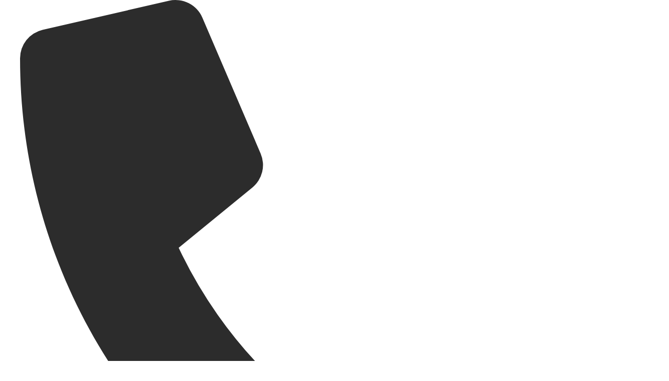

--- FILE ---
content_type: text/html; charset=UTF-8
request_url: https://leifscoins.com/product-tag/5g-gold-bar/
body_size: 30173
content:
<!doctype html>
<html lang="en-US">
<head>
	<meta charset="UTF-8">
	<meta name="viewport" content="width=device-width, initial-scale=1">
	<link rel="profile" href="https://gmpg.org/xfn/11">
	<meta name='robots' content='index, follow, max-image-preview:large, max-snippet:-1, max-video-preview:-1' />

<!-- Google Tag Manager for WordPress by gtm4wp.com -->
<script data-cfasync="false" data-pagespeed-no-defer>
	var gtm4wp_datalayer_name = "dataLayer";
	var dataLayer = dataLayer || [];
	const gtm4wp_use_sku_instead = false;
	const gtm4wp_currency = 'USD';
	const gtm4wp_product_per_impression = 10;
	const gtm4wp_clear_ecommerce = false;
	const gtm4wp_datalayer_max_timeout = 2000;
</script>
<!-- End Google Tag Manager for WordPress by gtm4wp.com -->
	<!-- This site is optimized with the Yoast SEO plugin v26.6 - https://yoast.com/wordpress/plugins/seo/ -->
	<title>5g gold bar Archives - LeifsCoins</title>
	<link rel="canonical" href="https://leifscoins.com/product-tag/5g-gold-bar/" />
	<meta property="og:locale" content="en_US" />
	<meta property="og:type" content="article" />
	<meta property="og:title" content="5g gold bar Archives - LeifsCoins" />
	<meta property="og:url" content="https://leifscoins.com/product-tag/5g-gold-bar/" />
	<meta property="og:site_name" content="LeifsCoins" />
	<meta name="twitter:card" content="summary_large_image" />
	<script type="application/ld+json" class="yoast-schema-graph">{"@context":"https://schema.org","@graph":[{"@type":"CollectionPage","@id":"https://leifscoins.com/product-tag/5g-gold-bar/","url":"https://leifscoins.com/product-tag/5g-gold-bar/","name":"5g gold bar Archives - LeifsCoins","isPartOf":{"@id":"https://leifscoins.com/#website"},"primaryImageOfPage":{"@id":"https://leifscoins.com/product-tag/5g-gold-bar/#primaryimage"},"image":{"@id":"https://leifscoins.com/product-tag/5g-gold-bar/#primaryimage"},"thumbnailUrl":"https://leifscoins.com/wp-content/uploads/2025/03/5-Gram-Valcambi-Gold-Bar-Bars-logo-1.png","breadcrumb":{"@id":"https://leifscoins.com/product-tag/5g-gold-bar/#breadcrumb"},"inLanguage":"en-US"},{"@type":"ImageObject","inLanguage":"en-US","@id":"https://leifscoins.com/product-tag/5g-gold-bar/#primaryimage","url":"https://leifscoins.com/wp-content/uploads/2025/03/5-Gram-Valcambi-Gold-Bar-Bars-logo-1.png","contentUrl":"https://leifscoins.com/wp-content/uploads/2025/03/5-Gram-Valcambi-Gold-Bar-Bars-logo-1.png","width":1000,"height":1000},{"@type":"BreadcrumbList","@id":"https://leifscoins.com/product-tag/5g-gold-bar/#breadcrumb","itemListElement":[{"@type":"ListItem","position":1,"name":"Home","item":"https://leifscoins.com/"},{"@type":"ListItem","position":2,"name":"5g gold bar"}]},{"@type":"WebSite","@id":"https://leifscoins.com/#website","url":"https://leifscoins.com/","name":"LeifsCoins","description":"","potentialAction":[{"@type":"SearchAction","target":{"@type":"EntryPoint","urlTemplate":"https://leifscoins.com/?s={search_term_string}"},"query-input":{"@type":"PropertyValueSpecification","valueRequired":true,"valueName":"search_term_string"}}],"inLanguage":"en-US"}]}</script>
	<!-- / Yoast SEO plugin. -->


<link rel='dns-prefetch' href='//widgetcdn.nfusionsolutions.com' />

<link rel="alternate" type="application/rss+xml" title="LeifsCoins &raquo; Feed" href="https://leifscoins.com/feed/" />
<link rel="alternate" type="application/rss+xml" title="LeifsCoins &raquo; Comments Feed" href="https://leifscoins.com/comments/feed/" />
<link rel="alternate" type="application/rss+xml" title="LeifsCoins &raquo; 5g gold bar Tag Feed" href="https://leifscoins.com/product-tag/5g-gold-bar/feed/" />
<style id='wp-img-auto-sizes-contain-inline-css'>
img:is([sizes=auto i],[sizes^="auto," i]){contain-intrinsic-size:3000px 1500px}
/*# sourceURL=wp-img-auto-sizes-contain-inline-css */
</style>
<style id='wp-emoji-styles-inline-css'>

	img.wp-smiley, img.emoji {
		display: inline !important;
		border: none !important;
		box-shadow: none !important;
		height: 1em !important;
		width: 1em !important;
		margin: 0 0.07em !important;
		vertical-align: -0.1em !important;
		background: none !important;
		padding: 0 !important;
	}
/*# sourceURL=wp-emoji-styles-inline-css */
</style>
<link rel='stylesheet' id='wp-block-library-css' href='https://leifscoins.com/wp-includes/css/dist/block-library/style.min.css?ver=6.9' media='all' />
<link data-minify="1" rel='stylesheet' id='wc-blocks-style-css' href='https://leifscoins.com/wp-content/cache/min/1/wp-content/plugins/woocommerce/assets/client/blocks/wc-blocks.css?ver=1768629286' media='all' />
<style id='global-styles-inline-css'>
:root{--wp--preset--aspect-ratio--square: 1;--wp--preset--aspect-ratio--4-3: 4/3;--wp--preset--aspect-ratio--3-4: 3/4;--wp--preset--aspect-ratio--3-2: 3/2;--wp--preset--aspect-ratio--2-3: 2/3;--wp--preset--aspect-ratio--16-9: 16/9;--wp--preset--aspect-ratio--9-16: 9/16;--wp--preset--color--black: #000000;--wp--preset--color--cyan-bluish-gray: #abb8c3;--wp--preset--color--white: #ffffff;--wp--preset--color--pale-pink: #f78da7;--wp--preset--color--vivid-red: #cf2e2e;--wp--preset--color--luminous-vivid-orange: #ff6900;--wp--preset--color--luminous-vivid-amber: #fcb900;--wp--preset--color--light-green-cyan: #7bdcb5;--wp--preset--color--vivid-green-cyan: #00d084;--wp--preset--color--pale-cyan-blue: #8ed1fc;--wp--preset--color--vivid-cyan-blue: #0693e3;--wp--preset--color--vivid-purple: #9b51e0;--wp--preset--gradient--vivid-cyan-blue-to-vivid-purple: linear-gradient(135deg,rgb(6,147,227) 0%,rgb(155,81,224) 100%);--wp--preset--gradient--light-green-cyan-to-vivid-green-cyan: linear-gradient(135deg,rgb(122,220,180) 0%,rgb(0,208,130) 100%);--wp--preset--gradient--luminous-vivid-amber-to-luminous-vivid-orange: linear-gradient(135deg,rgb(252,185,0) 0%,rgb(255,105,0) 100%);--wp--preset--gradient--luminous-vivid-orange-to-vivid-red: linear-gradient(135deg,rgb(255,105,0) 0%,rgb(207,46,46) 100%);--wp--preset--gradient--very-light-gray-to-cyan-bluish-gray: linear-gradient(135deg,rgb(238,238,238) 0%,rgb(169,184,195) 100%);--wp--preset--gradient--cool-to-warm-spectrum: linear-gradient(135deg,rgb(74,234,220) 0%,rgb(151,120,209) 20%,rgb(207,42,186) 40%,rgb(238,44,130) 60%,rgb(251,105,98) 80%,rgb(254,248,76) 100%);--wp--preset--gradient--blush-light-purple: linear-gradient(135deg,rgb(255,206,236) 0%,rgb(152,150,240) 100%);--wp--preset--gradient--blush-bordeaux: linear-gradient(135deg,rgb(254,205,165) 0%,rgb(254,45,45) 50%,rgb(107,0,62) 100%);--wp--preset--gradient--luminous-dusk: linear-gradient(135deg,rgb(255,203,112) 0%,rgb(199,81,192) 50%,rgb(65,88,208) 100%);--wp--preset--gradient--pale-ocean: linear-gradient(135deg,rgb(255,245,203) 0%,rgb(182,227,212) 50%,rgb(51,167,181) 100%);--wp--preset--gradient--electric-grass: linear-gradient(135deg,rgb(202,248,128) 0%,rgb(113,206,126) 100%);--wp--preset--gradient--midnight: linear-gradient(135deg,rgb(2,3,129) 0%,rgb(40,116,252) 100%);--wp--preset--font-size--small: 13px;--wp--preset--font-size--medium: 20px;--wp--preset--font-size--large: 36px;--wp--preset--font-size--x-large: 42px;--wp--preset--spacing--20: 0.44rem;--wp--preset--spacing--30: 0.67rem;--wp--preset--spacing--40: 1rem;--wp--preset--spacing--50: 1.5rem;--wp--preset--spacing--60: 2.25rem;--wp--preset--spacing--70: 3.38rem;--wp--preset--spacing--80: 5.06rem;--wp--preset--shadow--natural: 6px 6px 9px rgba(0, 0, 0, 0.2);--wp--preset--shadow--deep: 12px 12px 50px rgba(0, 0, 0, 0.4);--wp--preset--shadow--sharp: 6px 6px 0px rgba(0, 0, 0, 0.2);--wp--preset--shadow--outlined: 6px 6px 0px -3px rgb(255, 255, 255), 6px 6px rgb(0, 0, 0);--wp--preset--shadow--crisp: 6px 6px 0px rgb(0, 0, 0);}:root { --wp--style--global--content-size: 800px;--wp--style--global--wide-size: 1200px; }:where(body) { margin: 0; }.wp-site-blocks > .alignleft { float: left; margin-right: 2em; }.wp-site-blocks > .alignright { float: right; margin-left: 2em; }.wp-site-blocks > .aligncenter { justify-content: center; margin-left: auto; margin-right: auto; }:where(.wp-site-blocks) > * { margin-block-start: 24px; margin-block-end: 0; }:where(.wp-site-blocks) > :first-child { margin-block-start: 0; }:where(.wp-site-blocks) > :last-child { margin-block-end: 0; }:root { --wp--style--block-gap: 24px; }:root :where(.is-layout-flow) > :first-child{margin-block-start: 0;}:root :where(.is-layout-flow) > :last-child{margin-block-end: 0;}:root :where(.is-layout-flow) > *{margin-block-start: 24px;margin-block-end: 0;}:root :where(.is-layout-constrained) > :first-child{margin-block-start: 0;}:root :where(.is-layout-constrained) > :last-child{margin-block-end: 0;}:root :where(.is-layout-constrained) > *{margin-block-start: 24px;margin-block-end: 0;}:root :where(.is-layout-flex){gap: 24px;}:root :where(.is-layout-grid){gap: 24px;}.is-layout-flow > .alignleft{float: left;margin-inline-start: 0;margin-inline-end: 2em;}.is-layout-flow > .alignright{float: right;margin-inline-start: 2em;margin-inline-end: 0;}.is-layout-flow > .aligncenter{margin-left: auto !important;margin-right: auto !important;}.is-layout-constrained > .alignleft{float: left;margin-inline-start: 0;margin-inline-end: 2em;}.is-layout-constrained > .alignright{float: right;margin-inline-start: 2em;margin-inline-end: 0;}.is-layout-constrained > .aligncenter{margin-left: auto !important;margin-right: auto !important;}.is-layout-constrained > :where(:not(.alignleft):not(.alignright):not(.alignfull)){max-width: var(--wp--style--global--content-size);margin-left: auto !important;margin-right: auto !important;}.is-layout-constrained > .alignwide{max-width: var(--wp--style--global--wide-size);}body .is-layout-flex{display: flex;}.is-layout-flex{flex-wrap: wrap;align-items: center;}.is-layout-flex > :is(*, div){margin: 0;}body .is-layout-grid{display: grid;}.is-layout-grid > :is(*, div){margin: 0;}body{padding-top: 0px;padding-right: 0px;padding-bottom: 0px;padding-left: 0px;}a:where(:not(.wp-element-button)){text-decoration: underline;}:root :where(.wp-element-button, .wp-block-button__link){background-color: #32373c;border-width: 0;color: #fff;font-family: inherit;font-size: inherit;font-style: inherit;font-weight: inherit;letter-spacing: inherit;line-height: inherit;padding-top: calc(0.667em + 2px);padding-right: calc(1.333em + 2px);padding-bottom: calc(0.667em + 2px);padding-left: calc(1.333em + 2px);text-decoration: none;text-transform: inherit;}.has-black-color{color: var(--wp--preset--color--black) !important;}.has-cyan-bluish-gray-color{color: var(--wp--preset--color--cyan-bluish-gray) !important;}.has-white-color{color: var(--wp--preset--color--white) !important;}.has-pale-pink-color{color: var(--wp--preset--color--pale-pink) !important;}.has-vivid-red-color{color: var(--wp--preset--color--vivid-red) !important;}.has-luminous-vivid-orange-color{color: var(--wp--preset--color--luminous-vivid-orange) !important;}.has-luminous-vivid-amber-color{color: var(--wp--preset--color--luminous-vivid-amber) !important;}.has-light-green-cyan-color{color: var(--wp--preset--color--light-green-cyan) !important;}.has-vivid-green-cyan-color{color: var(--wp--preset--color--vivid-green-cyan) !important;}.has-pale-cyan-blue-color{color: var(--wp--preset--color--pale-cyan-blue) !important;}.has-vivid-cyan-blue-color{color: var(--wp--preset--color--vivid-cyan-blue) !important;}.has-vivid-purple-color{color: var(--wp--preset--color--vivid-purple) !important;}.has-black-background-color{background-color: var(--wp--preset--color--black) !important;}.has-cyan-bluish-gray-background-color{background-color: var(--wp--preset--color--cyan-bluish-gray) !important;}.has-white-background-color{background-color: var(--wp--preset--color--white) !important;}.has-pale-pink-background-color{background-color: var(--wp--preset--color--pale-pink) !important;}.has-vivid-red-background-color{background-color: var(--wp--preset--color--vivid-red) !important;}.has-luminous-vivid-orange-background-color{background-color: var(--wp--preset--color--luminous-vivid-orange) !important;}.has-luminous-vivid-amber-background-color{background-color: var(--wp--preset--color--luminous-vivid-amber) !important;}.has-light-green-cyan-background-color{background-color: var(--wp--preset--color--light-green-cyan) !important;}.has-vivid-green-cyan-background-color{background-color: var(--wp--preset--color--vivid-green-cyan) !important;}.has-pale-cyan-blue-background-color{background-color: var(--wp--preset--color--pale-cyan-blue) !important;}.has-vivid-cyan-blue-background-color{background-color: var(--wp--preset--color--vivid-cyan-blue) !important;}.has-vivid-purple-background-color{background-color: var(--wp--preset--color--vivid-purple) !important;}.has-black-border-color{border-color: var(--wp--preset--color--black) !important;}.has-cyan-bluish-gray-border-color{border-color: var(--wp--preset--color--cyan-bluish-gray) !important;}.has-white-border-color{border-color: var(--wp--preset--color--white) !important;}.has-pale-pink-border-color{border-color: var(--wp--preset--color--pale-pink) !important;}.has-vivid-red-border-color{border-color: var(--wp--preset--color--vivid-red) !important;}.has-luminous-vivid-orange-border-color{border-color: var(--wp--preset--color--luminous-vivid-orange) !important;}.has-luminous-vivid-amber-border-color{border-color: var(--wp--preset--color--luminous-vivid-amber) !important;}.has-light-green-cyan-border-color{border-color: var(--wp--preset--color--light-green-cyan) !important;}.has-vivid-green-cyan-border-color{border-color: var(--wp--preset--color--vivid-green-cyan) !important;}.has-pale-cyan-blue-border-color{border-color: var(--wp--preset--color--pale-cyan-blue) !important;}.has-vivid-cyan-blue-border-color{border-color: var(--wp--preset--color--vivid-cyan-blue) !important;}.has-vivid-purple-border-color{border-color: var(--wp--preset--color--vivid-purple) !important;}.has-vivid-cyan-blue-to-vivid-purple-gradient-background{background: var(--wp--preset--gradient--vivid-cyan-blue-to-vivid-purple) !important;}.has-light-green-cyan-to-vivid-green-cyan-gradient-background{background: var(--wp--preset--gradient--light-green-cyan-to-vivid-green-cyan) !important;}.has-luminous-vivid-amber-to-luminous-vivid-orange-gradient-background{background: var(--wp--preset--gradient--luminous-vivid-amber-to-luminous-vivid-orange) !important;}.has-luminous-vivid-orange-to-vivid-red-gradient-background{background: var(--wp--preset--gradient--luminous-vivid-orange-to-vivid-red) !important;}.has-very-light-gray-to-cyan-bluish-gray-gradient-background{background: var(--wp--preset--gradient--very-light-gray-to-cyan-bluish-gray) !important;}.has-cool-to-warm-spectrum-gradient-background{background: var(--wp--preset--gradient--cool-to-warm-spectrum) !important;}.has-blush-light-purple-gradient-background{background: var(--wp--preset--gradient--blush-light-purple) !important;}.has-blush-bordeaux-gradient-background{background: var(--wp--preset--gradient--blush-bordeaux) !important;}.has-luminous-dusk-gradient-background{background: var(--wp--preset--gradient--luminous-dusk) !important;}.has-pale-ocean-gradient-background{background: var(--wp--preset--gradient--pale-ocean) !important;}.has-electric-grass-gradient-background{background: var(--wp--preset--gradient--electric-grass) !important;}.has-midnight-gradient-background{background: var(--wp--preset--gradient--midnight) !important;}.has-small-font-size{font-size: var(--wp--preset--font-size--small) !important;}.has-medium-font-size{font-size: var(--wp--preset--font-size--medium) !important;}.has-large-font-size{font-size: var(--wp--preset--font-size--large) !important;}.has-x-large-font-size{font-size: var(--wp--preset--font-size--x-large) !important;}
/*# sourceURL=global-styles-inline-css */
</style>

<link data-minify="1" rel='stylesheet' id='nfusion-css-css' href='https://leifscoins.com/wp-content/cache/min/1/wp-content/plugins/precious-metals-automated-product-pricing-pro/includes/css/nfusion.css?ver=1768629286' media='all' />
<link data-minify="1" rel='stylesheet' id='nfusion-widgets-css-css' href='https://leifscoins.com/wp-content/cache/min/1/wp-content/plugins/precious-metals-chart-and-widgets/includes/widgets.css?ver=1768629286' media='all' />
<link data-minify="1" rel='stylesheet' id='woocommerce-layout-css' href='https://leifscoins.com/wp-content/cache/min/1/wp-content/plugins/woocommerce/assets/css/woocommerce-layout.css?ver=1768629286' media='all' />
<link data-minify="1" rel='stylesheet' id='woocommerce-smallscreen-css' href='https://leifscoins.com/wp-content/cache/min/1/wp-content/plugins/woocommerce/assets/css/woocommerce-smallscreen.css?ver=1768629286' media='only screen and (max-width: 768px)' />
<link data-minify="1" rel='stylesheet' id='woocommerce-general-css' href='https://leifscoins.com/wp-content/cache/background-css/1/leifscoins.com/wp-content/cache/min/1/wp-content/plugins/woocommerce/assets/css/woocommerce.css?ver=1768629286&wpr_t=1768998144' media='all' />
<style id='woocommerce-inline-inline-css'>
.woocommerce form .form-row .required { visibility: visible; }
/*# sourceURL=woocommerce-inline-inline-css */
</style>
<link data-minify="1" rel='stylesheet' id='gateway-css' href='https://leifscoins.com/wp-content/cache/min/1/wp-content/plugins/woocommerce-paypal-payments/modules/ppcp-button/assets/css/gateway.css?ver=1768629286' media='all' />
<link data-minify="1" rel='stylesheet' id='brands-styles-css' href='https://leifscoins.com/wp-content/cache/min/1/wp-content/plugins/woocommerce/assets/css/brands.css?ver=1768629286' media='all' />
<link data-minify="1" rel='stylesheet' id='parent-style-css' href='https://leifscoins.com/wp-content/cache/min/1/wp-content/themes/hello-elementor/style.css?ver=1768629286' media='all' />
<link rel='stylesheet' id='child-style-css' href='https://leifscoins.com/wp-content/themes/hello-elementor-child/style.css?ver=6.9' media='all' />
<link rel='stylesheet' id='hello-elementor-css' href='https://leifscoins.com/wp-content/themes/hello-elementor/style.min.css?ver=3.3.0' media='all' />
<link rel='stylesheet' id='hello-elementor-theme-style-css' href='https://leifscoins.com/wp-content/themes/hello-elementor/theme.min.css?ver=3.3.0' media='all' />
<link rel='stylesheet' id='hello-elementor-header-footer-css' href='https://leifscoins.com/wp-content/themes/hello-elementor/header-footer.min.css?ver=3.3.0' media='all' />
<link rel='stylesheet' id='elementor-frontend-css' href='https://leifscoins.com/wp-content/plugins/elementor/assets/css/frontend.min.css?ver=3.31.5' media='all' />
<link rel='stylesheet' id='elementor-post-6-css' href='https://leifscoins.com/wp-content/uploads/elementor/css/post-6.css?ver=1766457110' media='all' />
<link rel='stylesheet' id='widget-icon-list-css' href='https://leifscoins.com/wp-content/plugins/elementor/assets/css/widget-icon-list.min.css?ver=3.31.5' media='all' />
<link rel='stylesheet' id='widget-woocommerce-menu-cart-css' href='https://leifscoins.com/wp-content/plugins/elementor-pro/assets/css/widget-woocommerce-menu-cart.min.css?ver=3.31.2' media='all' />
<link rel='stylesheet' id='widget-image-css' href='https://leifscoins.com/wp-content/plugins/elementor/assets/css/widget-image.min.css?ver=3.31.5' media='all' />
<link rel='stylesheet' id='widget-nav-menu-css' href='https://leifscoins.com/wp-content/plugins/elementor-pro/assets/css/widget-nav-menu.min.css?ver=3.31.2' media='all' />
<link rel='stylesheet' id='widget-search-form-css' href='https://leifscoins.com/wp-content/plugins/elementor-pro/assets/css/widget-search-form.min.css?ver=3.31.2' media='all' />
<link rel='stylesheet' id='widget-icon-box-css' href='https://leifscoins.com/wp-content/plugins/elementor/assets/css/widget-icon-box.min.css?ver=3.31.5' media='all' />
<link rel='stylesheet' id='widget-heading-css' href='https://leifscoins.com/wp-content/plugins/elementor/assets/css/widget-heading.min.css?ver=3.31.5' media='all' />
<link rel='stylesheet' id='e-animation-push-css' href='https://leifscoins.com/wp-content/plugins/elementor/assets/lib/animations/styles/e-animation-push.min.css?ver=3.31.5' media='all' />
<link rel='stylesheet' id='widget-social-icons-css' href='https://leifscoins.com/wp-content/plugins/elementor/assets/css/widget-social-icons.min.css?ver=3.31.5' media='all' />
<link rel='stylesheet' id='e-apple-webkit-css' href='https://leifscoins.com/wp-content/plugins/elementor/assets/css/conditionals/apple-webkit.min.css?ver=3.31.5' media='all' />
<link rel='stylesheet' id='elementor-post-6120-css' href='https://leifscoins.com/wp-content/cache/background-css/1/leifscoins.com/wp-content/uploads/elementor/css/post-6120.css?ver=1766457110&wpr_t=1768998144' media='all' />
<link rel='stylesheet' id='elementor-post-6460-css' href='https://leifscoins.com/wp-content/uploads/elementor/css/post-6460.css?ver=1767701418' media='all' />
<link data-minify="1" rel='stylesheet' id='wqpmb-style-css' href='https://leifscoins.com/wp-content/cache/min/1/wp-content/plugins/wc-quantity-plus-minus-button/assets/css/style.css?ver=1768629286' media='all' />
<link data-minify="1" rel='stylesheet' id='elementor-gf-local-sora-css' href='https://leifscoins.com/wp-content/cache/min/1/wp-content/uploads/elementor/google-fonts/css/sora.css?ver=1768629286' media='all' />
<script src="https://leifscoins.com/wp-includes/js/jquery/jquery.min.js?ver=3.7.1" id="jquery-core-js"></script>
<script src="https://leifscoins.com/wp-includes/js/jquery/jquery-migrate.min.js?ver=3.4.1" id="jquery-migrate-js"></script>
<script data-minify="1" src="https://leifscoins.com/wp-content/cache/min/1/asset/static/2/common/1/js/currency-interop.min.js?ver=1768629286" id="nfusion_multi-currency_script-js"></script>
<script src="https://leifscoins.com/wp-content/plugins/woocommerce/assets/js/jquery-blockui/jquery.blockUI.min.js?ver=2.7.0-wc.10.1.3" id="jquery-blockui-js" data-wp-strategy="defer"></script>
<script id="wc-add-to-cart-js-extra">
var wc_add_to_cart_params = {"ajax_url":"/wp-admin/admin-ajax.php","wc_ajax_url":"/?wc-ajax=%%endpoint%%","i18n_view_cart":"View cart","cart_url":"https://leifscoins.com/cart/","is_cart":"","cart_redirect_after_add":"no"};
//# sourceURL=wc-add-to-cart-js-extra
</script>
<script src="https://leifscoins.com/wp-content/plugins/woocommerce/assets/js/frontend/add-to-cart.min.js?ver=10.1.3" id="wc-add-to-cart-js" defer data-wp-strategy="defer"></script>
<script src="https://leifscoins.com/wp-content/plugins/woocommerce/assets/js/js-cookie/js.cookie.min.js?ver=2.1.4-wc.10.1.3" id="js-cookie-js" data-wp-strategy="defer"></script>
<script id="woocommerce-js-extra">
var woocommerce_params = {"ajax_url":"/wp-admin/admin-ajax.php","wc_ajax_url":"/?wc-ajax=%%endpoint%%","i18n_password_show":"Show password","i18n_password_hide":"Hide password"};
//# sourceURL=woocommerce-js-extra
</script>
<script src="https://leifscoins.com/wp-content/plugins/woocommerce/assets/js/frontend/woocommerce.min.js?ver=10.1.3" id="woocommerce-js" data-wp-strategy="defer"></script>
<script id="wc_additional_fees_script-js-extra">
var add_fee_vars = {"add_fee_ajaxurl":"https://leifscoins.com/wp-admin/admin-ajax.php","add_fee_nonce":"a35de8b606","add_fee_loader":"https://leifscoins.com/wp-content/plugins/woocommerce-additional-fees/images/loading.gif","alert_ajax_error":"An internal server error occured in processing a request. Please try again or contact us. Thank you. "};
//# sourceURL=wc_additional_fees_script-js-extra
</script>
<script data-minify="1" src="https://leifscoins.com/wp-content/cache/min/1/wp-content/plugins/woocommerce-additional-fees/js/wc_additional_fees.js?ver=1768629286" id="wc_additional_fees_script-js"></script>
<link rel="https://api.w.org/" href="https://leifscoins.com/wp-json/" /><link rel="alternate" title="JSON" type="application/json" href="https://leifscoins.com/wp-json/wp/v2/product_tag/83" /><link rel="EditURI" type="application/rsd+xml" title="RSD" href="https://leifscoins.com/xmlrpc.php?rsd" />
<meta name="generator" content="WordPress 6.9" />
<meta name="generator" content="WooCommerce 10.1.3" />
		<script type="text/javascript">
				(function(c,l,a,r,i,t,y){
					c[a]=c[a]||function(){(c[a].q=c[a].q||[]).push(arguments)};t=l.createElement(r);t.async=1;
					t.src="https://www.clarity.ms/tag/"+i+"?ref=wordpress";y=l.getElementsByTagName(r)[0];y.parentNode.insertBefore(t,y);
				})(window, document, "clarity", "script", "sijjurat53");
		</script>
		<style type='text/css' id='wqpmb_internal_css'>.qib-button-wrapper button.qib-button{
}
.qib-button-wrapper button.qib-button:hover{
}
.qib-button-wrapper .quantity input.input-text.qty.text{
}
</style>
<!-- Google Tag Manager for WordPress by gtm4wp.com -->
<!-- GTM Container placement set to automatic -->
<script data-cfasync="false" data-pagespeed-no-defer>
	var dataLayer_content = {"pagePostType":"product","pagePostType2":"tax-product","pageCategory":[],"customerTotalOrders":0,"customerTotalOrderValue":0,"customerFirstName":"","customerLastName":"","customerBillingFirstName":"","customerBillingLastName":"","customerBillingCompany":"","customerBillingAddress1":"","customerBillingAddress2":"","customerBillingCity":"","customerBillingState":"","customerBillingPostcode":"","customerBillingCountry":"","customerBillingEmail":"","customerBillingEmailHash":"","customerBillingPhone":"","customerShippingFirstName":"","customerShippingLastName":"","customerShippingCompany":"","customerShippingAddress1":"","customerShippingAddress2":"","customerShippingCity":"","customerShippingState":"","customerShippingPostcode":"","customerShippingCountry":"","cartContent":{"totals":{"applied_coupons":[],"discount_total":0,"subtotal":0,"total":0},"items":[]}};
	dataLayer.push( dataLayer_content );
</script>
<script data-cfasync="false" data-pagespeed-no-defer>
(function(w,d,s,l,i){w[l]=w[l]||[];w[l].push({'gtm.start':
new Date().getTime(),event:'gtm.js'});var f=d.getElementsByTagName(s)[0],
j=d.createElement(s),dl=l!='dataLayer'?'&l='+l:'';j.async=true;j.src=
'//www.googletagmanager.com/gtm.js?id='+i+dl;f.parentNode.insertBefore(j,f);
})(window,document,'script','dataLayer','GTM-TDXJ7S2F');
</script>
<!-- End Google Tag Manager for WordPress by gtm4wp.com -->	<noscript><style>.woocommerce-product-gallery{ opacity: 1 !important; }</style></noscript>
	<meta name="generator" content="Elementor 3.31.5; features: e_font_icon_svg, additional_custom_breakpoints, e_element_cache; settings: css_print_method-external, google_font-enabled, font_display-optional">

<!-- Meta Pixel Code -->
<script type='text/javascript'>
!function(f,b,e,v,n,t,s){if(f.fbq)return;n=f.fbq=function(){n.callMethod?
n.callMethod.apply(n,arguments):n.queue.push(arguments)};if(!f._fbq)f._fbq=n;
n.push=n;n.loaded=!0;n.version='2.0';n.queue=[];t=b.createElement(e);t.async=!0;
t.src=v;s=b.getElementsByTagName(e)[0];s.parentNode.insertBefore(t,s)}(window,
document,'script','https://connect.facebook.net/en_US/fbevents.js');
</script>
<!-- End Meta Pixel Code -->
<script type='text/javascript'>var url = window.location.origin + '?ob=open-bridge';
            fbq('set', 'openbridge', '690523590459962', url);
fbq('init', '690523590459962', {}, {
    "agent": "wordpress-6.9-4.1.5"
})</script><script type='text/javascript'>
    fbq('track', 'PageView', []);
  </script>			<style>
				.e-con.e-parent:nth-of-type(n+4):not(.e-lazyloaded):not(.e-no-lazyload),
				.e-con.e-parent:nth-of-type(n+4):not(.e-lazyloaded):not(.e-no-lazyload) * {
					background-image: none !important;
				}
				@media screen and (max-height: 1024px) {
					.e-con.e-parent:nth-of-type(n+3):not(.e-lazyloaded):not(.e-no-lazyload),
					.e-con.e-parent:nth-of-type(n+3):not(.e-lazyloaded):not(.e-no-lazyload) * {
						background-image: none !important;
					}
				}
				@media screen and (max-height: 640px) {
					.e-con.e-parent:nth-of-type(n+2):not(.e-lazyloaded):not(.e-no-lazyload),
					.e-con.e-parent:nth-of-type(n+2):not(.e-lazyloaded):not(.e-no-lazyload) * {
						background-image: none !important;
					}
				}
			</style>
			<link rel="icon" href="https://leifscoins.com/wp-content/uploads/2025/03/cropped-IMG_0232-32x32.jpeg" sizes="32x32" />
<link rel="icon" href="https://leifscoins.com/wp-content/uploads/2025/03/cropped-IMG_0232-192x192.jpeg" sizes="192x192" />
<link rel="apple-touch-icon" href="https://leifscoins.com/wp-content/uploads/2025/03/cropped-IMG_0232-180x180.jpeg" />
<meta name="msapplication-TileImage" content="https://leifscoins.com/wp-content/uploads/2025/03/cropped-IMG_0232-270x270.jpeg" />
		<style id="wp-custom-css">
			.coin-btn a {
	color: #000!important;
}

.coin-btn a:hover {
	background: #FECF31!important;
	color: #000!important;
}

.woocommerce-message {
    border-top-color: #ffc403;
		background: #fff;
}

.woocommerce-message::before {
    color: #ffc403;
}




.nfusion-poweredby {
    display: none;
}

.tradingview-widget-copyright * {
    display: none;
}

/*WC Colors*/
.woocommerce:where(body:not(.woocommerce-uses-block-theme)) div.product .stock {
    color: #000;
    padding-left: 15px;
}

.single-product-price .price {
    color: #000!important;
	font-weight: 300!important;
	font-size: 15px!important;
  }
.single-product-price  .woocommerce-Price-amount {
    color: #FFC403;
		font-weight: 400!important;
		font-size: 30px!important;
		margin-left: 12px;
  }
.add-to-cart .nfs_catalog_plugin_wrapper h2 {
    font-size: 15px;
    color: #161F30;
    font-weight: 600;
}


  .nfs_catalog_plugin_productbid {
    color: #000;
  }

.add-to-cart .nfs_catalog_plugin_productbid {
	display: none;
}


.nfs_catalog_plugin_wrapper .nfs_catalog_plugin_table tr td {
    border: 1px solid #E4E4E4;
}

.default-table table {
    width: 100%;
    border-collapse: separate;
    background-color: white;
    border-radius: 12px;
	    border: 0px solid red!important;
	background: transparent;
}

.default-table td {
    color: #828282;
    font-size: 14px;
    font-weight: 300;
    line-height: 30px;
}

.default-table td,
.default-table th {
	background: #fff!important;	
	border-width: 0.5px!important;
}

.default-table tr:first-child td {
		font-weight: 700;
    color: #242424!important;
}

.default-table tr:first-child td:first-child {
  border-radius: 11px 0px 0px 0px;
  border: 0px;
  border-right: 1px solid #E4E4E4!important;
  border-bottom: 1px solid #E4E4E4!important;
  border-width: 0.5px!important;
}

.default-table tr:first-child td:last-child {
  border-radius: 0px 11px 0px 0px;
  border: 0px;
  border-left: 1px solid #E4E4E4!important;
  border-bottom: 1px solid #E4E4E4!important;
  border-width: 0.5px!important;
}

.default-table tr:last-child td:first-child {
  border-radius: 0px 0px 0px 11px;
  border: 0px;
  border-right: 1px solid #E4E4E4!important;
  border-top: 1px solid #E4E4E4!important;
  border-width: 0.5px!important;
}

.default-table tr:last-child td:last-child {
  border-radius: 0px 0px 11px 0px;
  border: 0px;
  border-left: 1px solid #E4E4E4!important;
  border-top: 1px solid #E4E4E4!important;
  border-width: 0.5px!important;
}

.default-table tr:not(:first-child):not(:last-child) td:first-child {
  border-left: 0px;
}

.default-table tr:not(:first-child):not(:last-child) td:last-child {
  border-right: 0px;
}

.default-table tr:first-child td:nth-child(2) {
  border-top: 0px;
}

.default-table tr:last-child td:nth-child(2) {
  border-bottom: 0px;
}










.second-product-loop .carousel-price span {
    font-weight: 400;
    color: #FFC403;
}


.woocommerce-info {
    border-top-color: #000;
}

.woocommerce-info::before,
a.woocommerce-Button.wc-forward.button,
a.button.wc-forward {
		color: #000!important;
}

.elementor-widget-woocommerce-my-account .e-my-account-tab:not(.e-my-account-tab__dashboard--custom) .woocommerce-EditAccountForm .button, .elementor-widget-woocommerce-my-account .e-my-account-tab:not(.e-my-account-tab__dashboard--custom) .woocommerce-address-fields .button {
    background: #000 !important;
}


/*Login and Register*/
/*Feilds order*/

.log-wid .login {
    display: flex;
    flex-direction: column;
}

p.woocommerce-form-row.woocommerce-form-row--wide.form-row.form-row-wide {
	order: 1;
}
p.woocommerce-form-row.woocommerce-form-row--wide.form-row.form-row-wide {
	order: 2;
}

p.form-row {
	order: 4;
}

p.woocommerce-LostPassword.lost_password {
	order: 3;
}

/* Form styling */
/*Login form*/
.wc-log-form .woocommerce-privacy-policy-text {
    display: none;
}
.wc-log-form  p.woocommerce-form-row.woocommerce-form-row--wide.form-row.form-row-wide,
.wc-log-form  p.woocommerce-form-row.form-row {
    width: 100%;
}

.wc-log-form p.woocommerce-form-row.form-row {
    margin-bottom: 12px;
}

.wc-log-form p.woocommerce-form-row.woocommerce-form-row--wide.form-row.form-row-wide {
    margin-bottom: 0px;
}

.wc-log-form form.woocommerce-form.woocommerce-form-login.login {
    display: flex;
    flex-direction: column;
    gap: 15px;
}



.wc-log-form p.woocommerce-LostPassword.lost_password a,
.log-wid p.woocommerce-LostPassword.lost_password a {
    font-size: 12.5px;
    color: #00A0CD !important;
    text-align: right;
    width: 100% !important;
    display: block;
}

.wc-log-form p.woocommerce-LostPassword.lost_password,
.log-wid p.woocommerce-LostPassword.lost_password {
        margin: 0;
    margin-top: -7px!important;
    margin-bottom: 13px!important;
}


/**/

.woocommerce-form-register {
    display: flex;
    flex-direction: column;
    gap: 16px; 
    align-items: flex-start;
}

/* Label styling */
.woocommerce-form-row label,
.log-wid label {
    font-weight: 400;
    font-size: 12.5px;
    color: #000!important;
    display: block;
    margin-bottom: 10px;
}

/* Input field styling */
.woocommerce-form-row input.input-text,
.log-wid .woocommerce-form-row input.input-text {
    border-radius: 8px!important;
    padding: 16px!important;
    height: 34px;
    background: #e6e6e6!important;
    border: 0px!important;
    font-size: 12.5px!important;
    font-family: var(--font-family);
    display: block;
}

/* Placeholder styling */
.woocommerce-form-row input::placeholder,
.log-wid::placeholder {
    font-family: var(--font-family)!important;
    font-weight: 400!important;
    font-size: 12.5px!important;
    color: #acacac!important;
    opacity: 1 !important;
}

/* Button styling */
.woocommerce-form-row button[type="submit"],
.woocommerce-form-login__submit {
    border-radius: 8px!important;
    width: 100%!important;
    height: 34px!important;
    background: #ffc403!important;
    color: #000!important;
    font-weight: 500!important;
    font-size: 12.5px!important;
    border: none!important;
    cursor: pointer!important;
    margin-top: 16px!important;
}


.woocommerce-form-row button[type="submit"]:hover,
.woocommerce-form-login__submit:hover {
    background-color: #e0a600;
}



/*Metal Prices*/
.metal-row {
    display: flex;
    gap: 120px;
    flex-wrap: wrap;
    justify-content: center;
    color: #fff;
  }

.metal-item {
    display: flex;
    align-items: center;
    gap: 8px;
  }

.metal-name {
    font-size: 13px !important;
    font-weight: 400;
    color: #000;
  }

.metal-price {
    font-size: 20px;
    font-weight: 700;
    color: #000;
  }
  
  @media (max-width: 1025px) {
    .metal-row {
      gap: 30px;
    }

    .metal-item {
      font-size: 14px;
    }
    
    .metal-name, .metal-price {
      font-size: 16px;
    }
}

@media (max-width: 767px) {
.metal-row {
      gap: 20px;
    }

.metal-name, .metal-price {
    color: #fff;
    }
  .metal-name {
    font-size: 13px !important;
}
.metal-price {
    font-size: 12px;
}
	
.woocommerce-form-row input.input-text,
.woocommerce-form-row button[type="submit"],
.woocommerce-form-login__submit {
    height: 44px!important;
    font-size: 15px!important;
}
.woocommerce-form-row input::placeholder,
.woocommerce-form-row label {
    font-size: 15px;
}
}
		</style>
		<noscript><style id="rocket-lazyload-nojs-css">.rll-youtube-player, [data-lazy-src]{display:none !important;}</style></noscript><link data-minify="1" rel='stylesheet' id='wc-stripe-blocks-checkout-style-css' href='https://leifscoins.com/wp-content/cache/min/1/wp-content/plugins/woocommerce-gateway-stripe/build/upe-blocks.css?ver=1768629286' media='all' />
<link data-minify="1" rel='stylesheet' id='contact-form-7-css' href='https://leifscoins.com/wp-content/cache/min/1/wp-content/plugins/contact-form-7/includes/css/styles.css?ver=1768629286' media='all' />
<style id="wpr-lazyload-bg-container"></style><style id="wpr-lazyload-bg-exclusion"></style>
<noscript>
<style id="wpr-lazyload-bg-nostyle">.woocommerce .blockUI.blockOverlay::before{--wpr-bg-2bad88e6-cd75-4d60-a6fd-bd39f3ee2a93: url('https://leifscoins.com/wp-content/plugins/woocommerce/assets/images/icons/loader.svg');}.woocommerce .loader::before{--wpr-bg-8678f329-9cf9-426c-8d00-f0d50de8d5ed: url('https://leifscoins.com/wp-content/plugins/woocommerce/assets/images/icons/loader.svg');}#add_payment_method #payment div.payment_box .wc-credit-card-form-card-cvc.visa,#add_payment_method #payment div.payment_box .wc-credit-card-form-card-expiry.visa,#add_payment_method #payment div.payment_box .wc-credit-card-form-card-number.visa,.woocommerce-cart #payment div.payment_box .wc-credit-card-form-card-cvc.visa,.woocommerce-cart #payment div.payment_box .wc-credit-card-form-card-expiry.visa,.woocommerce-cart #payment div.payment_box .wc-credit-card-form-card-number.visa,.woocommerce-checkout #payment div.payment_box .wc-credit-card-form-card-cvc.visa,.woocommerce-checkout #payment div.payment_box .wc-credit-card-form-card-expiry.visa,.woocommerce-checkout #payment div.payment_box .wc-credit-card-form-card-number.visa{--wpr-bg-5ff99539-d5f0-484e-9036-3c9f909b630b: url('https://leifscoins.com/wp-content/plugins/woocommerce/assets/images/icons/credit-cards/visa.svg');}#add_payment_method #payment div.payment_box .wc-credit-card-form-card-cvc.mastercard,#add_payment_method #payment div.payment_box .wc-credit-card-form-card-expiry.mastercard,#add_payment_method #payment div.payment_box .wc-credit-card-form-card-number.mastercard,.woocommerce-cart #payment div.payment_box .wc-credit-card-form-card-cvc.mastercard,.woocommerce-cart #payment div.payment_box .wc-credit-card-form-card-expiry.mastercard,.woocommerce-cart #payment div.payment_box .wc-credit-card-form-card-number.mastercard,.woocommerce-checkout #payment div.payment_box .wc-credit-card-form-card-cvc.mastercard,.woocommerce-checkout #payment div.payment_box .wc-credit-card-form-card-expiry.mastercard,.woocommerce-checkout #payment div.payment_box .wc-credit-card-form-card-number.mastercard{--wpr-bg-cd94c526-0986-4181-8704-4dc982ca43cb: url('https://leifscoins.com/wp-content/plugins/woocommerce/assets/images/icons/credit-cards/mastercard.svg');}#add_payment_method #payment div.payment_box .wc-credit-card-form-card-cvc.laser,#add_payment_method #payment div.payment_box .wc-credit-card-form-card-expiry.laser,#add_payment_method #payment div.payment_box .wc-credit-card-form-card-number.laser,.woocommerce-cart #payment div.payment_box .wc-credit-card-form-card-cvc.laser,.woocommerce-cart #payment div.payment_box .wc-credit-card-form-card-expiry.laser,.woocommerce-cart #payment div.payment_box .wc-credit-card-form-card-number.laser,.woocommerce-checkout #payment div.payment_box .wc-credit-card-form-card-cvc.laser,.woocommerce-checkout #payment div.payment_box .wc-credit-card-form-card-expiry.laser,.woocommerce-checkout #payment div.payment_box .wc-credit-card-form-card-number.laser{--wpr-bg-d68fc86e-73b1-4de1-96d8-82cea2e091df: url('https://leifscoins.com/wp-content/plugins/woocommerce/assets/images/icons/credit-cards/laser.svg');}#add_payment_method #payment div.payment_box .wc-credit-card-form-card-cvc.dinersclub,#add_payment_method #payment div.payment_box .wc-credit-card-form-card-expiry.dinersclub,#add_payment_method #payment div.payment_box .wc-credit-card-form-card-number.dinersclub,.woocommerce-cart #payment div.payment_box .wc-credit-card-form-card-cvc.dinersclub,.woocommerce-cart #payment div.payment_box .wc-credit-card-form-card-expiry.dinersclub,.woocommerce-cart #payment div.payment_box .wc-credit-card-form-card-number.dinersclub,.woocommerce-checkout #payment div.payment_box .wc-credit-card-form-card-cvc.dinersclub,.woocommerce-checkout #payment div.payment_box .wc-credit-card-form-card-expiry.dinersclub,.woocommerce-checkout #payment div.payment_box .wc-credit-card-form-card-number.dinersclub{--wpr-bg-d6e00576-cbfa-4469-a7b6-815f5948cf1b: url('https://leifscoins.com/wp-content/plugins/woocommerce/assets/images/icons/credit-cards/diners.svg');}#add_payment_method #payment div.payment_box .wc-credit-card-form-card-cvc.maestro,#add_payment_method #payment div.payment_box .wc-credit-card-form-card-expiry.maestro,#add_payment_method #payment div.payment_box .wc-credit-card-form-card-number.maestro,.woocommerce-cart #payment div.payment_box .wc-credit-card-form-card-cvc.maestro,.woocommerce-cart #payment div.payment_box .wc-credit-card-form-card-expiry.maestro,.woocommerce-cart #payment div.payment_box .wc-credit-card-form-card-number.maestro,.woocommerce-checkout #payment div.payment_box .wc-credit-card-form-card-cvc.maestro,.woocommerce-checkout #payment div.payment_box .wc-credit-card-form-card-expiry.maestro,.woocommerce-checkout #payment div.payment_box .wc-credit-card-form-card-number.maestro{--wpr-bg-729ded16-1ec2-479b-b3f9-077a16ef778b: url('https://leifscoins.com/wp-content/plugins/woocommerce/assets/images/icons/credit-cards/maestro.svg');}#add_payment_method #payment div.payment_box .wc-credit-card-form-card-cvc.jcb,#add_payment_method #payment div.payment_box .wc-credit-card-form-card-expiry.jcb,#add_payment_method #payment div.payment_box .wc-credit-card-form-card-number.jcb,.woocommerce-cart #payment div.payment_box .wc-credit-card-form-card-cvc.jcb,.woocommerce-cart #payment div.payment_box .wc-credit-card-form-card-expiry.jcb,.woocommerce-cart #payment div.payment_box .wc-credit-card-form-card-number.jcb,.woocommerce-checkout #payment div.payment_box .wc-credit-card-form-card-cvc.jcb,.woocommerce-checkout #payment div.payment_box .wc-credit-card-form-card-expiry.jcb,.woocommerce-checkout #payment div.payment_box .wc-credit-card-form-card-number.jcb{--wpr-bg-310eb237-ddf6-4182-b6b8-8a8f37792e1c: url('https://leifscoins.com/wp-content/plugins/woocommerce/assets/images/icons/credit-cards/jcb.svg');}#add_payment_method #payment div.payment_box .wc-credit-card-form-card-cvc.amex,#add_payment_method #payment div.payment_box .wc-credit-card-form-card-expiry.amex,#add_payment_method #payment div.payment_box .wc-credit-card-form-card-number.amex,.woocommerce-cart #payment div.payment_box .wc-credit-card-form-card-cvc.amex,.woocommerce-cart #payment div.payment_box .wc-credit-card-form-card-expiry.amex,.woocommerce-cart #payment div.payment_box .wc-credit-card-form-card-number.amex,.woocommerce-checkout #payment div.payment_box .wc-credit-card-form-card-cvc.amex,.woocommerce-checkout #payment div.payment_box .wc-credit-card-form-card-expiry.amex,.woocommerce-checkout #payment div.payment_box .wc-credit-card-form-card-number.amex{--wpr-bg-a5e1f8a1-c366-470e-8e9b-922b39d34620: url('https://leifscoins.com/wp-content/plugins/woocommerce/assets/images/icons/credit-cards/amex.svg');}#add_payment_method #payment div.payment_box .wc-credit-card-form-card-cvc.discover,#add_payment_method #payment div.payment_box .wc-credit-card-form-card-expiry.discover,#add_payment_method #payment div.payment_box .wc-credit-card-form-card-number.discover,.woocommerce-cart #payment div.payment_box .wc-credit-card-form-card-cvc.discover,.woocommerce-cart #payment div.payment_box .wc-credit-card-form-card-expiry.discover,.woocommerce-cart #payment div.payment_box .wc-credit-card-form-card-number.discover,.woocommerce-checkout #payment div.payment_box .wc-credit-card-form-card-cvc.discover,.woocommerce-checkout #payment div.payment_box .wc-credit-card-form-card-expiry.discover,.woocommerce-checkout #payment div.payment_box .wc-credit-card-form-card-number.discover{--wpr-bg-b2d28e34-4832-4ae2-825e-59d15ad1962a: url('https://leifscoins.com/wp-content/plugins/woocommerce/assets/images/icons/credit-cards/discover.svg');}.elementor-6120 .elementor-element.elementor-element-328aabe .e-font-icon-svg-container:before{--wpr-bg-778032ee-e320-44e0-bf28-c80957291859: url('https://leifscoins.com/wp-content/uploads/2025/02/Frame-3.svg');}.elementor-6120 .elementor-element.elementor-element-328aabe .e-font-icon-svg-container:before{--wpr-bg-3006cbad-e1c8-446c-b28c-9c5e5b7d5009: url('https://leifscoins.com/wp-content/uploads/2025/02/Frame-3.svg');}.elementor-6120 .elementor-element.elementor-element-328aabe .elementor-6120 .elementor-element.elementor-element-328aabe .e-font-icon-svg-container:before{--wpr-bg-4f06a313-92d4-48d3-bec2-c0cd4b2f0487: url('https://leifscoins.com/wp-content/uploads/2025/02/Frame-3.svg');}</style>
</noscript>
<script type="application/javascript">const rocket_pairs = [{"selector":".woocommerce .blockUI.blockOverlay","style":".woocommerce .blockUI.blockOverlay::before{--wpr-bg-2bad88e6-cd75-4d60-a6fd-bd39f3ee2a93: url('https:\/\/leifscoins.com\/wp-content\/plugins\/woocommerce\/assets\/images\/icons\/loader.svg');}","hash":"2bad88e6-cd75-4d60-a6fd-bd39f3ee2a93","url":"https:\/\/leifscoins.com\/wp-content\/plugins\/woocommerce\/assets\/images\/icons\/loader.svg"},{"selector":".woocommerce .loader","style":".woocommerce .loader::before{--wpr-bg-8678f329-9cf9-426c-8d00-f0d50de8d5ed: url('https:\/\/leifscoins.com\/wp-content\/plugins\/woocommerce\/assets\/images\/icons\/loader.svg');}","hash":"8678f329-9cf9-426c-8d00-f0d50de8d5ed","url":"https:\/\/leifscoins.com\/wp-content\/plugins\/woocommerce\/assets\/images\/icons\/loader.svg"},{"selector":"#add_payment_method #payment div.payment_box .wc-credit-card-form-card-cvc.visa,#add_payment_method #payment div.payment_box .wc-credit-card-form-card-expiry.visa,#add_payment_method #payment div.payment_box .wc-credit-card-form-card-number.visa,.woocommerce-cart #payment div.payment_box .wc-credit-card-form-card-cvc.visa,.woocommerce-cart #payment div.payment_box .wc-credit-card-form-card-expiry.visa,.woocommerce-cart #payment div.payment_box .wc-credit-card-form-card-number.visa,.woocommerce-checkout #payment div.payment_box .wc-credit-card-form-card-cvc.visa,.woocommerce-checkout #payment div.payment_box .wc-credit-card-form-card-expiry.visa,.woocommerce-checkout #payment div.payment_box .wc-credit-card-form-card-number.visa","style":"#add_payment_method #payment div.payment_box .wc-credit-card-form-card-cvc.visa,#add_payment_method #payment div.payment_box .wc-credit-card-form-card-expiry.visa,#add_payment_method #payment div.payment_box .wc-credit-card-form-card-number.visa,.woocommerce-cart #payment div.payment_box .wc-credit-card-form-card-cvc.visa,.woocommerce-cart #payment div.payment_box .wc-credit-card-form-card-expiry.visa,.woocommerce-cart #payment div.payment_box .wc-credit-card-form-card-number.visa,.woocommerce-checkout #payment div.payment_box .wc-credit-card-form-card-cvc.visa,.woocommerce-checkout #payment div.payment_box .wc-credit-card-form-card-expiry.visa,.woocommerce-checkout #payment div.payment_box .wc-credit-card-form-card-number.visa{--wpr-bg-5ff99539-d5f0-484e-9036-3c9f909b630b: url('https:\/\/leifscoins.com\/wp-content\/plugins\/woocommerce\/assets\/images\/icons\/credit-cards\/visa.svg');}","hash":"5ff99539-d5f0-484e-9036-3c9f909b630b","url":"https:\/\/leifscoins.com\/wp-content\/plugins\/woocommerce\/assets\/images\/icons\/credit-cards\/visa.svg"},{"selector":"#add_payment_method #payment div.payment_box .wc-credit-card-form-card-cvc.mastercard,#add_payment_method #payment div.payment_box .wc-credit-card-form-card-expiry.mastercard,#add_payment_method #payment div.payment_box .wc-credit-card-form-card-number.mastercard,.woocommerce-cart #payment div.payment_box .wc-credit-card-form-card-cvc.mastercard,.woocommerce-cart #payment div.payment_box .wc-credit-card-form-card-expiry.mastercard,.woocommerce-cart #payment div.payment_box .wc-credit-card-form-card-number.mastercard,.woocommerce-checkout #payment div.payment_box .wc-credit-card-form-card-cvc.mastercard,.woocommerce-checkout #payment div.payment_box .wc-credit-card-form-card-expiry.mastercard,.woocommerce-checkout #payment div.payment_box .wc-credit-card-form-card-number.mastercard","style":"#add_payment_method #payment div.payment_box .wc-credit-card-form-card-cvc.mastercard,#add_payment_method #payment div.payment_box .wc-credit-card-form-card-expiry.mastercard,#add_payment_method #payment div.payment_box .wc-credit-card-form-card-number.mastercard,.woocommerce-cart #payment div.payment_box .wc-credit-card-form-card-cvc.mastercard,.woocommerce-cart #payment div.payment_box .wc-credit-card-form-card-expiry.mastercard,.woocommerce-cart #payment div.payment_box .wc-credit-card-form-card-number.mastercard,.woocommerce-checkout #payment div.payment_box .wc-credit-card-form-card-cvc.mastercard,.woocommerce-checkout #payment div.payment_box .wc-credit-card-form-card-expiry.mastercard,.woocommerce-checkout #payment div.payment_box .wc-credit-card-form-card-number.mastercard{--wpr-bg-cd94c526-0986-4181-8704-4dc982ca43cb: url('https:\/\/leifscoins.com\/wp-content\/plugins\/woocommerce\/assets\/images\/icons\/credit-cards\/mastercard.svg');}","hash":"cd94c526-0986-4181-8704-4dc982ca43cb","url":"https:\/\/leifscoins.com\/wp-content\/plugins\/woocommerce\/assets\/images\/icons\/credit-cards\/mastercard.svg"},{"selector":"#add_payment_method #payment div.payment_box .wc-credit-card-form-card-cvc.laser,#add_payment_method #payment div.payment_box .wc-credit-card-form-card-expiry.laser,#add_payment_method #payment div.payment_box .wc-credit-card-form-card-number.laser,.woocommerce-cart #payment div.payment_box .wc-credit-card-form-card-cvc.laser,.woocommerce-cart #payment div.payment_box .wc-credit-card-form-card-expiry.laser,.woocommerce-cart #payment div.payment_box .wc-credit-card-form-card-number.laser,.woocommerce-checkout #payment div.payment_box .wc-credit-card-form-card-cvc.laser,.woocommerce-checkout #payment div.payment_box .wc-credit-card-form-card-expiry.laser,.woocommerce-checkout #payment div.payment_box .wc-credit-card-form-card-number.laser","style":"#add_payment_method #payment div.payment_box .wc-credit-card-form-card-cvc.laser,#add_payment_method #payment div.payment_box .wc-credit-card-form-card-expiry.laser,#add_payment_method #payment div.payment_box .wc-credit-card-form-card-number.laser,.woocommerce-cart #payment div.payment_box .wc-credit-card-form-card-cvc.laser,.woocommerce-cart #payment div.payment_box .wc-credit-card-form-card-expiry.laser,.woocommerce-cart #payment div.payment_box .wc-credit-card-form-card-number.laser,.woocommerce-checkout #payment div.payment_box .wc-credit-card-form-card-cvc.laser,.woocommerce-checkout #payment div.payment_box .wc-credit-card-form-card-expiry.laser,.woocommerce-checkout #payment div.payment_box .wc-credit-card-form-card-number.laser{--wpr-bg-d68fc86e-73b1-4de1-96d8-82cea2e091df: url('https:\/\/leifscoins.com\/wp-content\/plugins\/woocommerce\/assets\/images\/icons\/credit-cards\/laser.svg');}","hash":"d68fc86e-73b1-4de1-96d8-82cea2e091df","url":"https:\/\/leifscoins.com\/wp-content\/plugins\/woocommerce\/assets\/images\/icons\/credit-cards\/laser.svg"},{"selector":"#add_payment_method #payment div.payment_box .wc-credit-card-form-card-cvc.dinersclub,#add_payment_method #payment div.payment_box .wc-credit-card-form-card-expiry.dinersclub,#add_payment_method #payment div.payment_box .wc-credit-card-form-card-number.dinersclub,.woocommerce-cart #payment div.payment_box .wc-credit-card-form-card-cvc.dinersclub,.woocommerce-cart #payment div.payment_box .wc-credit-card-form-card-expiry.dinersclub,.woocommerce-cart #payment div.payment_box .wc-credit-card-form-card-number.dinersclub,.woocommerce-checkout #payment div.payment_box .wc-credit-card-form-card-cvc.dinersclub,.woocommerce-checkout #payment div.payment_box .wc-credit-card-form-card-expiry.dinersclub,.woocommerce-checkout #payment div.payment_box .wc-credit-card-form-card-number.dinersclub","style":"#add_payment_method #payment div.payment_box .wc-credit-card-form-card-cvc.dinersclub,#add_payment_method #payment div.payment_box .wc-credit-card-form-card-expiry.dinersclub,#add_payment_method #payment div.payment_box .wc-credit-card-form-card-number.dinersclub,.woocommerce-cart #payment div.payment_box .wc-credit-card-form-card-cvc.dinersclub,.woocommerce-cart #payment div.payment_box .wc-credit-card-form-card-expiry.dinersclub,.woocommerce-cart #payment div.payment_box .wc-credit-card-form-card-number.dinersclub,.woocommerce-checkout #payment div.payment_box .wc-credit-card-form-card-cvc.dinersclub,.woocommerce-checkout #payment div.payment_box .wc-credit-card-form-card-expiry.dinersclub,.woocommerce-checkout #payment div.payment_box .wc-credit-card-form-card-number.dinersclub{--wpr-bg-d6e00576-cbfa-4469-a7b6-815f5948cf1b: url('https:\/\/leifscoins.com\/wp-content\/plugins\/woocommerce\/assets\/images\/icons\/credit-cards\/diners.svg');}","hash":"d6e00576-cbfa-4469-a7b6-815f5948cf1b","url":"https:\/\/leifscoins.com\/wp-content\/plugins\/woocommerce\/assets\/images\/icons\/credit-cards\/diners.svg"},{"selector":"#add_payment_method #payment div.payment_box .wc-credit-card-form-card-cvc.maestro,#add_payment_method #payment div.payment_box .wc-credit-card-form-card-expiry.maestro,#add_payment_method #payment div.payment_box .wc-credit-card-form-card-number.maestro,.woocommerce-cart #payment div.payment_box .wc-credit-card-form-card-cvc.maestro,.woocommerce-cart #payment div.payment_box .wc-credit-card-form-card-expiry.maestro,.woocommerce-cart #payment div.payment_box .wc-credit-card-form-card-number.maestro,.woocommerce-checkout #payment div.payment_box .wc-credit-card-form-card-cvc.maestro,.woocommerce-checkout #payment div.payment_box .wc-credit-card-form-card-expiry.maestro,.woocommerce-checkout #payment div.payment_box .wc-credit-card-form-card-number.maestro","style":"#add_payment_method #payment div.payment_box .wc-credit-card-form-card-cvc.maestro,#add_payment_method #payment div.payment_box .wc-credit-card-form-card-expiry.maestro,#add_payment_method #payment div.payment_box .wc-credit-card-form-card-number.maestro,.woocommerce-cart #payment div.payment_box .wc-credit-card-form-card-cvc.maestro,.woocommerce-cart #payment div.payment_box .wc-credit-card-form-card-expiry.maestro,.woocommerce-cart #payment div.payment_box .wc-credit-card-form-card-number.maestro,.woocommerce-checkout #payment div.payment_box .wc-credit-card-form-card-cvc.maestro,.woocommerce-checkout #payment div.payment_box .wc-credit-card-form-card-expiry.maestro,.woocommerce-checkout #payment div.payment_box .wc-credit-card-form-card-number.maestro{--wpr-bg-729ded16-1ec2-479b-b3f9-077a16ef778b: url('https:\/\/leifscoins.com\/wp-content\/plugins\/woocommerce\/assets\/images\/icons\/credit-cards\/maestro.svg');}","hash":"729ded16-1ec2-479b-b3f9-077a16ef778b","url":"https:\/\/leifscoins.com\/wp-content\/plugins\/woocommerce\/assets\/images\/icons\/credit-cards\/maestro.svg"},{"selector":"#add_payment_method #payment div.payment_box .wc-credit-card-form-card-cvc.jcb,#add_payment_method #payment div.payment_box .wc-credit-card-form-card-expiry.jcb,#add_payment_method #payment div.payment_box .wc-credit-card-form-card-number.jcb,.woocommerce-cart #payment div.payment_box .wc-credit-card-form-card-cvc.jcb,.woocommerce-cart #payment div.payment_box .wc-credit-card-form-card-expiry.jcb,.woocommerce-cart #payment div.payment_box .wc-credit-card-form-card-number.jcb,.woocommerce-checkout #payment div.payment_box .wc-credit-card-form-card-cvc.jcb,.woocommerce-checkout #payment div.payment_box .wc-credit-card-form-card-expiry.jcb,.woocommerce-checkout #payment div.payment_box .wc-credit-card-form-card-number.jcb","style":"#add_payment_method #payment div.payment_box .wc-credit-card-form-card-cvc.jcb,#add_payment_method #payment div.payment_box .wc-credit-card-form-card-expiry.jcb,#add_payment_method #payment div.payment_box .wc-credit-card-form-card-number.jcb,.woocommerce-cart #payment div.payment_box .wc-credit-card-form-card-cvc.jcb,.woocommerce-cart #payment div.payment_box .wc-credit-card-form-card-expiry.jcb,.woocommerce-cart #payment div.payment_box .wc-credit-card-form-card-number.jcb,.woocommerce-checkout #payment div.payment_box .wc-credit-card-form-card-cvc.jcb,.woocommerce-checkout #payment div.payment_box .wc-credit-card-form-card-expiry.jcb,.woocommerce-checkout #payment div.payment_box .wc-credit-card-form-card-number.jcb{--wpr-bg-310eb237-ddf6-4182-b6b8-8a8f37792e1c: url('https:\/\/leifscoins.com\/wp-content\/plugins\/woocommerce\/assets\/images\/icons\/credit-cards\/jcb.svg');}","hash":"310eb237-ddf6-4182-b6b8-8a8f37792e1c","url":"https:\/\/leifscoins.com\/wp-content\/plugins\/woocommerce\/assets\/images\/icons\/credit-cards\/jcb.svg"},{"selector":"#add_payment_method #payment div.payment_box .wc-credit-card-form-card-cvc.amex,#add_payment_method #payment div.payment_box .wc-credit-card-form-card-expiry.amex,#add_payment_method #payment div.payment_box .wc-credit-card-form-card-number.amex,.woocommerce-cart #payment div.payment_box .wc-credit-card-form-card-cvc.amex,.woocommerce-cart #payment div.payment_box .wc-credit-card-form-card-expiry.amex,.woocommerce-cart #payment div.payment_box .wc-credit-card-form-card-number.amex,.woocommerce-checkout #payment div.payment_box .wc-credit-card-form-card-cvc.amex,.woocommerce-checkout #payment div.payment_box .wc-credit-card-form-card-expiry.amex,.woocommerce-checkout #payment div.payment_box .wc-credit-card-form-card-number.amex","style":"#add_payment_method #payment div.payment_box .wc-credit-card-form-card-cvc.amex,#add_payment_method #payment div.payment_box .wc-credit-card-form-card-expiry.amex,#add_payment_method #payment div.payment_box .wc-credit-card-form-card-number.amex,.woocommerce-cart #payment div.payment_box .wc-credit-card-form-card-cvc.amex,.woocommerce-cart #payment div.payment_box .wc-credit-card-form-card-expiry.amex,.woocommerce-cart #payment div.payment_box .wc-credit-card-form-card-number.amex,.woocommerce-checkout #payment div.payment_box .wc-credit-card-form-card-cvc.amex,.woocommerce-checkout #payment div.payment_box .wc-credit-card-form-card-expiry.amex,.woocommerce-checkout #payment div.payment_box .wc-credit-card-form-card-number.amex{--wpr-bg-a5e1f8a1-c366-470e-8e9b-922b39d34620: url('https:\/\/leifscoins.com\/wp-content\/plugins\/woocommerce\/assets\/images\/icons\/credit-cards\/amex.svg');}","hash":"a5e1f8a1-c366-470e-8e9b-922b39d34620","url":"https:\/\/leifscoins.com\/wp-content\/plugins\/woocommerce\/assets\/images\/icons\/credit-cards\/amex.svg"},{"selector":"#add_payment_method #payment div.payment_box .wc-credit-card-form-card-cvc.discover,#add_payment_method #payment div.payment_box .wc-credit-card-form-card-expiry.discover,#add_payment_method #payment div.payment_box .wc-credit-card-form-card-number.discover,.woocommerce-cart #payment div.payment_box .wc-credit-card-form-card-cvc.discover,.woocommerce-cart #payment div.payment_box .wc-credit-card-form-card-expiry.discover,.woocommerce-cart #payment div.payment_box .wc-credit-card-form-card-number.discover,.woocommerce-checkout #payment div.payment_box .wc-credit-card-form-card-cvc.discover,.woocommerce-checkout #payment div.payment_box .wc-credit-card-form-card-expiry.discover,.woocommerce-checkout #payment div.payment_box .wc-credit-card-form-card-number.discover","style":"#add_payment_method #payment div.payment_box .wc-credit-card-form-card-cvc.discover,#add_payment_method #payment div.payment_box .wc-credit-card-form-card-expiry.discover,#add_payment_method #payment div.payment_box .wc-credit-card-form-card-number.discover,.woocommerce-cart #payment div.payment_box .wc-credit-card-form-card-cvc.discover,.woocommerce-cart #payment div.payment_box .wc-credit-card-form-card-expiry.discover,.woocommerce-cart #payment div.payment_box .wc-credit-card-form-card-number.discover,.woocommerce-checkout #payment div.payment_box .wc-credit-card-form-card-cvc.discover,.woocommerce-checkout #payment div.payment_box .wc-credit-card-form-card-expiry.discover,.woocommerce-checkout #payment div.payment_box .wc-credit-card-form-card-number.discover{--wpr-bg-b2d28e34-4832-4ae2-825e-59d15ad1962a: url('https:\/\/leifscoins.com\/wp-content\/plugins\/woocommerce\/assets\/images\/icons\/credit-cards\/discover.svg');}","hash":"b2d28e34-4832-4ae2-825e-59d15ad1962a","url":"https:\/\/leifscoins.com\/wp-content\/plugins\/woocommerce\/assets\/images\/icons\/credit-cards\/discover.svg"},{"selector":".elementor-6120 .elementor-element.elementor-element-328aabe .e-font-icon-svg-container","style":".elementor-6120 .elementor-element.elementor-element-328aabe .e-font-icon-svg-container:before{--wpr-bg-778032ee-e320-44e0-bf28-c80957291859: url('https:\/\/leifscoins.com\/wp-content\/uploads\/2025\/02\/Frame-3.svg');}","hash":"778032ee-e320-44e0-bf28-c80957291859","url":"https:\/\/leifscoins.com\/wp-content\/uploads\/2025\/02\/Frame-3.svg"},{"selector":".elementor-6120 .elementor-element.elementor-element-328aabe .e-font-icon-svg-container","style":".elementor-6120 .elementor-element.elementor-element-328aabe .e-font-icon-svg-container:before{--wpr-bg-3006cbad-e1c8-446c-b28c-9c5e5b7d5009: url('https:\/\/leifscoins.com\/wp-content\/uploads\/2025\/02\/Frame-3.svg');}","hash":"3006cbad-e1c8-446c-b28c-9c5e5b7d5009","url":"https:\/\/leifscoins.com\/wp-content\/uploads\/2025\/02\/Frame-3.svg"},{"selector":".elementor-6120 .elementor-element.elementor-element-328aabe .elementor-6120 .elementor-element.elementor-element-328aabe .e-font-icon-svg-container","style":".elementor-6120 .elementor-element.elementor-element-328aabe .elementor-6120 .elementor-element.elementor-element-328aabe .e-font-icon-svg-container:before{--wpr-bg-4f06a313-92d4-48d3-bec2-c0cd4b2f0487: url('https:\/\/leifscoins.com\/wp-content\/uploads\/2025\/02\/Frame-3.svg');}","hash":"4f06a313-92d4-48d3-bec2-c0cd4b2f0487","url":"https:\/\/leifscoins.com\/wp-content\/uploads\/2025\/02\/Frame-3.svg"}]; const rocket_excluded_pairs = [];</script><meta name="generator" content="WP Rocket 3.19.4" data-wpr-features="wpr_lazyload_css_bg_img wpr_minify_js wpr_lazyload_images wpr_lazyload_iframes wpr_minify_css wpr_preload_links wpr_host_fonts_locally wpr_desktop" /></head>
<body class="archive tax-product_tag term-5g-gold-bar term-83 wp-embed-responsive wp-theme-hello-elementor wp-child-theme-hello-elementor-child theme-hello-elementor woocommerce woocommerce-page woocommerce-no-js logged-out theme-default elementor-default elementor-kit-6">


<!-- GTM Container placement set to automatic -->
<!-- Google Tag Manager (noscript) -->
				<noscript><iframe src="https://www.googletagmanager.com/ns.html?id=GTM-TDXJ7S2F" height="0" width="0" style="display:none;visibility:hidden" aria-hidden="true"></iframe></noscript>
<!-- End Google Tag Manager (noscript) -->
<!-- Meta Pixel Code -->
<noscript>
<img height="1" width="1" style="display:none" alt="fbpx"
src="https://www.facebook.com/tr?id=690523590459962&ev=PageView&noscript=1" />
</noscript>
<!-- End Meta Pixel Code -->

<a class="skip-link screen-reader-text" href="#content">Skip to content</a>

		<header data-rocket-location-hash="eef14ec4e797305d2e297508cd6ed52f" data-elementor-type="header" data-elementor-id="6120" class="elementor elementor-6120 elementor-location-header" data-elementor-post-type="elementor_library">
			<div class="elementor-element elementor-element-36f1097 e-flex e-con-boxed e-con e-parent" data-id="36f1097" data-element_type="container" data-settings="{&quot;background_background&quot;:&quot;gradient&quot;}">
					<div data-rocket-location-hash="da3b654b339ed49f0234db69a353a170" class="e-con-inner">
		<div class="elementor-element elementor-element-ec797e0 e-con-full e-flex e-con e-child" data-id="ec797e0" data-element_type="container" data-settings="{&quot;background_background&quot;:&quot;classic&quot;}">
				<div class="elementor-element elementor-element-9d77b48 elementor-icon-list--layout-inline elementor-mobile-align-center elementor-list-item-link-full_width elementor-widget elementor-widget-icon-list" data-id="9d77b48" data-element_type="widget" data-widget_type="icon-list.default">
				<div class="elementor-widget-container">
							<ul class="elementor-icon-list-items elementor-inline-items">
							<li class="elementor-icon-list-item elementor-inline-item">
											<a href="tel:2398726768">

												<span class="elementor-icon-list-icon">
							<svg aria-hidden="true" class="e-font-icon-svg e-fas-phone-alt" viewBox="0 0 512 512" xmlns="http://www.w3.org/2000/svg"><path d="M497.39 361.8l-112-48a24 24 0 0 0-28 6.9l-49.6 60.6A370.66 370.66 0 0 1 130.6 204.11l60.6-49.6a23.94 23.94 0 0 0 6.9-28l-48-112A24.16 24.16 0 0 0 122.6.61l-104 24A24 24 0 0 0 0 48c0 256.5 207.9 464 464 464a24 24 0 0 0 23.4-18.6l24-104a24.29 24.29 0 0 0-14.01-27.6z"></path></svg>						</span>
										<span class="elementor-icon-list-text">239-872-6768</span>
											</a>
									</li>
								<li class="elementor-icon-list-item elementor-inline-item">
										<span class="elementor-icon-list-text">Call from 9AM to 5PM (Mon-Fri)</span>
									</li>
						</ul>
						</div>
				</div>
				</div>
		<div class="elementor-element elementor-element-aa685fb e-con-full e-flex e-con e-child" data-id="aa685fb" data-element_type="container">
		<div class="elementor-element elementor-element-80b2df6 e-con-full e-flex e-con e-child" data-id="80b2df6" data-element_type="container">
				<div class="elementor-element elementor-element-be26a92 elementor-align-right elementor-widget__width-auto elementor-hidden-mobile elementor-icon-list--layout-traditional elementor-list-item-link-full_width elementor-widget elementor-widget-icon-list" data-id="be26a92" data-element_type="widget" data-widget_type="icon-list.default">
				<div class="elementor-widget-container">
							<ul class="elementor-icon-list-items">
							<li class="elementor-icon-list-item">
											<a href="/news/">

												<span class="elementor-icon-list-icon">
							<svg xmlns="http://www.w3.org/2000/svg" width="13" height="13" viewBox="0 0 13 13" fill="none"><mask id="mask0_426_124" style="mask-type:luminance" maskUnits="userSpaceOnUse" x="0" y="0" width="13" height="13"><path d="M13 0H0V13H13V0Z" fill="white"></path></mask><g mask="url(#mask0_426_124)"><path d="M2.16634 11.9164H10.833C11.1203 11.9164 11.3959 11.8023 11.599 11.5991C11.8022 11.396 11.9163 11.1204 11.9163 10.8331V2.1664C11.9163 1.87909 11.8022 1.60353 11.599 1.40037C11.3959 1.1972 11.1203 1.08307 10.833 1.08307H4.33301C4.04568 1.08307 3.77014 1.1972 3.56697 1.40037C3.36381 1.60353 3.24967 1.87909 3.24967 2.1664V10.8331C3.24967 11.1204 3.13554 11.396 2.93237 11.5991C2.72921 11.8023 2.45365 11.9164 2.16634 11.9164ZM2.16634 11.9164C1.87902 11.9164 1.60347 11.8023 1.40031 11.5991C1.19714 11.396 1.08301 11.1204 1.08301 10.8331V5.95807C1.08301 5.36223 1.57051 4.87473 2.16634 4.87473H3.24967" stroke="black" stroke-width="0.975" stroke-linecap="round" stroke-linejoin="round"></path><path d="M9.74932 7.58307H5.41602" stroke="black" stroke-width="0.975" stroke-linecap="round" stroke-linejoin="round"></path><path d="M8.12435 9.75H5.41602" stroke="black" stroke-width="0.975" stroke-linecap="round" stroke-linejoin="round"></path><path d="M5.41602 3.25H9.74938V5.41667H5.41602V3.25Z" stroke="black" stroke-width="0.975" stroke-linecap="round" stroke-linejoin="round"></path></g></svg>						</span>
										<span class="elementor-icon-list-text">News</span>
											</a>
									</li>
						</ul>
						</div>
				</div>
				</div>
		<div class="elementor-element elementor-element-f966678 e-con-full elementor-hidden-mobile e-flex e-con e-child" data-id="f966678" data-element_type="container" data-settings="{&quot;background_background&quot;:&quot;classic&quot;}">
				<div class="elementor-element elementor-element-ad321dd toggle-icon--cart-light elementor-menu-cart--items-indicator-bubble elementor-menu-cart--cart-type-side-cart elementor-menu-cart--show-remove-button-yes elementor-widget elementor-widget-woocommerce-menu-cart" data-id="ad321dd" data-element_type="widget" data-settings="{&quot;automatically_open_cart&quot;:&quot;yes&quot;,&quot;cart_type&quot;:&quot;side-cart&quot;,&quot;open_cart&quot;:&quot;click&quot;}" data-widget_type="woocommerce-menu-cart.default">
				<div class="elementor-widget-container">
							<div class="elementor-menu-cart__wrapper">
							<div class="elementor-menu-cart__toggle_wrapper">
					<div class="elementor-menu-cart__container elementor-lightbox" aria-hidden="true">
						<div class="elementor-menu-cart__main" aria-hidden="true">
									<div class="elementor-menu-cart__close-button">
					</div>
									<div class="widget_shopping_cart_content">
															</div>
						</div>
					</div>
							<div class="elementor-menu-cart__toggle elementor-button-wrapper">
			<a id="elementor-menu-cart__toggle_button" href="#" class="elementor-menu-cart__toggle_button elementor-button elementor-size-sm" aria-expanded="false">
				<span class="elementor-button-text"><span class="woocommerce-Price-amount amount"><bdi><span class="woocommerce-Price-currencySymbol">&#36;</span>0.00</bdi></span></span>
				<span class="elementor-button-icon">
					<span class="elementor-button-icon-qty" data-counter="0">0</span>
					<svg class="e-font-icon-svg e-eicon-cart-light" viewBox="0 0 1000 1000" xmlns="http://www.w3.org/2000/svg"><path d="M708 854C708 889 736 917 771 917 805 917 833 889 833 854 833 820 805 792 771 792 736 792 708 820 708 854ZM188 167L938 167C950 167 960 178 958 190L926 450C919 502 875 542 822 542L263 542 271 583C281 632 324 667 373 667L854 667C866 667 875 676 875 687 875 699 866 708 854 708L373 708C304 708 244 659 230 591L129 83 21 83C9 83 0 74 0 62 0 51 9 42 21 42L146 42C156 42 164 49 166 58L188 167ZM196 208L255 500 822 500C854 500 880 476 884 445L914 208 196 208ZM667 854C667 797 713 750 771 750 828 750 875 797 875 854 875 912 828 958 771 958 713 958 667 912 667 854ZM250 854C250 797 297 750 354 750 412 750 458 797 458 854 458 912 412 958 354 958 297 958 250 912 250 854ZM292 854C292 889 320 917 354 917 389 917 417 889 417 854 417 820 389 792 354 792 320 792 292 820 292 854Z"></path></svg>					<span class="elementor-screen-only">Cart</span>
				</span>
			</a>
		</div>
						</div>
					</div> <!-- close elementor-menu-cart__wrapper -->
						</div>
				</div>
				</div>
		<div class="elementor-element elementor-element-c894bb3 e-con-full elementor-hidden-mobile elementor-hidden-tablet e-flex e-con e-child" data-id="c894bb3" data-element_type="container" data-settings="{&quot;background_background&quot;:&quot;classic&quot;}">
				<div class="elementor-element elementor-element-ab04f8d elementor-widget__width-auto elementor-align-right elementor-hidden-tablet elementor-hidden-mobile elementor-icon-list--layout-traditional elementor-list-item-link-full_width elementor-widget elementor-widget-icon-list" data-id="ab04f8d" data-element_type="widget" data-widget_type="icon-list.default">
				<div class="elementor-widget-container">
							<ul class="elementor-icon-list-items">
							<li class="elementor-icon-list-item">
											<a href="/my-account/">

												<span class="elementor-icon-list-icon">
							<svg xmlns="http://www.w3.org/2000/svg" width="16" height="16" viewBox="0 0 16 16" fill="none"><path d="M7.99996 8.66667C9.84091 8.66667 11.3333 7.17428 11.3333 5.33333C11.3333 3.49238 9.84091 2 7.99996 2C6.15901 2 4.66663 3.49238 4.66663 5.33333C4.66663 7.17428 6.15901 8.66667 7.99996 8.66667Z" stroke="#161F30" stroke-width="1.5" stroke-linecap="round" stroke-linejoin="round"></path><path d="M13.3332 14.0003C13.3332 12.5858 12.7713 11.2293 11.7711 10.2291C10.7709 9.2289 9.41432 8.66699 7.99984 8.66699C6.58535 8.66699 5.22879 9.2289 4.2286 10.2291C3.22841 11.2293 2.6665 12.5858 2.6665 14.0003" stroke="#161F30" stroke-width="1.5" stroke-linecap="round" stroke-linejoin="round"></path></svg>						</span>
										<span class="elementor-icon-list-text">Account</span>
											</a>
									</li>
						</ul>
						</div>
				</div>
				</div>
				</div>
					</div>
				</div>
		<div data-rocket-location-hash="1654759aad5c0a9610e8a11fbdefc014" class="elementor-element elementor-element-0d42fa6 header e-flex e-con-boxed e-con e-parent" data-id="0d42fa6" data-element_type="container">
					<div data-rocket-location-hash="db09287dc3941bcac9abe956715ef14a" class="e-con-inner">
		<div class="elementor-element elementor-element-c47fdea e-con-full e-flex e-con e-child" data-id="c47fdea" data-element_type="container">
				<div class="elementor-element elementor-element-3181fd7 elementor-widget__width-initial elementor-widget elementor-widget-image" data-id="3181fd7" data-element_type="widget" data-widget_type="image.default">
				<div class="elementor-widget-container">
																<a href="/">
							<picture class="attachment-full size-full wp-image-48">
<source type="image/webp" data-lazy-srcset="https://leifscoins.com/wp-content/uploads/2025/02/logo_.png.webp 329w, https://leifscoins.com/wp-content/uploads/2025/02/logo_-300x89.png.webp 300w" sizes="(max-width: 329px) 100vw, 329px"/>
<img width="329" height="98" src="data:image/svg+xml,%3Csvg%20xmlns='http://www.w3.org/2000/svg'%20viewBox='0%200%20329%2098'%3E%3C/svg%3E" alt="" data-lazy-srcset="https://leifscoins.com/wp-content/uploads/2025/02/logo_.png 329w, https://leifscoins.com/wp-content/uploads/2025/02/logo_-300x89.png 300w" data-lazy-sizes="(max-width: 329px) 100vw, 329px" data-lazy-src="https://leifscoins.com/wp-content/uploads/2025/02/logo_.png"/><noscript><img width="329" height="98" src="https://leifscoins.com/wp-content/uploads/2025/02/logo_.png" alt="" srcset="https://leifscoins.com/wp-content/uploads/2025/02/logo_.png 329w, https://leifscoins.com/wp-content/uploads/2025/02/logo_-300x89.png 300w" sizes="(max-width: 329px) 100vw, 329px"/></noscript>
</picture>
								</a>
															</div>
				</div>
				</div>
		<div class="elementor-element elementor-element-5b4979e e-con-full e-flex e-con e-child" data-id="5b4979e" data-element_type="container">
				<div class="elementor-element elementor-element-b987797 elementor-nav-menu__align-center elementor-widget__width-initial hav-menu elementor-nav-menu--stretch elementor-nav-menu--dropdown-tablet elementor-nav-menu__text-align-aside elementor-nav-menu--toggle elementor-nav-menu--burger elementor-widget elementor-widget-nav-menu" data-id="b987797" data-element_type="widget" data-settings="{&quot;submenu_icon&quot;:{&quot;value&quot;:&quot;&lt;svg class=\&quot;fa-svg-chevron-down e-font-icon-svg e-fas-chevron-down\&quot; viewBox=\&quot;0 0 448 512\&quot; xmlns=\&quot;http:\/\/www.w3.org\/2000\/svg\&quot;&gt;&lt;path d=\&quot;M207.029 381.476L12.686 187.132c-9.373-9.373-9.373-24.569 0-33.941l22.667-22.667c9.357-9.357 24.522-9.375 33.901-.04L224 284.505l154.745-154.021c9.379-9.335 24.544-9.317 33.901.04l22.667 22.667c9.373 9.373 9.373 24.569 0 33.941L240.971 381.476c-9.373 9.372-24.569 9.372-33.942 0z\&quot;&gt;&lt;\/path&gt;&lt;\/svg&gt;&quot;,&quot;library&quot;:&quot;fa-solid&quot;},&quot;full_width&quot;:&quot;stretch&quot;,&quot;layout&quot;:&quot;horizontal&quot;,&quot;toggle&quot;:&quot;burger&quot;}" data-widget_type="nav-menu.default">
				<div class="elementor-widget-container">
								<nav aria-label="Menu" class="elementor-nav-menu--main elementor-nav-menu__container elementor-nav-menu--layout-horizontal e--pointer-underline e--animation-fade">
				<ul id="menu-1-b987797" class="elementor-nav-menu"><li class="menu-item menu-item-type-post_type menu-item-object-page menu-item-home menu-item-6044"><a href="https://leifscoins.com/" class="elementor-item">Home</a></li>
<li class="menu-item menu-item-type-taxonomy menu-item-object-product_cat menu-item-has-children menu-item-6049"><a href="https://leifscoins.com/product-category/gold/" class="elementor-item">Gold</a>
<ul class="sub-menu elementor-nav-menu--dropdown">
	<li class="menu-item menu-item-type-taxonomy menu-item-object-product_cat menu-item-6344"><a href="https://leifscoins.com/product-category/gold-coins/" class="elementor-sub-item">Gold Coins</a></li>
	<li class="menu-item menu-item-type-taxonomy menu-item-object-product_cat menu-item-6345"><a href="https://leifscoins.com/product-category/gold-bars/" class="elementor-sub-item">Gold Bars</a></li>
	<li class="menu-item menu-item-type-custom menu-item-object-custom menu-item-6347"><a href="#" class="elementor-sub-item elementor-item-anchor">Gold Mapls Leafs</a></li>
</ul>
</li>
<li class="menu-item menu-item-type-taxonomy menu-item-object-product_cat menu-item-has-children menu-item-6446"><a href="https://leifscoins.com/product-category/silver/" class="elementor-item">Silver</a>
<ul class="sub-menu elementor-nav-menu--dropdown">
	<li class="menu-item menu-item-type-taxonomy menu-item-object-product_cat menu-item-6342"><a href="https://leifscoins.com/product-category/silver-coins/" class="elementor-sub-item">Silver Coins</a></li>
	<li class="menu-item menu-item-type-taxonomy menu-item-object-product_cat menu-item-6343"><a href="https://leifscoins.com/product-category/silver-bars/" class="elementor-sub-item">Silver Bars</a></li>
	<li class="menu-item menu-item-type-custom menu-item-object-custom menu-item-6346"><a href="#" class="elementor-sub-item elementor-item-anchor">Silver Rounds</a></li>
</ul>
</li>
<li class="menu-item menu-item-type-post_type menu-item-object-page menu-item-6048"><a href="https://leifscoins.com/what-we-sell/" class="elementor-item">What we sell</a></li>
<li class="menu-item menu-item-type-post_type menu-item-object-page menu-item-6047"><a href="https://leifscoins.com/what-we-buy/" class="elementor-item">What we buy</a></li>
<li class="menu-item menu-item-type-post_type menu-item-object-page menu-item-6046"><a href="https://leifscoins.com/showcase/" class="elementor-item">Showcase</a></li>
<li class="menu-item menu-item-type-post_type menu-item-object-page menu-item-6045"><a href="https://leifscoins.com/resources/" class="elementor-item">Resources</a></li>
</ul>			</nav>
					<div class="elementor-menu-toggle" role="button" tabindex="0" aria-label="Menu Toggle" aria-expanded="false">
			<svg aria-hidden="true" role="presentation" class="elementor-menu-toggle__icon--open e-font-icon-svg e-eicon-menu-bar" viewBox="0 0 1000 1000" xmlns="http://www.w3.org/2000/svg"><path d="M104 333H896C929 333 958 304 958 271S929 208 896 208H104C71 208 42 237 42 271S71 333 104 333ZM104 583H896C929 583 958 554 958 521S929 458 896 458H104C71 458 42 487 42 521S71 583 104 583ZM104 833H896C929 833 958 804 958 771S929 708 896 708H104C71 708 42 737 42 771S71 833 104 833Z"></path></svg><svg aria-hidden="true" role="presentation" class="elementor-menu-toggle__icon--close e-font-icon-svg e-eicon-close" viewBox="0 0 1000 1000" xmlns="http://www.w3.org/2000/svg"><path d="M742 167L500 408 258 167C246 154 233 150 217 150 196 150 179 158 167 167 154 179 150 196 150 212 150 229 154 242 171 254L408 500 167 742C138 771 138 800 167 829 196 858 225 858 254 829L496 587 738 829C750 842 767 846 783 846 800 846 817 842 829 829 842 817 846 804 846 783 846 767 842 750 829 737L588 500 833 258C863 229 863 200 833 171 804 137 775 137 742 167Z"></path></svg>		</div>
					<nav class="elementor-nav-menu--dropdown elementor-nav-menu__container" aria-hidden="true">
				<ul id="menu-2-b987797" class="elementor-nav-menu"><li class="menu-item menu-item-type-post_type menu-item-object-page menu-item-home menu-item-6044"><a href="https://leifscoins.com/" class="elementor-item" tabindex="-1">Home</a></li>
<li class="menu-item menu-item-type-taxonomy menu-item-object-product_cat menu-item-has-children menu-item-6049"><a href="https://leifscoins.com/product-category/gold/" class="elementor-item" tabindex="-1">Gold</a>
<ul class="sub-menu elementor-nav-menu--dropdown">
	<li class="menu-item menu-item-type-taxonomy menu-item-object-product_cat menu-item-6344"><a href="https://leifscoins.com/product-category/gold-coins/" class="elementor-sub-item" tabindex="-1">Gold Coins</a></li>
	<li class="menu-item menu-item-type-taxonomy menu-item-object-product_cat menu-item-6345"><a href="https://leifscoins.com/product-category/gold-bars/" class="elementor-sub-item" tabindex="-1">Gold Bars</a></li>
	<li class="menu-item menu-item-type-custom menu-item-object-custom menu-item-6347"><a href="#" class="elementor-sub-item elementor-item-anchor" tabindex="-1">Gold Mapls Leafs</a></li>
</ul>
</li>
<li class="menu-item menu-item-type-taxonomy menu-item-object-product_cat menu-item-has-children menu-item-6446"><a href="https://leifscoins.com/product-category/silver/" class="elementor-item" tabindex="-1">Silver</a>
<ul class="sub-menu elementor-nav-menu--dropdown">
	<li class="menu-item menu-item-type-taxonomy menu-item-object-product_cat menu-item-6342"><a href="https://leifscoins.com/product-category/silver-coins/" class="elementor-sub-item" tabindex="-1">Silver Coins</a></li>
	<li class="menu-item menu-item-type-taxonomy menu-item-object-product_cat menu-item-6343"><a href="https://leifscoins.com/product-category/silver-bars/" class="elementor-sub-item" tabindex="-1">Silver Bars</a></li>
	<li class="menu-item menu-item-type-custom menu-item-object-custom menu-item-6346"><a href="#" class="elementor-sub-item elementor-item-anchor" tabindex="-1">Silver Rounds</a></li>
</ul>
</li>
<li class="menu-item menu-item-type-post_type menu-item-object-page menu-item-6048"><a href="https://leifscoins.com/what-we-sell/" class="elementor-item" tabindex="-1">What we sell</a></li>
<li class="menu-item menu-item-type-post_type menu-item-object-page menu-item-6047"><a href="https://leifscoins.com/what-we-buy/" class="elementor-item" tabindex="-1">What we buy</a></li>
<li class="menu-item menu-item-type-post_type menu-item-object-page menu-item-6046"><a href="https://leifscoins.com/showcase/" class="elementor-item" tabindex="-1">Showcase</a></li>
<li class="menu-item menu-item-type-post_type menu-item-object-page menu-item-6045"><a href="https://leifscoins.com/resources/" class="elementor-item" tabindex="-1">Resources</a></li>
</ul>			</nav>
						</div>
				</div>
				</div>
		<div class="elementor-element elementor-element-edce3ad e-con-full e-flex e-con e-child" data-id="edce3ad" data-element_type="container">
				<div class="elementor-element elementor-element-328aabe elementor-widget__width-initial elementor-hidden-mobile elementor-search-form--skin-classic elementor-search-form--button-type-icon elementor-widget elementor-widget-search-form" data-id="328aabe" data-element_type="widget" data-settings="{&quot;skin&quot;:&quot;classic&quot;}" data-widget_type="search-form.default">
				<div class="elementor-widget-container">
							<search role="search">
			<form class="elementor-search-form" action="https://leifscoins.com" method="get">
												<div class="elementor-search-form__container">
					<label class="elementor-screen-only" for="elementor-search-form-328aabe">Search</label>

					
					<input id="elementor-search-form-328aabe" placeholder="I am Shopping For..." class="elementor-search-form__input" type="search" name="s" value="">
					
											<button class="elementor-search-form__submit" type="submit" aria-label="Search">
															<div class="e-font-icon-svg-container"><svg class="fa fa-search e-font-icon-svg e-fas-search" viewBox="0 0 512 512" xmlns="http://www.w3.org/2000/svg"><path d="M505 442.7L405.3 343c-4.5-4.5-10.6-7-17-7H372c27.6-35.3 44-79.7 44-128C416 93.1 322.9 0 208 0S0 93.1 0 208s93.1 208 208 208c48.3 0 92.7-16.4 128-44v16.3c0 6.4 2.5 12.5 7 17l99.7 99.7c9.4 9.4 24.6 9.4 33.9 0l28.3-28.3c9.4-9.4 9.4-24.6.1-34zM208 336c-70.7 0-128-57.2-128-128 0-70.7 57.2-128 128-128 70.7 0 128 57.2 128 128 0 70.7-57.2 128-128 128z"></path></svg></div>													</button>
					
									</div>
			</form>
		</search>
						</div>
				</div>
				</div>
					</div>
				</div>
				</header>
		<div data-rocket-location-hash="80e7b013ee3a39d5e25e1e5ef3fe01d3" id="primary" class="content-area"><main data-rocket-location-hash="cbee32c6b03acdcb1433bbd49a4f7f16" id="main" class="site-main" role="main"><nav class="woocommerce-breadcrumb" aria-label="Breadcrumb"><a href="https://leifscoins.com">Home</a>&nbsp;&#47;&nbsp;Products tagged &ldquo;5g gold bar&rdquo;</nav><header data-rocket-location-hash="32f70f7993f91265ac04f57f0a032fe0" class="woocommerce-products-header">
			<h1 class="woocommerce-products-header__title page-title">5g gold bar</h1>
	
	</header>
<div data-rocket-location-hash="33de583b0461b5c69b4af858dd3cbec8" class="woocommerce-notices-wrapper"></div><p class="woocommerce-result-count" role="alert" aria-relevant="all" >
	Showing the single result</p>
<form class="woocommerce-ordering" method="get">
		<select
		name="orderby"
		class="orderby"
					aria-label="Shop order"
			>
					<option value="menu_order"  selected='selected'>Default sorting</option>
					<option value="popularity" >Sort by popularity</option>
					<option value="rating" >Sort by average rating</option>
					<option value="date" >Sort by latest</option>
					<option value="price" >Sort by price: low to high</option>
					<option value="price-desc" >Sort by price: high to low</option>
			</select>
	<input type="hidden" name="paged" value="1" />
	</form>
<ul class="products columns-3">
<li class="product type-product post-2599 status-publish first instock product_cat-gold-bars product_tag-5g product_tag-5g-gold-bar product_tag-gold-bar product_tag-gold-bars product_tag-valcambi has-post-thumbnail purchasable product-type-simple">
	<a href="https://leifscoins.com/product/5g-gold-bar/" class="woocommerce-LoopProduct-link woocommerce-loop-product__link"><picture class="attachment-woocommerce_thumbnail size-woocommerce_thumbnail" decoding="async">
<source type="image/webp" data-lazy-srcset="https://leifscoins.com/wp-content/uploads/2025/03/5-Gram-Valcambi-Gold-Bar-Bars-logo-1-300x300.png.webp 300w, https://leifscoins.com/wp-content/uploads/2025/03/5-Gram-Valcambi-Gold-Bar-Bars-logo-1-150x150.png.webp 150w, https://leifscoins.com/wp-content/uploads/2025/03/5-Gram-Valcambi-Gold-Bar-Bars-logo-1-768x768.png.webp 768w, https://leifscoins.com/wp-content/uploads/2025/03/5-Gram-Valcambi-Gold-Bar-Bars-logo-1-600x600.png.webp 600w, https://leifscoins.com/wp-content/uploads/2025/03/5-Gram-Valcambi-Gold-Bar-Bars-logo-1-100x100.png.webp 100w, https://leifscoins.com/wp-content/uploads/2025/03/5-Gram-Valcambi-Gold-Bar-Bars-logo-1.png.webp 1000w" sizes="(max-width: 300px) 100vw, 300px"/>
<img width="300" height="300" src="data:image/svg+xml,%3Csvg%20xmlns='http://www.w3.org/2000/svg'%20viewBox='0%200%20300%20300'%3E%3C/svg%3E" alt="5g Valcambi Suisse Gold Bar" decoding="async" data-lazy-srcset="https://leifscoins.com/wp-content/uploads/2025/03/5-Gram-Valcambi-Gold-Bar-Bars-logo-1-300x300.png 300w, https://leifscoins.com/wp-content/uploads/2025/03/5-Gram-Valcambi-Gold-Bar-Bars-logo-1-150x150.png 150w, https://leifscoins.com/wp-content/uploads/2025/03/5-Gram-Valcambi-Gold-Bar-Bars-logo-1-768x768.png 768w, https://leifscoins.com/wp-content/uploads/2025/03/5-Gram-Valcambi-Gold-Bar-Bars-logo-1-600x600.png 600w, https://leifscoins.com/wp-content/uploads/2025/03/5-Gram-Valcambi-Gold-Bar-Bars-logo-1-100x100.png 100w, https://leifscoins.com/wp-content/uploads/2025/03/5-Gram-Valcambi-Gold-Bar-Bars-logo-1.png 1000w" data-lazy-sizes="(max-width: 300px) 100vw, 300px" data-lazy-src="https://leifscoins.com/wp-content/uploads/2025/03/5-Gram-Valcambi-Gold-Bar-Bars-logo-1-300x300.png"/><noscript><img width="300" height="300" src="https://leifscoins.com/wp-content/uploads/2025/03/5-Gram-Valcambi-Gold-Bar-Bars-logo-1-300x300.png" alt="5g Valcambi Suisse Gold Bar" decoding="async" srcset="https://leifscoins.com/wp-content/uploads/2025/03/5-Gram-Valcambi-Gold-Bar-Bars-logo-1-300x300.png 300w, https://leifscoins.com/wp-content/uploads/2025/03/5-Gram-Valcambi-Gold-Bar-Bars-logo-1-150x150.png 150w, https://leifscoins.com/wp-content/uploads/2025/03/5-Gram-Valcambi-Gold-Bar-Bars-logo-1-768x768.png 768w, https://leifscoins.com/wp-content/uploads/2025/03/5-Gram-Valcambi-Gold-Bar-Bars-logo-1-600x600.png 600w, https://leifscoins.com/wp-content/uploads/2025/03/5-Gram-Valcambi-Gold-Bar-Bars-logo-1-100x100.png 100w, https://leifscoins.com/wp-content/uploads/2025/03/5-Gram-Valcambi-Gold-Bar-Bars-logo-1.png 1000w" sizes="(max-width: 300px) 100vw, 300px"/></noscript>
</picture>
<h2 class="woocommerce-loop-product__title">5g Valcambi Suisse Gold Bar</h2>
	<span class="price">as low as <span class="woocommerce-Price-amount amount"><bdi><span class="woocommerce-Price-currencySymbol">&#36;</span>830.58</bdi></span></span>
</a>
	
	<form class="cart" action="https://leifscoins.com/product/5g-gold-bar/" method="post" enctype='multipart/form-data'>
		
			<div class="qib-button-wrapper qib-button-wrapper-2599">
	
		<label class="screen-reader-text" for="quantity_6970c500817cf">Quantity</label>
			            <button type="button" class="minus qib-button">-</button>
						<div class="quantity wqpmb_quantity">
							<input
					type="number"
					id="quantity_6970c500817cf"
					class="wqpmb_input_text input-text qty text"
					step="1"
					data-product_id="2599"
					data-variation_id=""
					min="1"
					max=""
					name="quantity"
					value="1"
					title="Qty"
					size="4"
					placeholder=""
					inputmode="numeric" />
								
			</div>

			            <span class="wqpmb_plain_input hidden">1</span>
		
            <button type="button" class="plus qib-button">+</button>
				</div>
	
		<button type="submit" name="add-to-cart" value="2599" class="single_add_to_cart_button button alt">Add to cart</button>

		<input type="hidden" name="gtm4wp_product_data" value="{&quot;internal_id&quot;:2599,&quot;item_id&quot;:2599,&quot;item_name&quot;:&quot;5g Valcambi Suisse Gold Bar&quot;,&quot;sku&quot;:&quot;NFS-5gValGB&quot;,&quot;price&quot;:840.58,&quot;stocklevel&quot;:null,&quot;stockstatus&quot;:&quot;instock&quot;,&quot;google_business_vertical&quot;:&quot;retail&quot;,&quot;item_category&quot;:&quot;Gold Bars&quot;,&quot;id&quot;:2599}" />
	</form>

	
	<span id="woocommerce_loop_add_to_cart_link_describedby_2599" class="screen-reader-text">
			</span>
<span class="gtm4wp_productdata" style="display:none; visibility:hidden;" data-gtm4wp_product_data="{&quot;internal_id&quot;:2599,&quot;item_id&quot;:2599,&quot;item_name&quot;:&quot;5g Valcambi Suisse Gold Bar&quot;,&quot;sku&quot;:&quot;NFS-5gValGB&quot;,&quot;price&quot;:840.58,&quot;stocklevel&quot;:null,&quot;stockstatus&quot;:&quot;instock&quot;,&quot;google_business_vertical&quot;:&quot;retail&quot;,&quot;item_category&quot;:&quot;Gold Bars&quot;,&quot;id&quot;:2599,&quot;productlink&quot;:&quot;https:\/\/leifscoins.com\/product\/5g-gold-bar\/&quot;,&quot;item_list_name&quot;:&quot;General Product List&quot;,&quot;index&quot;:1,&quot;product_type&quot;:&quot;simple&quot;,&quot;item_brand&quot;:&quot;&quot;}"></span></li>
</ul>
</main></div>		<footer data-elementor-type="footer" data-elementor-id="6460" class="elementor elementor-6460 elementor-location-footer" data-elementor-post-type="elementor_library">
			<div class="elementor-element elementor-element-05bdc93 e-flex e-con-boxed e-con e-parent" data-id="05bdc93" data-element_type="container" data-settings="{&quot;background_background&quot;:&quot;classic&quot;}">
					<div class="e-con-inner">
		<div class="elementor-element elementor-element-d91d51c e-con-full e-flex e-con e-child" data-id="d91d51c" data-element_type="container">
				<div class="elementor-element elementor-element-435d8b6 elementor-widget elementor-widget-image" data-id="435d8b6" data-element_type="widget" data-widget_type="image.default">
				<div class="elementor-widget-container">
																<a href="https://leifscoins.com">
							<picture class="attachment-full size-full wp-image-6248">
<source type="image/webp" data-lazy-srcset="https://leifscoins.com/wp-content/uploads/2025/12/c3db0267ad55a726086755c14bfda2c4472eb23a.png.webp 329w, https://leifscoins.com/wp-content/uploads/2025/12/c3db0267ad55a726086755c14bfda2c4472eb23a-300x89.png.webp 300w" sizes="(max-width: 329px) 100vw, 329px"/>
<img width="329" height="98" src="data:image/svg+xml,%3Csvg%20xmlns='http://www.w3.org/2000/svg'%20viewBox='0%200%20329%2098'%3E%3C/svg%3E" alt="Leif’s Coins Naples FL" data-lazy-srcset="https://leifscoins.com/wp-content/uploads/2025/12/c3db0267ad55a726086755c14bfda2c4472eb23a.png 329w, https://leifscoins.com/wp-content/uploads/2025/12/c3db0267ad55a726086755c14bfda2c4472eb23a-300x89.png 300w" data-lazy-sizes="(max-width: 329px) 100vw, 329px" data-lazy-src="https://leifscoins.com/wp-content/uploads/2025/12/c3db0267ad55a726086755c14bfda2c4472eb23a.png"/><noscript><img width="329" height="98" src="https://leifscoins.com/wp-content/uploads/2025/12/c3db0267ad55a726086755c14bfda2c4472eb23a.png" alt="Leif’s Coins Naples FL" srcset="https://leifscoins.com/wp-content/uploads/2025/12/c3db0267ad55a726086755c14bfda2c4472eb23a.png 329w, https://leifscoins.com/wp-content/uploads/2025/12/c3db0267ad55a726086755c14bfda2c4472eb23a-300x89.png 300w" sizes="(max-width: 329px) 100vw, 329px"/></noscript>
</picture>
								</a>
															</div>
				</div>
				<div class="elementor-element elementor-element-52d5eb3 elementor-widget__width-initial elementor-widget elementor-widget-text-editor" data-id="52d5eb3" data-element_type="widget" data-widget_type="text-editor.default">
				<div class="elementor-widget-container">
									Serving Naples since 2008, Leif’s Coins buys and sells rare coins, gold, silver, and collectibles.								</div>
				</div>
				<div class="elementor-element elementor-element-49ed264 elementor-hidden-desktop elementor-widget elementor-widget-image" data-id="49ed264" data-element_type="widget" data-widget_type="image.default">
				<div class="elementor-widget-container">
																<a href="https://www.bbb.org/us/fl/naples/profile/coin-dealers/leifs-coin-jewelry-inc-0653-90261603/#sealclick%22" target="_blank">
							<picture class="attachment-full size-full wp-image-6517">
<source type="image/webp" data-lazy-srcset="https://leifscoins.com/wp-content/uploads/2026/01/PNG-image.png.webp 1454w, https://leifscoins.com/wp-content/uploads/2026/01/PNG-image-300x76.png.webp 300w, https://leifscoins.com/wp-content/uploads/2026/01/PNG-image-1024x258.png.webp 1024w, https://leifscoins.com/wp-content/uploads/2026/01/PNG-image-768x193.png.webp 768w, https://leifscoins.com/wp-content/uploads/2026/01/PNG-image-600x151.png.webp 600w" sizes="(max-width: 1454px) 100vw, 1454px"/>
<img width="1454" height="366" src="data:image/svg+xml,%3Csvg%20xmlns='http://www.w3.org/2000/svg'%20viewBox='0%200%201454%20366'%3E%3C/svg%3E" alt="" data-lazy-srcset="https://leifscoins.com/wp-content/uploads/2026/01/PNG-image.png 1454w, https://leifscoins.com/wp-content/uploads/2026/01/PNG-image-300x76.png 300w, https://leifscoins.com/wp-content/uploads/2026/01/PNG-image-1024x258.png 1024w, https://leifscoins.com/wp-content/uploads/2026/01/PNG-image-768x193.png 768w, https://leifscoins.com/wp-content/uploads/2026/01/PNG-image-600x151.png 600w" data-lazy-sizes="(max-width: 1454px) 100vw, 1454px" data-lazy-src="https://leifscoins.com/wp-content/uploads/2026/01/PNG-image.png"/><noscript><img width="1454" height="366" src="https://leifscoins.com/wp-content/uploads/2026/01/PNG-image.png" alt="" srcset="https://leifscoins.com/wp-content/uploads/2026/01/PNG-image.png 1454w, https://leifscoins.com/wp-content/uploads/2026/01/PNG-image-300x76.png 300w, https://leifscoins.com/wp-content/uploads/2026/01/PNG-image-1024x258.png 1024w, https://leifscoins.com/wp-content/uploads/2026/01/PNG-image-768x193.png 768w, https://leifscoins.com/wp-content/uploads/2026/01/PNG-image-600x151.png 600w" sizes="(max-width: 1454px) 100vw, 1454px"/></noscript>
</picture>
								</a>
															</div>
				</div>
				</div>
		<div class="elementor-element elementor-element-da4f3c6 e-con-full e-flex e-con e-child" data-id="da4f3c6" data-element_type="container">
				<div class="elementor-element elementor-element-4b74c79 elementor-absolute elementor-hidden-tablet elementor-hidden-mobile elementor-widget elementor-widget-image" data-id="4b74c79" data-element_type="widget" data-settings="{&quot;_position&quot;:&quot;absolute&quot;}" data-widget_type="image.default">
				<div class="elementor-widget-container">
																<a href="https://www.bbb.org/us/fl/naples/profile/coin-dealers/leifs-coin-jewelry-inc-0653-90261603/#sealclick%22" target="_blank">
							<picture class="attachment-full size-full wp-image-6517">
<source type="image/webp" data-lazy-srcset="https://leifscoins.com/wp-content/uploads/2026/01/PNG-image.png.webp 1454w, https://leifscoins.com/wp-content/uploads/2026/01/PNG-image-300x76.png.webp 300w, https://leifscoins.com/wp-content/uploads/2026/01/PNG-image-1024x258.png.webp 1024w, https://leifscoins.com/wp-content/uploads/2026/01/PNG-image-768x193.png.webp 768w, https://leifscoins.com/wp-content/uploads/2026/01/PNG-image-600x151.png.webp 600w" sizes="(max-width: 1454px) 100vw, 1454px"/>
<img width="1454" height="366" src="data:image/svg+xml,%3Csvg%20xmlns='http://www.w3.org/2000/svg'%20viewBox='0%200%201454%20366'%3E%3C/svg%3E" alt="" data-lazy-srcset="https://leifscoins.com/wp-content/uploads/2026/01/PNG-image.png 1454w, https://leifscoins.com/wp-content/uploads/2026/01/PNG-image-300x76.png 300w, https://leifscoins.com/wp-content/uploads/2026/01/PNG-image-1024x258.png 1024w, https://leifscoins.com/wp-content/uploads/2026/01/PNG-image-768x193.png 768w, https://leifscoins.com/wp-content/uploads/2026/01/PNG-image-600x151.png 600w" data-lazy-sizes="(max-width: 1454px) 100vw, 1454px" data-lazy-src="https://leifscoins.com/wp-content/uploads/2026/01/PNG-image.png"/><noscript><img width="1454" height="366" src="https://leifscoins.com/wp-content/uploads/2026/01/PNG-image.png" alt="" srcset="https://leifscoins.com/wp-content/uploads/2026/01/PNG-image.png 1454w, https://leifscoins.com/wp-content/uploads/2026/01/PNG-image-300x76.png 300w, https://leifscoins.com/wp-content/uploads/2026/01/PNG-image-1024x258.png 1024w, https://leifscoins.com/wp-content/uploads/2026/01/PNG-image-768x193.png 768w, https://leifscoins.com/wp-content/uploads/2026/01/PNG-image-600x151.png 600w" sizes="(max-width: 1454px) 100vw, 1454px"/></noscript>
</picture>
								</a>
															</div>
				</div>
				<div class="elementor-element elementor-element-a42d85c elementor-view-stacked elementor-shape-rounded elementor-position-left elementor-mobile-position-left elementor-widget-mobile__width-inherit elementor-widget elementor-widget-icon-box" data-id="a42d85c" data-element_type="widget" data-widget_type="icon-box.default">
				<div class="elementor-widget-container">
							<div class="elementor-icon-box-wrapper">

						<div class="elementor-icon-box-icon">
				<a href="tel:12398726768" class="elementor-icon" tabindex="-1" aria-label="Phone">
				<svg aria-hidden="true" class="e-font-icon-svg e-fas-phone-alt" viewBox="0 0 512 512" xmlns="http://www.w3.org/2000/svg"><path d="M497.39 361.8l-112-48a24 24 0 0 0-28 6.9l-49.6 60.6A370.66 370.66 0 0 1 130.6 204.11l60.6-49.6a23.94 23.94 0 0 0 6.9-28l-48-112A24.16 24.16 0 0 0 122.6.61l-104 24A24 24 0 0 0 0 48c0 256.5 207.9 464 464 464a24 24 0 0 0 23.4-18.6l24-104a24.29 24.29 0 0 0-14.01-27.6z"></path></svg>				</a>
			</div>
			
						<div class="elementor-icon-box-content">

									<h3 class="elementor-icon-box-title">
						<a href="tel:12398726768" >
							Phone						</a>
					</h3>
				
									<p class="elementor-icon-box-description">
						<a style="color:white" href="tel:12398726768">+1 239-872-6768</a>					</p>
				
			</div>
			
		</div>
						</div>
				</div>
				<div class="elementor-element elementor-element-7f4c1ea elementor-view-stacked elementor-shape-rounded elementor-position-left elementor-mobile-position-left elementor-widget-mobile__width-inherit elementor-widget elementor-widget-icon-box" data-id="7f4c1ea" data-element_type="widget" data-widget_type="icon-box.default">
				<div class="elementor-widget-container">
							<div class="elementor-icon-box-wrapper">

						<div class="elementor-icon-box-icon">
				<a href="https://www.google.com/maps/dir//Leif&#039;s+Coin+%26+Jewelry+9331+Tamiami+Trl+N+Naples,+FL+34108+United+States/@26.2566131,-81.8017329,16z/data=!4m5!4m4!1m0!1m2!1m1!1s0x88db1c08d3b4c9e1:0x486e58ee589d6307" target="_blank" class="elementor-icon" tabindex="-1" aria-label="Location">
				<svg aria-hidden="true" class="e-font-icon-svg e-fas-map-marker-alt" viewBox="0 0 384 512" xmlns="http://www.w3.org/2000/svg"><path d="M172.268 501.67C26.97 291.031 0 269.413 0 192 0 85.961 85.961 0 192 0s192 85.961 192 192c0 77.413-26.97 99.031-172.268 309.67-9.535 13.774-29.93 13.773-39.464 0zM192 272c44.183 0 80-35.817 80-80s-35.817-80-80-80-80 35.817-80 80 35.817 80 80 80z"></path></svg>				</a>
			</div>
			
						<div class="elementor-icon-box-content">

									<h3 class="elementor-icon-box-title">
						<a href="https://www.google.com/maps/dir//Leif&#039;s+Coin+%26+Jewelry+9331+Tamiami+Trl+N+Naples,+FL+34108+United+States/@26.2566131,-81.8017329,16z/data=!4m5!4m4!1m0!1m2!1m1!1s0x88db1c08d3b4c9e1:0x486e58ee589d6307" target="_blank" >
							Location						</a>
					</h3>
				
									<p class="elementor-icon-box-description">
						<a style="color:white" href="https://www.google.com/maps/dir//Leif's+Coin+%26+Jewelry+9331+Tamiami+Trl+N+Naples,+FL+34108+United+States/@26.2566131,-81.8017329,16z/data=!4m5!4m4!1m0!1m2!1m1!1s0x88db1c08d3b4c9e1:0x486e58ee589d6307" target="_blank">9331 Tamiami Trl N, Naples, FL 34108, United States</a>					</p>
				
			</div>
			
		</div>
						</div>
				</div>
				</div>
					</div>
				</div>
		<div class="elementor-element elementor-element-c1f3a1c e-flex e-con-boxed e-con e-parent" data-id="c1f3a1c" data-element_type="container" data-settings="{&quot;background_background&quot;:&quot;classic&quot;}">
					<div class="e-con-inner">
		<div class="elementor-element elementor-element-3b4d16b e-con-full e-flex e-con e-child" data-id="3b4d16b" data-element_type="container">
				<div class="elementor-element elementor-element-973b077 elementor-widget elementor-widget-heading" data-id="973b077" data-element_type="widget" data-widget_type="heading.default">
				<div class="elementor-widget-container">
					<h4 class="elementor-heading-title elementor-size-default"><a href="https://leifscoins.com/product-category/gold/">Gold</a></h4>				</div>
				</div>
				<div class="elementor-element elementor-element-b092ce9 elementor-icon-list--layout-traditional elementor-list-item-link-full_width elementor-widget elementor-widget-icon-list" data-id="b092ce9" data-element_type="widget" data-widget_type="icon-list.default">
				<div class="elementor-widget-container">
							<ul class="elementor-icon-list-items">
							<li class="elementor-icon-list-item">
											<a href="https://leifscoins.com/product-category/gold-coins/">

												<span class="elementor-icon-list-icon">
							<svg xmlns="http://www.w3.org/2000/svg" width="22" height="22" viewBox="0 0 22 22" fill="none"><path d="M11 21C16.523 21 21 16.523 21 11C21 5.477 16.523 1 11 1C5.477 1 1 5.477 1 11C1 16.523 5.477 21 11 21Z" stroke="#FFC403" stroke-width="2" stroke-linejoin="round"></path><path d="M9.5 15.5L14 11L9.5 6.5" stroke="#FFC403" stroke-width="2" stroke-linecap="round" stroke-linejoin="round"></path></svg>						</span>
										<span class="elementor-icon-list-text">Gold Coins</span>
											</a>
									</li>
								<li class="elementor-icon-list-item">
											<a href="https://leifscoins.com/product-category/gold-bars/">

												<span class="elementor-icon-list-icon">
							<svg xmlns="http://www.w3.org/2000/svg" width="22" height="22" viewBox="0 0 22 22" fill="none"><path d="M11 21C16.523 21 21 16.523 21 11C21 5.477 16.523 1 11 1C5.477 1 1 5.477 1 11C1 16.523 5.477 21 11 21Z" stroke="#FFC403" stroke-width="2" stroke-linejoin="round"></path><path d="M9.5 15.5L14 11L9.5 6.5" stroke="#FFC403" stroke-width="2" stroke-linecap="round" stroke-linejoin="round"></path></svg>						</span>
										<span class="elementor-icon-list-text">Gold Bars</span>
											</a>
									</li>
								<li class="elementor-icon-list-item">
											<a href="#">

												<span class="elementor-icon-list-icon">
							<svg xmlns="http://www.w3.org/2000/svg" width="22" height="22" viewBox="0 0 22 22" fill="none"><path d="M11 21C16.523 21 21 16.523 21 11C21 5.477 16.523 1 11 1C5.477 1 1 5.477 1 11C1 16.523 5.477 21 11 21Z" stroke="#FFC403" stroke-width="2" stroke-linejoin="round"></path><path d="M9.5 15.5L14 11L9.5 6.5" stroke="#FFC403" stroke-width="2" stroke-linecap="round" stroke-linejoin="round"></path></svg>						</span>
										<span class="elementor-icon-list-text">Gold Mapls Leafs</span>
											</a>
									</li>
						</ul>
						</div>
				</div>
				<div class="elementor-element elementor-element-1cd709d elementor-widget elementor-widget-heading" data-id="1cd709d" data-element_type="widget" data-widget_type="heading.default">
				<div class="elementor-widget-container">
					<h4 class="elementor-heading-title elementor-size-default"><a href="https://leifscoins.com/product-category/silver/">Silver</a></h4>				</div>
				</div>
				<div class="elementor-element elementor-element-6428313 elementor-icon-list--layout-traditional elementor-list-item-link-full_width elementor-widget elementor-widget-icon-list" data-id="6428313" data-element_type="widget" data-widget_type="icon-list.default">
				<div class="elementor-widget-container">
							<ul class="elementor-icon-list-items">
							<li class="elementor-icon-list-item">
											<a href="https://leifscoins.com/product-category/silver-coins/">

												<span class="elementor-icon-list-icon">
							<svg xmlns="http://www.w3.org/2000/svg" width="22" height="22" viewBox="0 0 22 22" fill="none"><path d="M11 21C16.523 21 21 16.523 21 11C21 5.477 16.523 1 11 1C5.477 1 1 5.477 1 11C1 16.523 5.477 21 11 21Z" stroke="#FFC403" stroke-width="2" stroke-linejoin="round"></path><path d="M9.5 15.5L14 11L9.5 6.5" stroke="#FFC403" stroke-width="2" stroke-linecap="round" stroke-linejoin="round"></path></svg>						</span>
										<span class="elementor-icon-list-text">Silver Coins</span>
											</a>
									</li>
								<li class="elementor-icon-list-item">
											<a href="https://leifscoins.com/product-category/silver-bars/">

												<span class="elementor-icon-list-icon">
							<svg xmlns="http://www.w3.org/2000/svg" width="22" height="22" viewBox="0 0 22 22" fill="none"><path d="M11 21C16.523 21 21 16.523 21 11C21 5.477 16.523 1 11 1C5.477 1 1 5.477 1 11C1 16.523 5.477 21 11 21Z" stroke="#FFC403" stroke-width="2" stroke-linejoin="round"></path><path d="M9.5 15.5L14 11L9.5 6.5" stroke="#FFC403" stroke-width="2" stroke-linecap="round" stroke-linejoin="round"></path></svg>						</span>
										<span class="elementor-icon-list-text">Silver Bars</span>
											</a>
									</li>
								<li class="elementor-icon-list-item">
											<a href="#">

												<span class="elementor-icon-list-icon">
							<svg xmlns="http://www.w3.org/2000/svg" width="22" height="22" viewBox="0 0 22 22" fill="none"><path d="M11 21C16.523 21 21 16.523 21 11C21 5.477 16.523 1 11 1C5.477 1 1 5.477 1 11C1 16.523 5.477 21 11 21Z" stroke="#FFC403" stroke-width="2" stroke-linejoin="round"></path><path d="M9.5 15.5L14 11L9.5 6.5" stroke="#FFC403" stroke-width="2" stroke-linecap="round" stroke-linejoin="round"></path></svg>						</span>
										<span class="elementor-icon-list-text">Silver Rounds</span>
											</a>
									</li>
						</ul>
						</div>
				</div>
				<div class="elementor-element elementor-element-405016f e-grid-align-left elementor-shape-rounded elementor-grid-0 elementor-widget elementor-widget-social-icons" data-id="405016f" data-element_type="widget" data-widget_type="social-icons.default">
				<div class="elementor-widget-container">
							<div class="elementor-social-icons-wrapper elementor-grid" role="list">
							<span class="elementor-grid-item" role="listitem">
					<a class="elementor-icon elementor-social-icon elementor-social-icon-facebook elementor-animation-push elementor-repeater-item-64e3eab" href="https://www.facebook.com/LeifsCoinandJewelry/" target="_blank">
						<span class="elementor-screen-only">Facebook</span>
						<svg class="e-font-icon-svg e-fab-facebook" viewBox="0 0 512 512" xmlns="http://www.w3.org/2000/svg"><path d="M504 256C504 119 393 8 256 8S8 119 8 256c0 123.78 90.69 226.38 209.25 245V327.69h-63V256h63v-54.64c0-62.15 37-96.48 93.67-96.48 27.14 0 55.52 4.84 55.52 4.84v61h-31.28c-30.8 0-40.41 19.12-40.41 38.73V256h68.78l-11 71.69h-57.78V501C413.31 482.38 504 379.78 504 256z"></path></svg>					</a>
				</span>
							<span class="elementor-grid-item" role="listitem">
					<a class="elementor-icon elementor-social-icon elementor-social-icon-linkedin elementor-animation-push elementor-repeater-item-eef0459" href="https://www.linkedin.com/in/leif-metsch-7b4134b8" target="_blank">
						<span class="elementor-screen-only">Linkedin</span>
						<svg class="e-font-icon-svg e-fab-linkedin" viewBox="0 0 448 512" xmlns="http://www.w3.org/2000/svg"><path d="M416 32H31.9C14.3 32 0 46.5 0 64.3v383.4C0 465.5 14.3 480 31.9 480H416c17.6 0 32-14.5 32-32.3V64.3c0-17.8-14.4-32.3-32-32.3zM135.4 416H69V202.2h66.5V416zm-33.2-243c-21.3 0-38.5-17.3-38.5-38.5S80.9 96 102.2 96c21.2 0 38.5 17.3 38.5 38.5 0 21.3-17.2 38.5-38.5 38.5zm282.1 243h-66.4V312c0-24.8-.5-56.7-34.5-56.7-34.6 0-39.9 27-39.9 54.9V416h-66.4V202.2h63.7v29.2h.9c8.9-16.8 30.6-34.5 62.9-34.5 67.2 0 79.7 44.3 79.7 101.9V416z"></path></svg>					</a>
				</span>
					</div>
						</div>
				</div>
				</div>
		<div class="elementor-element elementor-element-ea0c970 e-con-full e-flex e-con e-child" data-id="ea0c970" data-element_type="container">
				<div class="elementor-element elementor-element-c4524ca elementor-widget elementor-widget-heading" data-id="c4524ca" data-element_type="widget" data-widget_type="heading.default">
				<div class="elementor-widget-container">
					<h4 class="elementor-heading-title elementor-size-default">Quick Links</h4>				</div>
				</div>
				<div class="elementor-element elementor-element-1ed47c3 elementor-icon-list--layout-traditional elementor-list-item-link-full_width elementor-widget elementor-widget-icon-list" data-id="1ed47c3" data-element_type="widget" data-widget_type="icon-list.default">
				<div class="elementor-widget-container">
							<ul class="elementor-icon-list-items">
							<li class="elementor-icon-list-item">
											<a href="https://leifscoins.com/">

												<span class="elementor-icon-list-icon">
							<svg xmlns="http://www.w3.org/2000/svg" width="22" height="22" viewBox="0 0 22 22" fill="none"><path d="M11 21C16.523 21 21 16.523 21 11C21 5.477 16.523 1 11 1C5.477 1 1 5.477 1 11C1 16.523 5.477 21 11 21Z" stroke="#FFC403" stroke-width="2" stroke-linejoin="round"></path><path d="M9.5 15.5L14 11L9.5 6.5" stroke="#FFC403" stroke-width="2" stroke-linecap="round" stroke-linejoin="round"></path></svg>						</span>
										<span class="elementor-icon-list-text">Home</span>
											</a>
									</li>
								<li class="elementor-icon-list-item">
											<a href="https://leifscoins.com/what-we-sell/">

												<span class="elementor-icon-list-icon">
							<svg xmlns="http://www.w3.org/2000/svg" width="22" height="22" viewBox="0 0 22 22" fill="none"><path d="M11 21C16.523 21 21 16.523 21 11C21 5.477 16.523 1 11 1C5.477 1 1 5.477 1 11C1 16.523 5.477 21 11 21Z" stroke="#FFC403" stroke-width="2" stroke-linejoin="round"></path><path d="M9.5 15.5L14 11L9.5 6.5" stroke="#FFC403" stroke-width="2" stroke-linecap="round" stroke-linejoin="round"></path></svg>						</span>
										<span class="elementor-icon-list-text">What We Sell</span>
											</a>
									</li>
								<li class="elementor-icon-list-item">
											<a href="https://leifscoins.com/what-we-buy/">

												<span class="elementor-icon-list-icon">
							<svg xmlns="http://www.w3.org/2000/svg" width="22" height="22" viewBox="0 0 22 22" fill="none"><path d="M11 21C16.523 21 21 16.523 21 11C21 5.477 16.523 1 11 1C5.477 1 1 5.477 1 11C1 16.523 5.477 21 11 21Z" stroke="#FFC403" stroke-width="2" stroke-linejoin="round"></path><path d="M9.5 15.5L14 11L9.5 6.5" stroke="#FFC403" stroke-width="2" stroke-linecap="round" stroke-linejoin="round"></path></svg>						</span>
										<span class="elementor-icon-list-text">What We Buy</span>
											</a>
									</li>
								<li class="elementor-icon-list-item">
											<a href="https://leifscoins.com/showcase/">

												<span class="elementor-icon-list-icon">
							<svg xmlns="http://www.w3.org/2000/svg" width="22" height="22" viewBox="0 0 22 22" fill="none"><path d="M11 21C16.523 21 21 16.523 21 11C21 5.477 16.523 1 11 1C5.477 1 1 5.477 1 11C1 16.523 5.477 21 11 21Z" stroke="#FFC403" stroke-width="2" stroke-linejoin="round"></path><path d="M9.5 15.5L14 11L9.5 6.5" stroke="#FFC403" stroke-width="2" stroke-linecap="round" stroke-linejoin="round"></path></svg>						</span>
										<span class="elementor-icon-list-text">Showcase</span>
											</a>
									</li>
								<li class="elementor-icon-list-item">
											<a href="https://leifscoins.com/resources/">

												<span class="elementor-icon-list-icon">
							<svg xmlns="http://www.w3.org/2000/svg" width="22" height="22" viewBox="0 0 22 22" fill="none"><path d="M11 21C16.523 21 21 16.523 21 11C21 5.477 16.523 1 11 1C5.477 1 1 5.477 1 11C1 16.523 5.477 21 11 21Z" stroke="#FFC403" stroke-width="2" stroke-linejoin="round"></path><path d="M9.5 15.5L14 11L9.5 6.5" stroke="#FFC403" stroke-width="2" stroke-linecap="round" stroke-linejoin="round"></path></svg>						</span>
										<span class="elementor-icon-list-text">Resources</span>
											</a>
									</li>
								<li class="elementor-icon-list-item">
											<a href="https://leifscoins.com/my-account/">

												<span class="elementor-icon-list-icon">
							<svg xmlns="http://www.w3.org/2000/svg" width="22" height="22" viewBox="0 0 22 22" fill="none"><path d="M11 21C16.523 21 21 16.523 21 11C21 5.477 16.523 1 11 1C5.477 1 1 5.477 1 11C1 16.523 5.477 21 11 21Z" stroke="#FFC403" stroke-width="2" stroke-linejoin="round"></path><path d="M9.5 15.5L14 11L9.5 6.5" stroke="#FFC403" stroke-width="2" stroke-linecap="round" stroke-linejoin="round"></path></svg>						</span>
										<span class="elementor-icon-list-text">Account </span>
											</a>
									</li>
								<li class="elementor-icon-list-item">
											<a href="https://leifscoins.com/news/">

												<span class="elementor-icon-list-icon">
							<svg xmlns="http://www.w3.org/2000/svg" width="22" height="22" viewBox="0 0 22 22" fill="none"><path d="M11 21C16.523 21 21 16.523 21 11C21 5.477 16.523 1 11 1C5.477 1 1 5.477 1 11C1 16.523 5.477 21 11 21Z" stroke="#FFC403" stroke-width="2" stroke-linejoin="round"></path><path d="M9.5 15.5L14 11L9.5 6.5" stroke="#FFC403" stroke-width="2" stroke-linecap="round" stroke-linejoin="round"></path></svg>						</span>
										<span class="elementor-icon-list-text">News</span>
											</a>
									</li>
								<li class="elementor-icon-list-item">
											<a href="https://leifscoins.com/cart/">

												<span class="elementor-icon-list-icon">
							<svg xmlns="http://www.w3.org/2000/svg" width="22" height="22" viewBox="0 0 22 22" fill="none"><path d="M11 21C16.523 21 21 16.523 21 11C21 5.477 16.523 1 11 1C5.477 1 1 5.477 1 11C1 16.523 5.477 21 11 21Z" stroke="#FFC403" stroke-width="2" stroke-linejoin="round"></path><path d="M9.5 15.5L14 11L9.5 6.5" stroke="#FFC403" stroke-width="2" stroke-linecap="round" stroke-linejoin="round"></path></svg>						</span>
										<span class="elementor-icon-list-text">Cart</span>
											</a>
									</li>
						</ul>
						</div>
				</div>
				</div>
		<div class="elementor-element elementor-element-d0b2853 e-con-full e-flex e-con e-child" data-id="d0b2853" data-element_type="container">
				<div class="elementor-element elementor-element-6d7a20d elementor-widget elementor-widget-heading" data-id="6d7a20d" data-element_type="widget" data-widget_type="heading.default">
				<div class="elementor-widget-container">
					<h4 class="elementor-heading-title elementor-size-default">Email Us</h4>				</div>
				</div>
				<div class="elementor-element elementor-element-7d95d5c elementor-widget elementor-widget-shortcode" data-id="7d95d5c" data-element_type="widget" data-widget_type="shortcode.default">
				<div class="elementor-widget-container">
							<div class="elementor-shortcode">
<div class="wpcf7 no-js" id="wpcf7-f6156-o1" lang="en-US" dir="ltr" data-wpcf7-id="6156">
<div class="screen-reader-response"><p role="status" aria-live="polite" aria-atomic="true"></p> <ul></ul></div>
<form action="/product-tag/5g-gold-bar/#wpcf7-f6156-o1" method="post" class="wpcf7-form init" aria-label="Contact form" novalidate="novalidate" data-status="init">
<fieldset class="hidden-fields-container"><input type="hidden" name="_wpcf7" value="6156" /><input type="hidden" name="_wpcf7_version" value="6.1.4" /><input type="hidden" name="_wpcf7_locale" value="en_US" /><input type="hidden" name="_wpcf7_unit_tag" value="wpcf7-f6156-o1" /><input type="hidden" name="_wpcf7_container_post" value="0" /><input type="hidden" name="_wpcf7_posted_data_hash" value="" />
</fieldset>
<div class="box">
	<p><label class="main"><br />
<span class="wpcf7-form-control-wrap" data-name="your-email"><input size="40" maxlength="400" class="wpcf7-form-control wpcf7-email wpcf7-validates-as-required wpcf7-text wpcf7-validates-as-email" aria-required="true" aria-invalid="false" placeholder="Enter Your Email" value="" type="email" name="your-email" /></span><br />
</label><br />
<input class="wpcf7-form-control wpcf7-submit has-spinner" type="submit" value="Submit" />
	</p>
</div><div class="wpcf7-response-output" aria-hidden="true"></div>
</form>
</div>
</div>
						</div>
				</div>
				<div class="elementor-element elementor-element-0a747f5 elementor-widget__width-inherit elementor-widget elementor-widget-html" data-id="0a747f5" data-element_type="widget" data-widget_type="html.default">
				<div class="elementor-widget-container">
					<iframe 
    src="about:blank" 
    width="600" 
    height="260" 
    style="border:0;" 
    allowfullscreen="" 
    loading="lazy" 
    referrerpolicy="no-referrer-when-downgrade" data-rocket-lazyload="fitvidscompatible" data-lazy-src="https://www.google.com/maps/embed?pb=!1m18!1m12!1m3!1d3712.336367069483!2d-81.80248156603074!3d26.256477092282648!2m3!1f0!2f0!3f0!3m2!1i1024!2i768!4f13.1!3m3!1m2!1s0x88db1c08d3b4c9e1%3A0x486e58ee589d6307!2sLeif&#039;s%20Coin%20%26%20Jewelry!5e0!3m2!1sen!2s!4v1738873354228!5m2!1sen!2s&#038;output=embed&#038;iwloc=near">
</iframe><noscript><iframe 
    src="https://www.google.com/maps/embed?pb=!1m18!1m12!1m3!1d3712.336367069483!2d-81.80248156603074!3d26.256477092282648!2m3!1f0!2f0!3f0!3m2!1i1024!2i768!4f13.1!3m3!1m2!1s0x88db1c08d3b4c9e1%3A0x486e58ee589d6307!2sLeif&#39;s%20Coin%20%26%20Jewelry!5e0!3m2!1sen!2s!4v1738873354228!5m2!1sen!2s&amp;output=embed&amp;iwloc=near" 
    width="600" 
    height="260" 
    style="border:0;" 
    allowfullscreen="" 
    loading="lazy" 
    referrerpolicy="no-referrer-when-downgrade">
</iframe></noscript>
				</div>
				</div>
				</div>
					</div>
				</div>
		<div class="elementor-element elementor-element-3ca21e4 e-flex e-con-boxed e-con e-parent" data-id="3ca21e4" data-element_type="container" data-settings="{&quot;background_background&quot;:&quot;classic&quot;}">
					<div class="e-con-inner">
				<div class="elementor-element elementor-element-04eac8b elementor-widget__width-initial elementor-widget elementor-widget-heading" data-id="04eac8b" data-element_type="widget" data-widget_type="heading.default">
				<div class="elementor-widget-container">
					<h4 class="elementor-heading-title elementor-size-default">Payment Options:</h4>				</div>
				</div>
		<div class="elementor-element elementor-element-80556cc e-con-full e-grid e-con e-child" data-id="80556cc" data-element_type="container">
				<div class="elementor-element elementor-element-c84190d elementor-widget elementor-widget-image" data-id="c84190d" data-element_type="widget" data-widget_type="image.default">
				<div class="elementor-widget-container">
															<img width="140" height="52" src="data:image/svg+xml,%3Csvg%20xmlns='http://www.w3.org/2000/svg'%20viewBox='0%200%20140%2052'%3E%3C/svg%3E" class="attachment-full size-full wp-image-6484" alt="" data-lazy-src="https://leifscoins.com/wp-content/uploads/2026/01/Bitcoin.svg" /><noscript><img width="140" height="52" src="https://leifscoins.com/wp-content/uploads/2026/01/Bitcoin.svg" class="attachment-full size-full wp-image-6484" alt="" /></noscript>															</div>
				</div>
				<div class="elementor-element elementor-element-0686fc5 elementor-widget elementor-widget-image" data-id="0686fc5" data-element_type="widget" data-widget_type="image.default">
				<div class="elementor-widget-container">
															<img width="140" height="52" src="data:image/svg+xml,%3Csvg%20xmlns='http://www.w3.org/2000/svg'%20viewBox='0%200%20140%2052'%3E%3C/svg%3E" class="attachment-full size-full wp-image-6485" alt="" data-lazy-src="https://leifscoins.com/wp-content/uploads/2026/01/VISA.svg" /><noscript><img width="140" height="52" src="https://leifscoins.com/wp-content/uploads/2026/01/VISA.svg" class="attachment-full size-full wp-image-6485" alt="" /></noscript>															</div>
				</div>
				<div class="elementor-element elementor-element-1559904 elementor-widget elementor-widget-image" data-id="1559904" data-element_type="widget" data-widget_type="image.default">
				<div class="elementor-widget-container">
															<img width="140" height="52" src="data:image/svg+xml,%3Csvg%20xmlns='http://www.w3.org/2000/svg'%20viewBox='0%200%20140%2052'%3E%3C/svg%3E" class="attachment-full size-full wp-image-6486" alt="" data-lazy-src="https://leifscoins.com/wp-content/uploads/2026/01/DISCOVER.svg" /><noscript><img width="140" height="52" src="https://leifscoins.com/wp-content/uploads/2026/01/DISCOVER.svg" class="attachment-full size-full wp-image-6486" alt="" /></noscript>															</div>
				</div>
				<div class="elementor-element elementor-element-1de3271 elementor-widget elementor-widget-image" data-id="1de3271" data-element_type="widget" data-widget_type="image.default">
				<div class="elementor-widget-container">
															<img width="140" height="52" src="data:image/svg+xml,%3Csvg%20xmlns='http://www.w3.org/2000/svg'%20viewBox='0%200%20140%2052'%3E%3C/svg%3E" class="attachment-full size-full wp-image-6487" alt="" data-lazy-src="https://leifscoins.com/wp-content/uploads/2026/01/mastercard.svg" /><noscript><img width="140" height="52" src="https://leifscoins.com/wp-content/uploads/2026/01/mastercard.svg" class="attachment-full size-full wp-image-6487" alt="" /></noscript>															</div>
				</div>
				<div class="elementor-element elementor-element-30ce147 elementor-widget elementor-widget-image" data-id="30ce147" data-element_type="widget" data-widget_type="image.default">
				<div class="elementor-widget-container">
															<img width="140" height="52" src="data:image/svg+xml,%3Csvg%20xmlns='http://www.w3.org/2000/svg'%20viewBox='0%200%20140%2052'%3E%3C/svg%3E" class="attachment-full size-full wp-image-6488" alt="" data-lazy-src="https://leifscoins.com/wp-content/uploads/2026/01/Pay-Pal.svg" /><noscript><img width="140" height="52" src="https://leifscoins.com/wp-content/uploads/2026/01/Pay-Pal.svg" class="attachment-full size-full wp-image-6488" alt="" /></noscript>															</div>
				</div>
				<div class="elementor-element elementor-element-02d9180 elementor-widget elementor-widget-image" data-id="02d9180" data-element_type="widget" data-widget_type="image.default">
				<div class="elementor-widget-container">
															<img width="140" height="52" src="data:image/svg+xml,%3Csvg%20xmlns='http://www.w3.org/2000/svg'%20viewBox='0%200%20140%2052'%3E%3C/svg%3E" class="attachment-full size-full wp-image-6489" alt="" data-lazy-src="https://leifscoins.com/wp-content/uploads/2026/01/echeck.svg" /><noscript><img width="140" height="52" src="https://leifscoins.com/wp-content/uploads/2026/01/echeck.svg" class="attachment-full size-full wp-image-6489" alt="" /></noscript>															</div>
				</div>
				</div>
					</div>
				</div>
		<div class="elementor-element elementor-element-0e1a377 e-flex e-con-boxed e-con e-parent" data-id="0e1a377" data-element_type="container" data-settings="{&quot;background_background&quot;:&quot;classic&quot;}">
					<div class="e-con-inner">
				<div class="elementor-element elementor-element-21d6459 elementor-widget__width-initial elementor-widget elementor-widget-text-editor" data-id="21d6459" data-element_type="widget" data-widget_type="text-editor.default">
				<div class="elementor-widget-container">
									<p>NAPLES • BOULDER SINCE 2008</p><p>OLD, UNITED JEWELRY, PAPER MONEY, ALL MINT PROOF GOLD • SILVER COINS • STERLING SILVER • RARE COINS</p>								</div>
				</div>
				<div class="elementor-element elementor-element-774a0fe elementor-widget elementor-widget-text-editor" data-id="774a0fe" data-element_type="widget" data-widget_type="text-editor.default">
				<div class="elementor-widget-container">
									<p>© 2025 Leifs Coins All rights reserved.</p>								</div>
				</div>
					</div>
				</div>
				</footer>
		
<script type="speculationrules">
{"prefetch":[{"source":"document","where":{"and":[{"href_matches":"/*"},{"not":{"href_matches":["/wp-*.php","/wp-admin/*","/wp-content/uploads/*","/wp-content/*","/wp-content/plugins/*","/wp-content/themes/hello-elementor-child/*","/wp-content/themes/hello-elementor/*","/*\\?(.+)"]}},{"not":{"selector_matches":"a[rel~=\"nofollow\"]"}},{"not":{"selector_matches":".no-prefetch, .no-prefetch a"}}]},"eagerness":"conservative"}]}
</script>
<div data-rocket-location-hash="0631800457a8cc2afe2c9cfb1d4f7986" class="nfusion-poweredby"><a href="https://nfusionsolutions.com/products/metals-data-feeds/">Precious Metals Data, Currency Data</a><a href="https://nfusionsolutions.com/products/charts-widgets/">, Charts, and Widgets</a> <a href="https://nfusionsolutions.com/">Powered by nFusion Solutions</a></div>    <!-- Meta Pixel Event Code -->
    <script type='text/javascript'>
        document.addEventListener( 'wpcf7mailsent', function( event ) {
        if( "fb_pxl_code" in event.detail.apiResponse){
            eval(event.detail.apiResponse.fb_pxl_code);
        }
        }, false );
    </script>
    <!-- End Meta Pixel Event Code -->
        <div id='fb-pxl-ajax-code'></div><script type="application/ld+json">{"@context":"https:\/\/schema.org\/","@type":"BreadcrumbList","itemListElement":[{"@type":"ListItem","position":1,"item":{"name":"Home","@id":"https:\/\/leifscoins.com"}},{"@type":"ListItem","position":2,"item":{"name":"Products tagged &amp;ldquo;5g gold bar&amp;rdquo;","@id":"https:\/\/leifscoins.com\/product-tag\/5g-gold-bar\/"}}]}</script>			<script>
				const lazyloadRunObserver = () => {
					const lazyloadBackgrounds = document.querySelectorAll( `.e-con.e-parent:not(.e-lazyloaded)` );
					const lazyloadBackgroundObserver = new IntersectionObserver( ( entries ) => {
						entries.forEach( ( entry ) => {
							if ( entry.isIntersecting ) {
								let lazyloadBackground = entry.target;
								if( lazyloadBackground ) {
									lazyloadBackground.classList.add( 'e-lazyloaded' );
								}
								lazyloadBackgroundObserver.unobserve( entry.target );
							}
						});
					}, { rootMargin: '200px 0px 200px 0px' } );
					lazyloadBackgrounds.forEach( ( lazyloadBackground ) => {
						lazyloadBackgroundObserver.observe( lazyloadBackground );
					} );
				};
				const events = [
					'DOMContentLoaded',
					'elementor/lazyload/observe',
				];
				events.forEach( ( event ) => {
					document.addEventListener( event, lazyloadRunObserver );
				} );
			</script>
				<script>
		(function () {
			var c = document.body.className;
			c = c.replace(/woocommerce-no-js/, 'woocommerce-js');
			document.body.className = c;
		})();
	</script>
	<script id="nfusion-js-js-extra">
var nfObj = {"ajaxurl":"https://leifscoins.com/wp-admin/admin-ajax.php"};
//# sourceURL=nfusion-js-js-extra
</script>
<script data-minify="1" src="https://leifscoins.com/wp-content/cache/min/1/wp-content/plugins/precious-metals-automated-product-pricing-pro/includes/js/nfusion.js?ver=1768629286" id="nfusion-js-js"></script>
<script data-minify="1" src="https://leifscoins.com/wp-content/cache/min/1/wp-content/plugins/duracelltomi-google-tag-manager/dist/js/gtm4wp-ecommerce-generic.js?ver=1768629286" id="gtm4wp-ecommerce-generic-js"></script>
<script data-minify="1" src="https://leifscoins.com/wp-content/cache/min/1/wp-content/plugins/duracelltomi-google-tag-manager/dist/js/gtm4wp-woocommerce.js?ver=1768629286" id="gtm4wp-woocommerce-js"></script>
<script id="ppcp-smart-button-js-extra">
var PayPalCommerceGateway = {"url":"https://www.paypal.com/sdk/js?client-id=BAAhmJbxoqjyeypGWk8yAV3TiAFOxNOYCiAnjt3V4M-2vevsZavr9UY-r-5WnGhm-F03WAlPZEVV6wb_dw&currency=USD&integration-date=2025-08-26&components=buttons,funding-eligibility&vault=false&commit=true&intent=capture&disable-funding=venmo,card,paylater&enable-funding=venmo","url_params":{"client-id":"BAAhmJbxoqjyeypGWk8yAV3TiAFOxNOYCiAnjt3V4M-2vevsZavr9UY-r-5WnGhm-F03WAlPZEVV6wb_dw","currency":"USD","integration-date":"2025-08-26","components":"buttons,funding-eligibility","vault":"false","commit":"true","intent":"capture","disable-funding":"bancontact,blik,eps,ideal,mybank,p24,trustly,multibanco,venmo,card,paylater","enable-funding":"venmo"},"script_attributes":{"data-partner-attribution-id":"WooPPCP_Ecom_PS_CoreProfiler"},"client_id":"BAAhmJbxoqjyeypGWk8yAV3TiAFOxNOYCiAnjt3V4M-2vevsZavr9UY-r-5WnGhm-F03WAlPZEVV6wb_dw","currency":"USD","data_client_id":{"set_attribute":false,"endpoint":"/?wc-ajax=ppc-data-client-id","nonce":"24bb56ab0e","user":0,"has_subscriptions":false,"paypal_subscriptions_enabled":false},"redirect":"https://leifscoins.com/checkout/","context":"mini-cart","ajax":{"simulate_cart":{"endpoint":"/?wc-ajax=ppc-simulate-cart","nonce":"da2f18746f"},"change_cart":{"endpoint":"/?wc-ajax=ppc-change-cart","nonce":"c3bdba7331"},"create_order":{"endpoint":"/?wc-ajax=ppc-create-order","nonce":"03007e1f8e"},"approve_order":{"endpoint":"/?wc-ajax=ppc-approve-order","nonce":"3c56f5af18"},"get_order":{"endpoint":"/?wc-ajax=ppc-get-order","nonce":"6e6351d11d"},"approve_subscription":{"endpoint":"/?wc-ajax=ppc-approve-subscription","nonce":"c65c62b1d6"},"vault_paypal":{"endpoint":"/?wc-ajax=ppc-vault-paypal","nonce":"83bc907795"},"save_checkout_form":{"endpoint":"/?wc-ajax=ppc-save-checkout-form","nonce":"fb65fab99c"},"validate_checkout":{"endpoint":"/?wc-ajax=ppc-validate-checkout","nonce":"0ff513be4e"},"cart_script_params":{"endpoint":"/?wc-ajax=ppc-cart-script-params"},"create_setup_token":{"endpoint":"/?wc-ajax=ppc-create-setup-token","nonce":"71293da988"},"create_payment_token":{"endpoint":"/?wc-ajax=ppc-create-payment-token","nonce":"af61e0ba7e"},"create_payment_token_for_guest":{"endpoint":"/?wc-ajax=ppc-update-customer-id","nonce":"4b3bc13999"},"update_shipping":{"endpoint":"/?wc-ajax=ppc-update-shipping","nonce":"cc2c06d455"},"update_customer_shipping":{"shipping_options":{"endpoint":"https://leifscoins.com/wp-json/wc/store/v1/cart/select-shipping-rate"},"shipping_address":{"cart_endpoint":"https://leifscoins.com/wp-json/wc/store/v1/cart/","update_customer_endpoint":"https://leifscoins.com/wp-json/wc/store/v1/cart/update-customer"},"wp_rest_nonce":"e026507d9b","update_shipping_method":"/?wc-ajax=update_shipping_method"}},"cart_contains_subscription":"","subscription_plan_id":"","vault_v3_enabled":"","variable_paypal_subscription_variations":[],"variable_paypal_subscription_variation_from_cart":"","subscription_product_allowed":"","locations_with_subscription_product":{"product":false,"payorder":false,"cart":false},"enforce_vault":"","can_save_vault_token":"","is_free_trial_cart":"","vaulted_paypal_email":"","bn_codes":{"checkout":"WooPPCP_Ecom_PS_CoreProfiler","cart":"WooPPCP_Ecom_PS_CoreProfiler","mini-cart":"WooPPCP_Ecom_PS_CoreProfiler","product":"WooPPCP_Ecom_PS_CoreProfiler"},"payer":null,"button":{"wrapper":"#ppc-button-ppcp-gateway","is_disabled":false,"mini_cart_wrapper":"#ppc-button-minicart","is_mini_cart_disabled":false,"cancel_wrapper":"#ppcp-cancel","mini_cart_style":{"layout":"vertical","color":"gold","shape":"rect","label":"pay","tagline":false,"height":35},"style":{"layout":"vertical","color":"gold","shape":"rect","label":"pay","tagline":false}},"separate_buttons":{"card":{"id":"ppcp-card-button-gateway","wrapper":"#ppc-button-ppcp-card-button-gateway","style":{"shape":"rect","color":"black","layout":"horizontal"}}},"hosted_fields":{"wrapper":"#ppcp-hosted-fields","labels":{"credit_card_number":"","cvv":"","mm_yy":"MM/YY","fields_empty":"Card payment details are missing. Please fill in all required fields.","fields_not_valid":"Unfortunately, your credit card details are not valid.","card_not_supported":"Unfortunately, we do not support your credit card.","cardholder_name_required":"Cardholder's first and last name are required, please fill the checkout form required fields."},"valid_cards":["mastercard","visa","amex","discover","american-express","master-card"],"contingency":"NO_3D_SECURE"},"messages":{"wrapper":".ppcp-messages","is_hidden":false,"block":{"enabled":false},"amount":840.58,"placement":"payment","style":{"layout":"text","logo":{"type":"primary","position":"left"},"text":{"color":"black","size":"12"},"color":"blue","ratio":"1x1"}},"labels":{"error":{"generic":"Something went wrong. Please try again or choose another payment source.","required":{"generic":"Required form fields are not filled.","field":"%s is a required field.","elements":{"terms":"Please read and accept the terms and conditions to proceed with your order."}}},"billing_field":"Billing %s","shipping_field":"Shipping %s"},"simulate_cart":{"enabled":true,"throttling":5000},"order_id":"0","single_product_buttons_enabled":"1","mini_cart_buttons_enabled":"1","basic_checkout_validation_enabled":"","early_checkout_validation_enabled":"1","funding_sources_without_redirect":["paypal","paylater","venmo","card"],"user":{"is_logged":false,"has_wc_card_payment_tokens":false},"should_handle_shipping_in_paypal":"1","server_side_shipping_callback":{"enabled":false},"appswitch":{"enabled":false},"needShipping":"","vaultingEnabled":"","productType":null,"manualRenewalEnabled":"","final_review_enabled":""};
//# sourceURL=ppcp-smart-button-js-extra
</script>
<script data-minify="1" src="https://leifscoins.com/wp-content/cache/min/1/wp-content/plugins/woocommerce-paypal-payments/modules/ppcp-button/assets/js/button.js?ver=1768629286" id="ppcp-smart-button-js"></script>
<script id="rocket-browser-checker-js-after">
"use strict";var _createClass=function(){function defineProperties(target,props){for(var i=0;i<props.length;i++){var descriptor=props[i];descriptor.enumerable=descriptor.enumerable||!1,descriptor.configurable=!0,"value"in descriptor&&(descriptor.writable=!0),Object.defineProperty(target,descriptor.key,descriptor)}}return function(Constructor,protoProps,staticProps){return protoProps&&defineProperties(Constructor.prototype,protoProps),staticProps&&defineProperties(Constructor,staticProps),Constructor}}();function _classCallCheck(instance,Constructor){if(!(instance instanceof Constructor))throw new TypeError("Cannot call a class as a function")}var RocketBrowserCompatibilityChecker=function(){function RocketBrowserCompatibilityChecker(options){_classCallCheck(this,RocketBrowserCompatibilityChecker),this.passiveSupported=!1,this._checkPassiveOption(this),this.options=!!this.passiveSupported&&options}return _createClass(RocketBrowserCompatibilityChecker,[{key:"_checkPassiveOption",value:function(self){try{var options={get passive(){return!(self.passiveSupported=!0)}};window.addEventListener("test",null,options),window.removeEventListener("test",null,options)}catch(err){self.passiveSupported=!1}}},{key:"initRequestIdleCallback",value:function(){!1 in window&&(window.requestIdleCallback=function(cb){var start=Date.now();return setTimeout(function(){cb({didTimeout:!1,timeRemaining:function(){return Math.max(0,50-(Date.now()-start))}})},1)}),!1 in window&&(window.cancelIdleCallback=function(id){return clearTimeout(id)})}},{key:"isDataSaverModeOn",value:function(){return"connection"in navigator&&!0===navigator.connection.saveData}},{key:"supportsLinkPrefetch",value:function(){var elem=document.createElement("link");return elem.relList&&elem.relList.supports&&elem.relList.supports("prefetch")&&window.IntersectionObserver&&"isIntersecting"in IntersectionObserverEntry.prototype}},{key:"isSlowConnection",value:function(){return"connection"in navigator&&"effectiveType"in navigator.connection&&("2g"===navigator.connection.effectiveType||"slow-2g"===navigator.connection.effectiveType)}}]),RocketBrowserCompatibilityChecker}();
//# sourceURL=rocket-browser-checker-js-after
</script>
<script id="rocket-preload-links-js-extra">
var RocketPreloadLinksConfig = {"excludeUris":"/(?:.+/)?feed(?:/(?:.+/?)?)?$|/(?:.+/)?embed/|/checkout/??(.*)|/cart/?|/my-account/??(.*)|/(index.php/)?(.*)wp-json(/.*|$)|/refer/|/go/|/recommend/|/recommends/","usesTrailingSlash":"1","imageExt":"jpg|jpeg|gif|png|tiff|bmp|webp|avif|pdf|doc|docx|xls|xlsx|php","fileExt":"jpg|jpeg|gif|png|tiff|bmp|webp|avif|pdf|doc|docx|xls|xlsx|php|html|htm","siteUrl":"https://leifscoins.com","onHoverDelay":"100","rateThrottle":"3"};
//# sourceURL=rocket-preload-links-js-extra
</script>
<script id="rocket-preload-links-js-after">
(function() {
"use strict";var r="function"==typeof Symbol&&"symbol"==typeof Symbol.iterator?function(e){return typeof e}:function(e){return e&&"function"==typeof Symbol&&e.constructor===Symbol&&e!==Symbol.prototype?"symbol":typeof e},e=function(){function i(e,t){for(var n=0;n<t.length;n++){var i=t[n];i.enumerable=i.enumerable||!1,i.configurable=!0,"value"in i&&(i.writable=!0),Object.defineProperty(e,i.key,i)}}return function(e,t,n){return t&&i(e.prototype,t),n&&i(e,n),e}}();function i(e,t){if(!(e instanceof t))throw new TypeError("Cannot call a class as a function")}var t=function(){function n(e,t){i(this,n),this.browser=e,this.config=t,this.options=this.browser.options,this.prefetched=new Set,this.eventTime=null,this.threshold=1111,this.numOnHover=0}return e(n,[{key:"init",value:function(){!this.browser.supportsLinkPrefetch()||this.browser.isDataSaverModeOn()||this.browser.isSlowConnection()||(this.regex={excludeUris:RegExp(this.config.excludeUris,"i"),images:RegExp(".("+this.config.imageExt+")$","i"),fileExt:RegExp(".("+this.config.fileExt+")$","i")},this._initListeners(this))}},{key:"_initListeners",value:function(e){-1<this.config.onHoverDelay&&document.addEventListener("mouseover",e.listener.bind(e),e.listenerOptions),document.addEventListener("mousedown",e.listener.bind(e),e.listenerOptions),document.addEventListener("touchstart",e.listener.bind(e),e.listenerOptions)}},{key:"listener",value:function(e){var t=e.target.closest("a"),n=this._prepareUrl(t);if(null!==n)switch(e.type){case"mousedown":case"touchstart":this._addPrefetchLink(n);break;case"mouseover":this._earlyPrefetch(t,n,"mouseout")}}},{key:"_earlyPrefetch",value:function(t,e,n){var i=this,r=setTimeout(function(){if(r=null,0===i.numOnHover)setTimeout(function(){return i.numOnHover=0},1e3);else if(i.numOnHover>i.config.rateThrottle)return;i.numOnHover++,i._addPrefetchLink(e)},this.config.onHoverDelay);t.addEventListener(n,function e(){t.removeEventListener(n,e,{passive:!0}),null!==r&&(clearTimeout(r),r=null)},{passive:!0})}},{key:"_addPrefetchLink",value:function(i){return this.prefetched.add(i.href),new Promise(function(e,t){var n=document.createElement("link");n.rel="prefetch",n.href=i.href,n.onload=e,n.onerror=t,document.head.appendChild(n)}).catch(function(){})}},{key:"_prepareUrl",value:function(e){if(null===e||"object"!==(void 0===e?"undefined":r(e))||!1 in e||-1===["http:","https:"].indexOf(e.protocol))return null;var t=e.href.substring(0,this.config.siteUrl.length),n=this._getPathname(e.href,t),i={original:e.href,protocol:e.protocol,origin:t,pathname:n,href:t+n};return this._isLinkOk(i)?i:null}},{key:"_getPathname",value:function(e,t){var n=t?e.substring(this.config.siteUrl.length):e;return n.startsWith("/")||(n="/"+n),this._shouldAddTrailingSlash(n)?n+"/":n}},{key:"_shouldAddTrailingSlash",value:function(e){return this.config.usesTrailingSlash&&!e.endsWith("/")&&!this.regex.fileExt.test(e)}},{key:"_isLinkOk",value:function(e){return null!==e&&"object"===(void 0===e?"undefined":r(e))&&(!this.prefetched.has(e.href)&&e.origin===this.config.siteUrl&&-1===e.href.indexOf("?")&&-1===e.href.indexOf("#")&&!this.regex.excludeUris.test(e.href)&&!this.regex.images.test(e.href))}}],[{key:"run",value:function(){"undefined"!=typeof RocketPreloadLinksConfig&&new n(new RocketBrowserCompatibilityChecker({capture:!0,passive:!0}),RocketPreloadLinksConfig).init()}}]),n}();t.run();
}());

//# sourceURL=rocket-preload-links-js-after
</script>
<script id="rocket_lazyload_css-js-extra">
var rocket_lazyload_css_data = {"threshold":"300"};
//# sourceURL=rocket_lazyload_css-js-extra
</script>
<script id="rocket_lazyload_css-js-after">
!function o(n,c,a){function u(t,e){if(!c[t]){if(!n[t]){var r="function"==typeof require&&require;if(!e&&r)return r(t,!0);if(s)return s(t,!0);throw(e=new Error("Cannot find module '"+t+"'")).code="MODULE_NOT_FOUND",e}r=c[t]={exports:{}},n[t][0].call(r.exports,function(e){return u(n[t][1][e]||e)},r,r.exports,o,n,c,a)}return c[t].exports}for(var s="function"==typeof require&&require,e=0;e<a.length;e++)u(a[e]);return u}({1:[function(e,t,r){"use strict";{const c="undefined"==typeof rocket_pairs?[]:rocket_pairs,a=(("undefined"==typeof rocket_excluded_pairs?[]:rocket_excluded_pairs).map(t=>{var e=t.selector;document.querySelectorAll(e).forEach(e=>{e.setAttribute("data-rocket-lazy-bg-"+t.hash,"excluded")})}),document.querySelector("#wpr-lazyload-bg-container"));var o=rocket_lazyload_css_data.threshold||300;const u=new IntersectionObserver(e=>{e.forEach(t=>{t.isIntersecting&&c.filter(e=>t.target.matches(e.selector)).map(t=>{var e;t&&((e=document.createElement("style")).textContent=t.style,a.insertAdjacentElement("afterend",e),t.elements.forEach(e=>{u.unobserve(e),e.setAttribute("data-rocket-lazy-bg-"+t.hash,"loaded")}))})})},{rootMargin:o+"px"});function n(){0<(0<arguments.length&&void 0!==arguments[0]?arguments[0]:[]).length&&c.forEach(t=>{try{document.querySelectorAll(t.selector).forEach(e=>{"loaded"!==e.getAttribute("data-rocket-lazy-bg-"+t.hash)&&"excluded"!==e.getAttribute("data-rocket-lazy-bg-"+t.hash)&&(u.observe(e),(t.elements||=[]).push(e))})}catch(e){console.error(e)}})}n(),function(){const r=window.MutationObserver;return function(e,t){if(e&&1===e.nodeType)return(t=new r(t)).observe(e,{attributes:!0,childList:!0,subtree:!0}),t}}()(document.querySelector("body"),n)}},{}]},{},[1]);
//# sourceURL=rocket_lazyload_css-js-after
</script>
<script src="https://leifscoins.com/wp-content/themes/hello-elementor/assets/js/hello-frontend.min.js?ver=3.3.0" id="hello-theme-frontend-js"></script>
<script src="https://leifscoins.com/wp-content/plugins/elementor/assets/js/webpack.runtime.min.js?ver=3.31.5" id="elementor-webpack-runtime-js"></script>
<script src="https://leifscoins.com/wp-content/plugins/elementor/assets/js/frontend-modules.min.js?ver=3.31.5" id="elementor-frontend-modules-js"></script>
<script src="https://leifscoins.com/wp-includes/js/jquery/ui/core.min.js?ver=1.13.3" id="jquery-ui-core-js"></script>
<script id="elementor-frontend-js-before">
var elementorFrontendConfig = {"environmentMode":{"edit":false,"wpPreview":false,"isScriptDebug":false},"i18n":{"shareOnFacebook":"Share on Facebook","shareOnTwitter":"Share on Twitter","pinIt":"Pin it","download":"Download","downloadImage":"Download image","fullscreen":"Fullscreen","zoom":"Zoom","share":"Share","playVideo":"Play Video","previous":"Previous","next":"Next","close":"Close","a11yCarouselPrevSlideMessage":"Previous slide","a11yCarouselNextSlideMessage":"Next slide","a11yCarouselFirstSlideMessage":"This is the first slide","a11yCarouselLastSlideMessage":"This is the last slide","a11yCarouselPaginationBulletMessage":"Go to slide"},"is_rtl":false,"breakpoints":{"xs":0,"sm":480,"md":768,"lg":1025,"xl":1440,"xxl":1600},"responsive":{"breakpoints":{"mobile":{"label":"Mobile Portrait","value":767,"default_value":767,"direction":"max","is_enabled":true},"mobile_extra":{"label":"Mobile Landscape","value":880,"default_value":880,"direction":"max","is_enabled":false},"tablet":{"label":"Tablet Portrait","value":1024,"default_value":1024,"direction":"max","is_enabled":true},"tablet_extra":{"label":"Tablet Landscape","value":1200,"default_value":1200,"direction":"max","is_enabled":false},"laptop":{"label":"Laptop","value":1520,"default_value":1366,"direction":"max","is_enabled":false},"widescreen":{"label":"Widescreen","value":2400,"default_value":2400,"direction":"min","is_enabled":false}},"hasCustomBreakpoints":false},"version":"3.31.5","is_static":false,"experimentalFeatures":{"e_font_icon_svg":true,"additional_custom_breakpoints":true,"container":true,"theme_builder_v2":true,"hello-theme-header-footer":true,"nested-elements":true,"e_element_cache":true,"home_screen":true,"global_classes_should_enforce_capabilities":true,"e_variables":true,"cloud-library":true,"e_opt_in_v4_page":true},"urls":{"assets":"https:\/\/leifscoins.com\/wp-content\/plugins\/elementor\/assets\/","ajaxurl":"https:\/\/leifscoins.com\/wp-admin\/admin-ajax.php","uploadUrl":"https:\/\/leifscoins.com\/wp-content\/uploads"},"nonces":{"floatingButtonsClickTracking":"4bf57b538d"},"swiperClass":"swiper","settings":{"editorPreferences":[]},"kit":{"active_breakpoints":["viewport_mobile","viewport_tablet"],"global_image_lightbox":"yes","lightbox_enable_counter":"yes","lightbox_enable_fullscreen":"yes","lightbox_enable_zoom":"yes","lightbox_enable_share":"yes","lightbox_title_src":"title","lightbox_description_src":"description","woocommerce_notices_elements":[],"hello_header_logo_type":"title","hello_header_menu_layout":"horizontal","hello_footer_logo_type":"logo"},"post":{"id":0,"title":"5g gold bar Archives - LeifsCoins","excerpt":""}};
//# sourceURL=elementor-frontend-js-before
</script>
<script src="https://leifscoins.com/wp-content/plugins/elementor/assets/js/frontend.min.js?ver=3.31.5" id="elementor-frontend-js"></script>
<script src="https://leifscoins.com/wp-content/plugins/elementor-pro/assets/lib/smartmenus/jquery.smartmenus.min.js?ver=1.2.1" id="smartmenus-js"></script>
<script src="https://leifscoins.com/wp-content/plugins/woocommerce/assets/js/sourcebuster/sourcebuster.min.js?ver=10.1.3" id="sourcebuster-js-js"></script>
<script id="wc-order-attribution-js-extra">
var wc_order_attribution = {"params":{"lifetime":1.0e-5,"session":30,"base64":false,"ajaxurl":"https://leifscoins.com/wp-admin/admin-ajax.php","prefix":"wc_order_attribution_","allowTracking":true},"fields":{"source_type":"current.typ","referrer":"current_add.rf","utm_campaign":"current.cmp","utm_source":"current.src","utm_medium":"current.mdm","utm_content":"current.cnt","utm_id":"current.id","utm_term":"current.trm","utm_source_platform":"current.plt","utm_creative_format":"current.fmt","utm_marketing_tactic":"current.tct","session_entry":"current_add.ep","session_start_time":"current_add.fd","session_pages":"session.pgs","session_count":"udata.vst","user_agent":"udata.uag"}};
//# sourceURL=wc-order-attribution-js-extra
</script>
<script src="https://leifscoins.com/wp-content/plugins/woocommerce/assets/js/frontend/order-attribution.min.js?ver=10.1.3" id="wc-order-attribution-js"></script>
<script data-minify="1" src="https://leifscoins.com/wp-content/cache/min/1/wp-content/plugins/wc-quantity-plus-minus-button/assets/js/scripts.js?ver=1768629286" id="wqpmb-script-js"></script>
<script data-minify="1" src="https://leifscoins.com/wp-content/cache/min/1/wp-content/plugins/wc-quantity-plus-minus-button/assets/js/ajax-add-to-cart.js?ver=1768629286" id="wqpmb-ajax-add-to-cart-js"></script>
<script id="wc-cart-fragments-js-extra">
var wc_cart_fragments_params = {"ajax_url":"/wp-admin/admin-ajax.php","wc_ajax_url":"/?wc-ajax=%%endpoint%%","cart_hash_key":"wc_cart_hash_fed0ac4d694f50d66613e3ea3f64d247","fragment_name":"wc_fragments_fed0ac4d694f50d66613e3ea3f64d247","request_timeout":"5000"};
//# sourceURL=wc-cart-fragments-js-extra
</script>
<script src="https://leifscoins.com/wp-content/plugins/woocommerce/assets/js/frontend/cart-fragments.min.js?ver=10.1.3" id="wc-cart-fragments-js" defer data-wp-strategy="defer"></script>
<script src="https://leifscoins.com/wp-includes/js/dist/hooks.min.js?ver=dd5603f07f9220ed27f1" id="wp-hooks-js"></script>
<script src="https://leifscoins.com/wp-includes/js/dist/i18n.min.js?ver=c26c3dc7bed366793375" id="wp-i18n-js"></script>
<script id="wp-i18n-js-after">
wp.i18n.setLocaleData( { 'text direction\u0004ltr': [ 'ltr' ] } );
//# sourceURL=wp-i18n-js-after
</script>
<script data-minify="1" src="https://leifscoins.com/wp-content/cache/min/1/wp-content/plugins/contact-form-7/includes/swv/js/index.js?ver=1768629286" id="swv-js"></script>
<script id="contact-form-7-js-before">
var wpcf7 = {
    "api": {
        "root": "https:\/\/leifscoins.com\/wp-json\/",
        "namespace": "contact-form-7\/v1"
    },
    "cached": 1
};
//# sourceURL=contact-form-7-js-before
</script>
<script data-minify="1" src="https://leifscoins.com/wp-content/cache/min/1/wp-content/plugins/contact-form-7/includes/js/index.js?ver=1768629286" id="contact-form-7-js"></script>
<script src="https://leifscoins.com/wp-content/plugins/elementor-pro/assets/js/webpack-pro.runtime.min.js?ver=3.31.2" id="elementor-pro-webpack-runtime-js"></script>
<script id="elementor-pro-frontend-js-before">
var ElementorProFrontendConfig = {"ajaxurl":"https:\/\/leifscoins.com\/wp-admin\/admin-ajax.php","nonce":"1209fe57d8","urls":{"assets":"https:\/\/leifscoins.com\/wp-content\/plugins\/elementor-pro\/assets\/","rest":"https:\/\/leifscoins.com\/wp-json\/"},"settings":{"lazy_load_background_images":true},"popup":{"hasPopUps":true},"shareButtonsNetworks":{"facebook":{"title":"Facebook","has_counter":true},"twitter":{"title":"Twitter"},"linkedin":{"title":"LinkedIn","has_counter":true},"pinterest":{"title":"Pinterest","has_counter":true},"reddit":{"title":"Reddit","has_counter":true},"vk":{"title":"VK","has_counter":true},"odnoklassniki":{"title":"OK","has_counter":true},"tumblr":{"title":"Tumblr"},"digg":{"title":"Digg"},"skype":{"title":"Skype"},"stumbleupon":{"title":"StumbleUpon","has_counter":true},"mix":{"title":"Mix"},"telegram":{"title":"Telegram"},"pocket":{"title":"Pocket","has_counter":true},"xing":{"title":"XING","has_counter":true},"whatsapp":{"title":"WhatsApp"},"email":{"title":"Email"},"print":{"title":"Print"},"x-twitter":{"title":"X"},"threads":{"title":"Threads"}},"woocommerce":{"menu_cart":{"cart_page_url":"https:\/\/leifscoins.com\/cart\/","checkout_page_url":"https:\/\/leifscoins.com\/checkout\/","fragments_nonce":"1f1492466d"}},"facebook_sdk":{"lang":"en_US","app_id":""},"lottie":{"defaultAnimationUrl":"https:\/\/leifscoins.com\/wp-content\/plugins\/elementor-pro\/modules\/lottie\/assets\/animations\/default.json"}};
//# sourceURL=elementor-pro-frontend-js-before
</script>
<script src="https://leifscoins.com/wp-content/plugins/elementor-pro/assets/js/frontend.min.js?ver=3.31.2" id="elementor-pro-frontend-js"></script>
<script src="https://leifscoins.com/wp-content/plugins/elementor-pro/assets/js/elements-handlers.min.js?ver=3.31.2" id="pro-elements-handlers-js"></script>
<script>
jQuery(document).ready(function($){
	$('#nav-icon').click(function(){
		$('#nav-icon, #mobile-menu-container, body').toggleClass('open');
	});
	$('#mobile-menu-container a').click(function(){
		$('#nav-icon, #mobile-menu-container, body').toggleClass('open');
	});
});

var $ = jQuery;
$('.elementor-inline-item [aria-label="search"]').on('click', function() {
    $('.search-wrapper').toggleClass('active');
});
$('.cls-search, .humburger, a.menu-list-nav').on('click', function() {
    $('.search-wrapper').removeClass('active');
});
$('.search-button').on('click', function() {
    $('.search-wrapper').toggleClass('active');
});
</script>
<script>
  async function fetchMetalRates() {
    const url = 'https://api.metals.dev/v1/latest?api_key=ONGSAK1KVZRFRMCELP3X546CELP3X&currency=USD&unit=toz';

    try {
      const response = await fetch(url, {
        headers: {
          'Accept': 'application/json',
        },
      });

      const result = await response.json();

      if (result.status === 'success' && result.metals) {
        const metals = result.metals;
        const container = document.getElementById('metal-prices');

        const displayMetals = ['gold', 'silver', 'platinum']; // без palladium

        displayMetals.forEach(metal => {
          if (metals[metal]) {
            const item = document.createElement('div');
            item.className = 'metal-item';

            item.innerHTML = `
              <div class="metal-name">${metal.charAt(0).toUpperCase() + metal.slice(1)}</div>
              <div class="metal-price">$${metals[metal]}</div>
            `;

            container.appendChild(item);
          }
        });
      } else {
        console.error('API response error:', result);
      }
    } catch (error) {
      console.error('Fetch error:', error);
    }
  }

  fetchMetalRates();
</script>
<script>window.lazyLoadOptions=[{elements_selector:"img[data-lazy-src],.rocket-lazyload,iframe[data-lazy-src]",data_src:"lazy-src",data_srcset:"lazy-srcset",data_sizes:"lazy-sizes",class_loading:"lazyloading",class_loaded:"lazyloaded",threshold:300,callback_loaded:function(element){if(element.tagName==="IFRAME"&&element.dataset.rocketLazyload=="fitvidscompatible"){if(element.classList.contains("lazyloaded")){if(typeof window.jQuery!="undefined"){if(jQuery.fn.fitVids){jQuery(element).parent().fitVids()}}}}}},{elements_selector:".rocket-lazyload",data_src:"lazy-src",data_srcset:"lazy-srcset",data_sizes:"lazy-sizes",class_loading:"lazyloading",class_loaded:"lazyloaded",threshold:300,}];window.addEventListener('LazyLoad::Initialized',function(e){var lazyLoadInstance=e.detail.instance;if(window.MutationObserver){var observer=new MutationObserver(function(mutations){var image_count=0;var iframe_count=0;var rocketlazy_count=0;mutations.forEach(function(mutation){for(var i=0;i<mutation.addedNodes.length;i++){if(typeof mutation.addedNodes[i].getElementsByTagName!=='function'){continue}
if(typeof mutation.addedNodes[i].getElementsByClassName!=='function'){continue}
images=mutation.addedNodes[i].getElementsByTagName('img');is_image=mutation.addedNodes[i].tagName=="IMG";iframes=mutation.addedNodes[i].getElementsByTagName('iframe');is_iframe=mutation.addedNodes[i].tagName=="IFRAME";rocket_lazy=mutation.addedNodes[i].getElementsByClassName('rocket-lazyload');image_count+=images.length;iframe_count+=iframes.length;rocketlazy_count+=rocket_lazy.length;if(is_image){image_count+=1}
if(is_iframe){iframe_count+=1}}});if(image_count>0||iframe_count>0||rocketlazy_count>0){lazyLoadInstance.update()}});var b=document.getElementsByTagName("body")[0];var config={childList:!0,subtree:!0};observer.observe(b,config)}},!1)</script><script data-no-minify="1" async src="https://leifscoins.com/wp-content/plugins/wp-rocket/assets/js/lazyload/17.8.3/lazyload.min.js"></script>
<script>var rocket_beacon_data = {"ajax_url":"https:\/\/leifscoins.com\/wp-admin\/admin-ajax.php","nonce":"62705c1dcf","url":"https:\/\/leifscoins.com\/product-tag\/5g-gold-bar","is_mobile":false,"width_threshold":1600,"height_threshold":700,"delay":500,"debug":null,"status":{"atf":true,"lrc":true,"preload_fonts":true,"preconnect_external_domain":true},"elements":"img, video, picture, p, main, div, li, svg, section, header, span","lrc_threshold":1800,"preload_fonts_exclusions":["api.fontshare.com","cdn.fontshare.com"],"processed_extensions":["woff2","woff","ttf"],"external_font_exclusions":[],"preconnect_external_domain_elements":["link","script","iframe"],"preconnect_external_domain_exclusions":["static.cloudflareinsights.com","rel=\"profile\"","rel=\"preconnect\"","rel=\"dns-prefetch\"","rel=\"icon\""]}</script><script data-name="wpr-wpr-beacon" src='https://leifscoins.com/wp-content/plugins/wp-rocket/assets/js/wpr-beacon.min.js' async></script></body>
</html>

<!-- This website is like a Rocket, isn't it? Performance optimized by WP Rocket. Learn more: https://wp-rocket.me - Debug: cached@1768998144 -->

--- FILE ---
content_type: text/css
request_url: https://leifscoins.com/wp-content/uploads/elementor/css/post-6460.css?ver=1767701418
body_size: 3618
content:
.elementor-6460 .elementor-element.elementor-element-05bdc93{--display:flex;--flex-direction:row;--container-widget-width:initial;--container-widget-height:100%;--container-widget-flex-grow:1;--container-widget-align-self:stretch;--flex-wrap-mobile:wrap;border-style:solid;--border-style:solid;border-width:0px 0px 1px 0px;--border-top-width:0px;--border-right-width:0px;--border-bottom-width:1px;--border-left-width:0px;border-color:#FFFFFF7A;--border-color:#FFFFFF7A;--padding-top:0px;--padding-bottom:0px;--padding-left:20px;--padding-right:20px;}.elementor-6460 .elementor-element.elementor-element-05bdc93:not(.elementor-motion-effects-element-type-background), .elementor-6460 .elementor-element.elementor-element-05bdc93 > .elementor-motion-effects-container > .elementor-motion-effects-layer{background-color:#0F1138;}.elementor-6460 .elementor-element.elementor-element-d91d51c{--display:flex;--gap:10px 10px;--row-gap:10px;--column-gap:10px;border-style:solid;--border-style:solid;border-width:0px 1px 0px 0px;--border-top-width:0px;--border-right-width:1px;--border-bottom-width:0px;--border-left-width:0px;border-color:#FFFFFF7A;--border-color:#FFFFFF7A;--padding-top:50px;--padding-bottom:50px;--padding-left:0px;--padding-right:70px;}.elementor-widget-image .widget-image-caption{color:var( --e-global-color-text );font-family:var( --e-global-typography-text-font-family ), Sans-serif;font-weight:var( --e-global-typography-text-font-weight );}.elementor-6460 .elementor-element.elementor-element-435d8b6{text-align:left;}.elementor-6460 .elementor-element.elementor-element-435d8b6 img{width:400px;}.elementor-widget-text-editor{font-family:var( --e-global-typography-text-font-family ), Sans-serif;font-weight:var( --e-global-typography-text-font-weight );color:var( --e-global-color-text );}.elementor-widget-text-editor.elementor-drop-cap-view-stacked .elementor-drop-cap{background-color:var( --e-global-color-primary );}.elementor-widget-text-editor.elementor-drop-cap-view-framed .elementor-drop-cap, .elementor-widget-text-editor.elementor-drop-cap-view-default .elementor-drop-cap{color:var( --e-global-color-primary );border-color:var( --e-global-color-primary );}.elementor-6460 .elementor-element.elementor-element-52d5eb3{width:var( --container-widget-width, 398px );max-width:398px;--container-widget-width:398px;--container-widget-flex-grow:0;font-family:"Sora", Sans-serif;font-size:16px;font-weight:400;line-height:32px;color:#FFFFFF;}.elementor-6460 .elementor-element.elementor-element-49ed264{text-align:right;}.elementor-6460 .elementor-element.elementor-element-49ed264 img{width:200px;}.elementor-6460 .elementor-element.elementor-element-da4f3c6{--display:flex;--gap:36px 36px;--row-gap:36px;--column-gap:36px;--padding-top:40px;--padding-bottom:40px;--padding-left:70px;--padding-right:0px;}body:not(.rtl) .elementor-6460 .elementor-element.elementor-element-4b74c79{right:0px;}body.rtl .elementor-6460 .elementor-element.elementor-element-4b74c79{left:0px;}.elementor-6460 .elementor-element.elementor-element-4b74c79{top:40px;text-align:right;}.elementor-6460 .elementor-element.elementor-element-4b74c79 img{width:240px;}.elementor-widget-icon-box.elementor-view-stacked .elementor-icon{background-color:var( --e-global-color-primary );}.elementor-widget-icon-box.elementor-view-framed .elementor-icon, .elementor-widget-icon-box.elementor-view-default .elementor-icon{fill:var( --e-global-color-primary );color:var( --e-global-color-primary );border-color:var( --e-global-color-primary );}.elementor-widget-icon-box .elementor-icon-box-title, .elementor-widget-icon-box .elementor-icon-box-title a{font-family:var( --e-global-typography-primary-font-family ), Sans-serif;font-weight:var( --e-global-typography-primary-font-weight );}.elementor-widget-icon-box .elementor-icon-box-title{color:var( --e-global-color-primary );}.elementor-widget-icon-box:has(:hover) .elementor-icon-box-title,
					 .elementor-widget-icon-box:has(:focus) .elementor-icon-box-title{color:var( --e-global-color-primary );}.elementor-widget-icon-box .elementor-icon-box-description{font-family:var( --e-global-typography-text-font-family ), Sans-serif;font-weight:var( --e-global-typography-text-font-weight );color:var( --e-global-color-text );}.elementor-6460 .elementor-element.elementor-element-a42d85c .elementor-icon-box-wrapper{align-items:center;text-align:left;}.elementor-6460 .elementor-element.elementor-element-a42d85c{--icon-box-icon-margin:20px;}.elementor-6460 .elementor-element.elementor-element-a42d85c .elementor-icon-box-title{margin-block-end:5px;color:#FFFFFF;}.elementor-6460 .elementor-element.elementor-element-a42d85c.elementor-view-stacked .elementor-icon{background-color:#FFFFFF26;fill:#FFFFFF;color:#FFFFFF;}.elementor-6460 .elementor-element.elementor-element-a42d85c.elementor-view-framed .elementor-icon, .elementor-6460 .elementor-element.elementor-element-a42d85c.elementor-view-default .elementor-icon{fill:#FFFFFF26;color:#FFFFFF26;border-color:#FFFFFF26;}.elementor-6460 .elementor-element.elementor-element-a42d85c.elementor-view-framed .elementor-icon{background-color:#FFFFFF;}.elementor-6460 .elementor-element.elementor-element-a42d85c.elementor-view-stacked:has(:hover) .elementor-icon,
					 .elementor-6460 .elementor-element.elementor-element-a42d85c.elementor-view-stacked:has(:focus) .elementor-icon{background-color:#FFC403;fill:#080A31;color:#080A31;}.elementor-6460 .elementor-element.elementor-element-a42d85c.elementor-view-framed:has(:hover) .elementor-icon,
					 .elementor-6460 .elementor-element.elementor-element-a42d85c.elementor-view-default:has(:hover) .elementor-icon,
					 .elementor-6460 .elementor-element.elementor-element-a42d85c.elementor-view-framed:has(:focus) .elementor-icon,
					 .elementor-6460 .elementor-element.elementor-element-a42d85c.elementor-view-default:has(:focus) .elementor-icon{fill:#FFC403;color:#FFC403;border-color:#FFC403;}.elementor-6460 .elementor-element.elementor-element-a42d85c.elementor-view-framed:has(:hover) .elementor-icon,
					 .elementor-6460 .elementor-element.elementor-element-a42d85c.elementor-view-framed:has(:focus) .elementor-icon{background-color:#080A31;}.elementor-6460 .elementor-element.elementor-element-a42d85c .elementor-icon{font-size:32px;padding:27px;border-radius:10px 10px 10px 10px;}.elementor-6460 .elementor-element.elementor-element-a42d85c .elementor-icon-box-title, .elementor-6460 .elementor-element.elementor-element-a42d85c .elementor-icon-box-title a{font-family:"Sora", Sans-serif;font-size:26px;font-weight:400;}.elementor-6460 .elementor-element.elementor-element-a42d85c:has(:hover) .elementor-icon-box-title,
					 .elementor-6460 .elementor-element.elementor-element-a42d85c:has(:focus) .elementor-icon-box-title{color:#FFFFFF;}.elementor-6460 .elementor-element.elementor-element-a42d85c .elementor-icon-box-description{font-family:"Sora", Sans-serif;font-size:16px;font-weight:400;line-height:28px;color:#FFFFFF;}.elementor-6460 .elementor-element.elementor-element-7f4c1ea .elementor-icon-box-wrapper{align-items:center;text-align:left;}.elementor-6460 .elementor-element.elementor-element-7f4c1ea{--icon-box-icon-margin:20px;}.elementor-6460 .elementor-element.elementor-element-7f4c1ea .elementor-icon-box-title{margin-block-end:5px;color:#FFFFFF;}.elementor-6460 .elementor-element.elementor-element-7f4c1ea.elementor-view-stacked .elementor-icon{background-color:#FFFFFF26;fill:#FFFFFF;color:#FFFFFF;}.elementor-6460 .elementor-element.elementor-element-7f4c1ea.elementor-view-framed .elementor-icon, .elementor-6460 .elementor-element.elementor-element-7f4c1ea.elementor-view-default .elementor-icon{fill:#FFFFFF26;color:#FFFFFF26;border-color:#FFFFFF26;}.elementor-6460 .elementor-element.elementor-element-7f4c1ea.elementor-view-framed .elementor-icon{background-color:#FFFFFF;}.elementor-6460 .elementor-element.elementor-element-7f4c1ea.elementor-view-stacked:has(:hover) .elementor-icon,
					 .elementor-6460 .elementor-element.elementor-element-7f4c1ea.elementor-view-stacked:has(:focus) .elementor-icon{background-color:#FFC403;fill:#080A31;color:#080A31;}.elementor-6460 .elementor-element.elementor-element-7f4c1ea.elementor-view-framed:has(:hover) .elementor-icon,
					 .elementor-6460 .elementor-element.elementor-element-7f4c1ea.elementor-view-default:has(:hover) .elementor-icon,
					 .elementor-6460 .elementor-element.elementor-element-7f4c1ea.elementor-view-framed:has(:focus) .elementor-icon,
					 .elementor-6460 .elementor-element.elementor-element-7f4c1ea.elementor-view-default:has(:focus) .elementor-icon{fill:#FFC403;color:#FFC403;border-color:#FFC403;}.elementor-6460 .elementor-element.elementor-element-7f4c1ea.elementor-view-framed:has(:hover) .elementor-icon,
					 .elementor-6460 .elementor-element.elementor-element-7f4c1ea.elementor-view-framed:has(:focus) .elementor-icon{background-color:#080A31;}.elementor-6460 .elementor-element.elementor-element-7f4c1ea .elementor-icon{font-size:32px;padding:27px;border-radius:10px 10px 10px 10px;}.elementor-6460 .elementor-element.elementor-element-7f4c1ea .elementor-icon-box-title, .elementor-6460 .elementor-element.elementor-element-7f4c1ea .elementor-icon-box-title a{font-family:"Sora", Sans-serif;font-size:26px;font-weight:400;}.elementor-6460 .elementor-element.elementor-element-7f4c1ea:has(:hover) .elementor-icon-box-title,
					 .elementor-6460 .elementor-element.elementor-element-7f4c1ea:has(:focus) .elementor-icon-box-title{color:#FFFFFF;}.elementor-6460 .elementor-element.elementor-element-7f4c1ea .elementor-icon-box-description{font-family:"Sora", Sans-serif;font-size:16px;font-weight:400;line-height:28px;color:#FFFFFF;}.elementor-6460 .elementor-element.elementor-element-c1f3a1c{--display:flex;--flex-direction:row;--container-widget-width:initial;--container-widget-height:100%;--container-widget-flex-grow:1;--container-widget-align-self:stretch;--flex-wrap-mobile:wrap;--padding-top:0px;--padding-bottom:0px;--padding-left:20px;--padding-right:20px;}.elementor-6460 .elementor-element.elementor-element-c1f3a1c:not(.elementor-motion-effects-element-type-background), .elementor-6460 .elementor-element.elementor-element-c1f3a1c > .elementor-motion-effects-container > .elementor-motion-effects-layer{background-color:#080A31;}.elementor-6460 .elementor-element.elementor-element-3b4d16b{--display:flex;--gap:25px 25px;--row-gap:25px;--column-gap:25px;border-style:solid;--border-style:solid;border-width:0px 1px 0px 0px;--border-top-width:0px;--border-right-width:1px;--border-bottom-width:0px;--border-left-width:0px;border-color:#FFFFFF66;--border-color:#FFFFFF66;--padding-top:60px;--padding-bottom:60px;--padding-left:0px;--padding-right:45px;}.elementor-widget-heading .elementor-heading-title{font-family:var( --e-global-typography-primary-font-family ), Sans-serif;font-weight:var( --e-global-typography-primary-font-weight );color:var( --e-global-color-primary );}.elementor-6460 .elementor-element.elementor-element-973b077 > .elementor-widget-container{padding:0px 0px 0px 0px;}.elementor-6460 .elementor-element.elementor-element-973b077 .elementor-heading-title{font-family:"Sora", Sans-serif;font-size:26px;font-weight:600;letter-spacing:0.6px;color:#FFFFFF;}.elementor-widget-icon-list .elementor-icon-list-item:not(:last-child):after{border-color:var( --e-global-color-text );}.elementor-widget-icon-list .elementor-icon-list-icon i{color:var( --e-global-color-primary );}.elementor-widget-icon-list .elementor-icon-list-icon svg{fill:var( --e-global-color-primary );}.elementor-widget-icon-list .elementor-icon-list-item > .elementor-icon-list-text, .elementor-widget-icon-list .elementor-icon-list-item > a{font-family:var( --e-global-typography-text-font-family ), Sans-serif;font-weight:var( --e-global-typography-text-font-weight );}.elementor-widget-icon-list .elementor-icon-list-text{color:var( --e-global-color-secondary );}.elementor-6460 .elementor-element.elementor-element-b092ce9 .elementor-icon-list-items:not(.elementor-inline-items) .elementor-icon-list-item:not(:last-child){padding-block-end:calc(22px/2);}.elementor-6460 .elementor-element.elementor-element-b092ce9 .elementor-icon-list-items:not(.elementor-inline-items) .elementor-icon-list-item:not(:first-child){margin-block-start:calc(22px/2);}.elementor-6460 .elementor-element.elementor-element-b092ce9 .elementor-icon-list-items.elementor-inline-items .elementor-icon-list-item{margin-inline:calc(22px/2);}.elementor-6460 .elementor-element.elementor-element-b092ce9 .elementor-icon-list-items.elementor-inline-items{margin-inline:calc(-22px/2);}.elementor-6460 .elementor-element.elementor-element-b092ce9 .elementor-icon-list-items.elementor-inline-items .elementor-icon-list-item:after{inset-inline-end:calc(-22px/2);}.elementor-6460 .elementor-element.elementor-element-b092ce9 .elementor-icon-list-icon i{color:#FFFFFF00;transition:color 0.3s;}.elementor-6460 .elementor-element.elementor-element-b092ce9 .elementor-icon-list-icon svg{fill:#FFFFFF00;transition:fill 0.3s;}.elementor-6460 .elementor-element.elementor-element-b092ce9{--e-icon-list-icon-size:19px;--icon-vertical-offset:0px;}.elementor-6460 .elementor-element.elementor-element-b092ce9 .elementor-icon-list-item > .elementor-icon-list-text, .elementor-6460 .elementor-element.elementor-element-b092ce9 .elementor-icon-list-item > a{font-family:"Sora", Sans-serif;font-size:15px;font-weight:500;}.elementor-6460 .elementor-element.elementor-element-b092ce9 .elementor-icon-list-text{color:#FFFFFF;transition:color 0.3s;}.elementor-6460 .elementor-element.elementor-element-b092ce9 .elementor-icon-list-item:hover .elementor-icon-list-text{color:#FFC403;}.elementor-6460 .elementor-element.elementor-element-1cd709d > .elementor-widget-container{padding:10px 0px 0px 0px;}.elementor-6460 .elementor-element.elementor-element-1cd709d .elementor-heading-title{font-family:"Sora", Sans-serif;font-size:26px;font-weight:600;letter-spacing:0.6px;color:#FFFFFF;}.elementor-6460 .elementor-element.elementor-element-6428313 .elementor-icon-list-items:not(.elementor-inline-items) .elementor-icon-list-item:not(:last-child){padding-block-end:calc(22px/2);}.elementor-6460 .elementor-element.elementor-element-6428313 .elementor-icon-list-items:not(.elementor-inline-items) .elementor-icon-list-item:not(:first-child){margin-block-start:calc(22px/2);}.elementor-6460 .elementor-element.elementor-element-6428313 .elementor-icon-list-items.elementor-inline-items .elementor-icon-list-item{margin-inline:calc(22px/2);}.elementor-6460 .elementor-element.elementor-element-6428313 .elementor-icon-list-items.elementor-inline-items{margin-inline:calc(-22px/2);}.elementor-6460 .elementor-element.elementor-element-6428313 .elementor-icon-list-items.elementor-inline-items .elementor-icon-list-item:after{inset-inline-end:calc(-22px/2);}.elementor-6460 .elementor-element.elementor-element-6428313 .elementor-icon-list-icon i{color:#FFFFFF00;transition:color 0.3s;}.elementor-6460 .elementor-element.elementor-element-6428313 .elementor-icon-list-icon svg{fill:#FFFFFF00;transition:fill 0.3s;}.elementor-6460 .elementor-element.elementor-element-6428313{--e-icon-list-icon-size:19px;--icon-vertical-offset:0px;}.elementor-6460 .elementor-element.elementor-element-6428313 .elementor-icon-list-item > .elementor-icon-list-text, .elementor-6460 .elementor-element.elementor-element-6428313 .elementor-icon-list-item > a{font-family:"Sora", Sans-serif;font-size:15px;font-weight:500;}.elementor-6460 .elementor-element.elementor-element-6428313 .elementor-icon-list-text{color:#FFFFFF;transition:color 0.3s;}.elementor-6460 .elementor-element.elementor-element-6428313 .elementor-icon-list-item:hover .elementor-icon-list-text{color:#FFC403;}.elementor-6460 .elementor-element.elementor-element-405016f{--grid-template-columns:repeat(0, auto);--icon-size:30px;--grid-column-gap:30px;--grid-row-gap:0px;}.elementor-6460 .elementor-element.elementor-element-405016f .elementor-widget-container{text-align:left;}.elementor-6460 .elementor-element.elementor-element-405016f .elementor-social-icon{background-color:#02010100;--icon-padding:0em;}.elementor-6460 .elementor-element.elementor-element-405016f .elementor-social-icon i{color:#FFFFFF;}.elementor-6460 .elementor-element.elementor-element-405016f .elementor-social-icon svg{fill:#FFFFFF;}.elementor-6460 .elementor-element.elementor-element-405016f .elementor-social-icon:hover i{color:#FFC403;}.elementor-6460 .elementor-element.elementor-element-405016f .elementor-social-icon:hover svg{fill:#FFC403;}.elementor-6460 .elementor-element.elementor-element-ea0c970{--display:flex;--gap:25px 25px;--row-gap:25px;--column-gap:25px;border-style:solid;--border-style:solid;border-width:0px 1px 0px 0px;--border-top-width:0px;--border-right-width:1px;--border-bottom-width:0px;--border-left-width:0px;border-color:#FFFFFF66;--border-color:#FFFFFF66;--padding-top:60px;--padding-bottom:60px;--padding-left:45px;--padding-right:45px;}.elementor-6460 .elementor-element.elementor-element-c4524ca > .elementor-widget-container{padding:0px 0px 0px 0px;}.elementor-6460 .elementor-element.elementor-element-c4524ca .elementor-heading-title{font-family:"Sora", Sans-serif;font-size:26px;font-weight:600;letter-spacing:0.6px;color:#FFFFFF;}.elementor-6460 .elementor-element.elementor-element-1ed47c3 .elementor-icon-list-items:not(.elementor-inline-items) .elementor-icon-list-item:not(:last-child){padding-block-end:calc(22px/2);}.elementor-6460 .elementor-element.elementor-element-1ed47c3 .elementor-icon-list-items:not(.elementor-inline-items) .elementor-icon-list-item:not(:first-child){margin-block-start:calc(22px/2);}.elementor-6460 .elementor-element.elementor-element-1ed47c3 .elementor-icon-list-items.elementor-inline-items .elementor-icon-list-item{margin-inline:calc(22px/2);}.elementor-6460 .elementor-element.elementor-element-1ed47c3 .elementor-icon-list-items.elementor-inline-items{margin-inline:calc(-22px/2);}.elementor-6460 .elementor-element.elementor-element-1ed47c3 .elementor-icon-list-items.elementor-inline-items .elementor-icon-list-item:after{inset-inline-end:calc(-22px/2);}.elementor-6460 .elementor-element.elementor-element-1ed47c3 .elementor-icon-list-icon i{color:#FFFFFF00;transition:color 0.3s;}.elementor-6460 .elementor-element.elementor-element-1ed47c3 .elementor-icon-list-icon svg{fill:#FFFFFF00;transition:fill 0.3s;}.elementor-6460 .elementor-element.elementor-element-1ed47c3{--e-icon-list-icon-size:19px;--icon-vertical-offset:0px;}.elementor-6460 .elementor-element.elementor-element-1ed47c3 .elementor-icon-list-item > .elementor-icon-list-text, .elementor-6460 .elementor-element.elementor-element-1ed47c3 .elementor-icon-list-item > a{font-family:"Sora", Sans-serif;font-size:15px;font-weight:500;}.elementor-6460 .elementor-element.elementor-element-1ed47c3 .elementor-icon-list-text{color:#FFFFFF;transition:color 0.3s;}.elementor-6460 .elementor-element.elementor-element-1ed47c3 .elementor-icon-list-item:hover .elementor-icon-list-text{color:#FFC403;}.elementor-6460 .elementor-element.elementor-element-d0b2853{--display:flex;--gap:25px 25px;--row-gap:25px;--column-gap:25px;border-style:none;--border-style:none;--padding-top:60px;--padding-bottom:60px;--padding-left:45px;--padding-right:45px;}.elementor-6460 .elementor-element.elementor-element-6d7a20d > .elementor-widget-container{padding:0px 0px 0px 0px;}.elementor-6460 .elementor-element.elementor-element-6d7a20d .elementor-heading-title{font-family:"Sora", Sans-serif;font-size:26px;font-weight:600;letter-spacing:0.6px;color:#FFFFFF;}.elementor-6460 .elementor-element.elementor-element-7d95d5c > .elementor-widget-container{margin:0px 0px 0px 0px;}.elementor-6460 .elementor-element.elementor-element-0a747f5{width:100%;max-width:100%;}.elementor-6460 .elementor-element.elementor-element-0a747f5 > .elementor-widget-container{margin:0px 0px -7px 0px;}.elementor-6460 .elementor-element.elementor-element-3ca21e4{--display:flex;--flex-direction:row;--container-widget-width:calc( ( 1 - var( --container-widget-flex-grow ) ) * 100% );--container-widget-height:100%;--container-widget-flex-grow:1;--container-widget-align-self:stretch;--flex-wrap-mobile:wrap;--align-items:center;--gap:70px 70px;--row-gap:70px;--column-gap:70px;--flex-wrap:nowrap;border-style:solid;--border-style:solid;border-width:1px 0px 1px 0px;--border-top-width:1px;--border-right-width:0px;--border-bottom-width:1px;--border-left-width:0px;border-color:#FFFFFF66;--border-color:#FFFFFF66;--padding-top:50px;--padding-bottom:50px;--padding-left:20px;--padding-right:20px;}.elementor-6460 .elementor-element.elementor-element-3ca21e4:not(.elementor-motion-effects-element-type-background), .elementor-6460 .elementor-element.elementor-element-3ca21e4 > .elementor-motion-effects-container > .elementor-motion-effects-layer{background-color:#080A31;}.elementor-6460 .elementor-element.elementor-element-04eac8b{width:var( --container-widget-width, 331px );max-width:331px;--container-widget-width:331px;--container-widget-flex-grow:0;}.elementor-6460 .elementor-element.elementor-element-04eac8b > .elementor-widget-container{padding:0px 0px 0px 0px;}.elementor-6460 .elementor-element.elementor-element-04eac8b .elementor-heading-title{font-family:"Sora", Sans-serif;font-size:26px;font-weight:600;letter-spacing:0.6px;color:#FFFFFF;}.elementor-6460 .elementor-element.elementor-element-80556cc{--display:grid;--e-con-grid-template-columns:repeat(6, 1fr);--e-con-grid-template-rows:repeat(1, 1fr);--gap:45px 45px;--row-gap:45px;--column-gap:45px;--grid-auto-flow:row;}.elementor-6460 .elementor-element.elementor-element-c84190d img{width:100%;}.elementor-6460 .elementor-element.elementor-element-0686fc5 img{width:100%;}.elementor-6460 .elementor-element.elementor-element-1559904 img{width:100%;}.elementor-6460 .elementor-element.elementor-element-1de3271 img{width:100%;}.elementor-6460 .elementor-element.elementor-element-30ce147 img{width:100%;}.elementor-6460 .elementor-element.elementor-element-02d9180 img{width:100%;}.elementor-6460 .elementor-element.elementor-element-0e1a377{--display:flex;--flex-direction:row;--container-widget-width:calc( ( 1 - var( --container-widget-flex-grow ) ) * 100% );--container-widget-height:100%;--container-widget-flex-grow:1;--container-widget-align-self:stretch;--flex-wrap-mobile:wrap;--justify-content:space-between;--align-items:center;--flex-wrap:nowrap;--padding-top:20px;--padding-bottom:20px;--padding-left:20px;--padding-right:20px;}.elementor-6460 .elementor-element.elementor-element-0e1a377:not(.elementor-motion-effects-element-type-background), .elementor-6460 .elementor-element.elementor-element-0e1a377 > .elementor-motion-effects-container > .elementor-motion-effects-layer{background-color:#0F1138;}.elementor-6460 .elementor-element.elementor-element-21d6459{width:var( --container-widget-width, 856px );max-width:856px;--container-widget-width:856px;--container-widget-flex-grow:0;font-family:"Sora", Sans-serif;font-size:15px;font-weight:500;line-height:32px;color:#FFFFFF;}.elementor-6460 .elementor-element.elementor-element-21d6459 > .elementor-widget-container{margin:0px 0px 0px 0px;}.elementor-6460 .elementor-element.elementor-element-21d6459 p{margin-block-end:0px;}.elementor-6460 .elementor-element.elementor-element-774a0fe > .elementor-widget-container{margin:0px 0px 0px 0px;}.elementor-6460 .elementor-element.elementor-element-774a0fe{font-family:"Sora", Sans-serif;font-size:15px;font-weight:500;line-height:32px;color:#FFFFFF;}.elementor-6460 .elementor-element.elementor-element-774a0fe p{margin-block-end:0px;}.elementor-theme-builder-content-area{height:400px;}.elementor-location-header:before, .elementor-location-footer:before{content:"";display:table;clear:both;}@media(min-width:768px){.elementor-6460 .elementor-element.elementor-element-05bdc93{--content-width:1320px;}.elementor-6460 .elementor-element.elementor-element-c1f3a1c{--content-width:1320px;}.elementor-6460 .elementor-element.elementor-element-3b4d16b{--width:34%;}.elementor-6460 .elementor-element.elementor-element-ea0c970{--width:37%;}.elementor-6460 .elementor-element.elementor-element-3ca21e4{--content-width:1320px;}.elementor-6460 .elementor-element.elementor-element-0e1a377{--content-width:1320px;}}@media(max-width:1024px) and (min-width:768px){.elementor-6460 .elementor-element.elementor-element-3b4d16b{--width:50%;}.elementor-6460 .elementor-element.elementor-element-ea0c970{--width:50%;}}@media(max-width:1024px){.elementor-6460 .elementor-element.elementor-element-49ed264 > .elementor-widget-container{padding:10px 0px 0px 0px;}.elementor-6460 .elementor-element.elementor-element-49ed264{text-align:left;}.elementor-6460 .elementor-element.elementor-element-c1f3a1c{--flex-direction:row;--container-widget-width:initial;--container-widget-height:100%;--container-widget-flex-grow:1;--container-widget-align-self:stretch;--flex-wrap-mobile:wrap;--flex-wrap:wrap;}.elementor-6460 .elementor-element.elementor-element-ea0c970{border-width:0px 0px 0px 0px;--border-top-width:0px;--border-right-width:0px;--border-bottom-width:0px;--border-left-width:0px;}.elementor-6460 .elementor-element.elementor-element-d0b2853{--padding-top:20px;--padding-bottom:0px;--padding-left:0px;--padding-right:0px;}.elementor-6460 .elementor-element.elementor-element-3ca21e4{--flex-direction:column;--container-widget-width:calc( ( 1 - var( --container-widget-flex-grow ) ) * 100% );--container-widget-height:initial;--container-widget-flex-grow:0;--container-widget-align-self:initial;--flex-wrap-mobile:wrap;--align-items:flex-start;--gap:30px 30px;--row-gap:30px;--column-gap:30px;}.elementor-6460 .elementor-element.elementor-element-80556cc{--grid-auto-flow:row;}.elementor-6460 .elementor-element.elementor-element-0e1a377{--flex-direction:column;--container-widget-width:calc( ( 1 - var( --container-widget-flex-grow ) ) * 100% );--container-widget-height:initial;--container-widget-flex-grow:0;--container-widget-align-self:initial;--flex-wrap-mobile:wrap;--align-items:flex-start;}}@media(max-width:767px){.elementor-6460 .elementor-element.elementor-element-05bdc93{--padding-top:0px;--padding-bottom:30px;--padding-left:20px;--padding-right:20px;}.elementor-6460 .elementor-element.elementor-element-d91d51c{border-width:0px 0px 0px 0px;--border-top-width:0px;--border-right-width:0px;--border-bottom-width:0px;--border-left-width:0px;--padding-top:30px;--padding-bottom:0px;--padding-left:0px;--padding-right:0px;}.elementor-6460 .elementor-element.elementor-element-435d8b6 img{width:230px;}.elementor-6460 .elementor-element.elementor-element-52d5eb3{font-size:14px;line-height:26px;}.elementor-6460 .elementor-element.elementor-element-49ed264{text-align:left;}.elementor-6460 .elementor-element.elementor-element-da4f3c6{--align-items:flex-start;--container-widget-width:calc( ( 1 - var( --container-widget-flex-grow ) ) * 100% );--gap:15px 15px;--row-gap:15px;--column-gap:15px;--padding-top:30px;--padding-bottom:0px;--padding-left:0px;--padding-right:0px;}.elementor-6460 .elementor-element.elementor-element-a42d85c{width:100%;max-width:100%;}.elementor-6460 .elementor-element.elementor-element-a42d85c .elementor-icon{font-size:24px;padding:20px;}.elementor-6460 .elementor-element.elementor-element-a42d85c .elementor-icon-box-title, .elementor-6460 .elementor-element.elementor-element-a42d85c .elementor-icon-box-title a{font-size:18px;}.elementor-6460 .elementor-element.elementor-element-a42d85c .elementor-icon-box-description{font-size:12px;line-height:22px;}.elementor-6460 .elementor-element.elementor-element-7f4c1ea{width:100%;max-width:100%;}.elementor-6460 .elementor-element.elementor-element-7f4c1ea .elementor-icon{font-size:24px;padding:20px;}.elementor-6460 .elementor-element.elementor-element-7f4c1ea .elementor-icon-box-title, .elementor-6460 .elementor-element.elementor-element-7f4c1ea .elementor-icon-box-title a{font-size:18px;}.elementor-6460 .elementor-element.elementor-element-7f4c1ea .elementor-icon-box-description{font-size:12px;line-height:22px;}.elementor-6460 .elementor-element.elementor-element-c1f3a1c{--padding-top:0px;--padding-bottom:30px;--padding-left:20px;--padding-right:20px;}.elementor-6460 .elementor-element.elementor-element-3b4d16b{--width:50%;--gap:5px 5px;--row-gap:5px;--column-gap:5px;--padding-top:30px;--padding-bottom:0px;--padding-left:0px;--padding-right:0px;}.elementor-6460 .elementor-element.elementor-element-973b077 > .elementor-widget-container{padding:0px 0px 15px 0px;}.elementor-6460 .elementor-element.elementor-element-973b077 .elementor-heading-title{font-size:18px;}.elementor-6460 .elementor-element.elementor-element-b092ce9 .elementor-icon-list-items:not(.elementor-inline-items) .elementor-icon-list-item:not(:last-child){padding-block-end:calc(14px/2);}.elementor-6460 .elementor-element.elementor-element-b092ce9 .elementor-icon-list-items:not(.elementor-inline-items) .elementor-icon-list-item:not(:first-child){margin-block-start:calc(14px/2);}.elementor-6460 .elementor-element.elementor-element-b092ce9 .elementor-icon-list-items.elementor-inline-items .elementor-icon-list-item{margin-inline:calc(14px/2);}.elementor-6460 .elementor-element.elementor-element-b092ce9 .elementor-icon-list-items.elementor-inline-items{margin-inline:calc(-14px/2);}.elementor-6460 .elementor-element.elementor-element-b092ce9 .elementor-icon-list-items.elementor-inline-items .elementor-icon-list-item:after{inset-inline-end:calc(-14px/2);}.elementor-6460 .elementor-element.elementor-element-b092ce9{--e-icon-list-icon-size:16px;}.elementor-6460 .elementor-element.elementor-element-b092ce9 .elementor-icon-list-item > .elementor-icon-list-text, .elementor-6460 .elementor-element.elementor-element-b092ce9 .elementor-icon-list-item > a{font-size:13px;}.elementor-6460 .elementor-element.elementor-element-1cd709d > .elementor-widget-container{padding:20px 0px 15px 0px;}.elementor-6460 .elementor-element.elementor-element-1cd709d .elementor-heading-title{font-size:18px;}.elementor-6460 .elementor-element.elementor-element-6428313 > .elementor-widget-container{padding:0px 0px 20px 0px;}.elementor-6460 .elementor-element.elementor-element-6428313 .elementor-icon-list-items:not(.elementor-inline-items) .elementor-icon-list-item:not(:last-child){padding-block-end:calc(14px/2);}.elementor-6460 .elementor-element.elementor-element-6428313 .elementor-icon-list-items:not(.elementor-inline-items) .elementor-icon-list-item:not(:first-child){margin-block-start:calc(14px/2);}.elementor-6460 .elementor-element.elementor-element-6428313 .elementor-icon-list-items.elementor-inline-items .elementor-icon-list-item{margin-inline:calc(14px/2);}.elementor-6460 .elementor-element.elementor-element-6428313 .elementor-icon-list-items.elementor-inline-items{margin-inline:calc(-14px/2);}.elementor-6460 .elementor-element.elementor-element-6428313 .elementor-icon-list-items.elementor-inline-items .elementor-icon-list-item:after{inset-inline-end:calc(-14px/2);}.elementor-6460 .elementor-element.elementor-element-6428313{--e-icon-list-icon-size:16px;}.elementor-6460 .elementor-element.elementor-element-6428313 .elementor-icon-list-item > .elementor-icon-list-text, .elementor-6460 .elementor-element.elementor-element-6428313 .elementor-icon-list-item > a{font-size:13px;}.elementor-6460 .elementor-element.elementor-element-405016f{--icon-size:20px;--grid-column-gap:20px;}.elementor-6460 .elementor-element.elementor-element-ea0c970{--width:50%;--gap:5px 5px;--row-gap:5px;--column-gap:5px;--padding-top:30px;--padding-bottom:0px;--padding-left:20px;--padding-right:0px;}.elementor-6460 .elementor-element.elementor-element-c4524ca > .elementor-widget-container{padding:0px 0px 15px 0px;}.elementor-6460 .elementor-element.elementor-element-c4524ca .elementor-heading-title{font-size:18px;}.elementor-6460 .elementor-element.elementor-element-1ed47c3 .elementor-icon-list-items:not(.elementor-inline-items) .elementor-icon-list-item:not(:last-child){padding-block-end:calc(14px/2);}.elementor-6460 .elementor-element.elementor-element-1ed47c3 .elementor-icon-list-items:not(.elementor-inline-items) .elementor-icon-list-item:not(:first-child){margin-block-start:calc(14px/2);}.elementor-6460 .elementor-element.elementor-element-1ed47c3 .elementor-icon-list-items.elementor-inline-items .elementor-icon-list-item{margin-inline:calc(14px/2);}.elementor-6460 .elementor-element.elementor-element-1ed47c3 .elementor-icon-list-items.elementor-inline-items{margin-inline:calc(-14px/2);}.elementor-6460 .elementor-element.elementor-element-1ed47c3 .elementor-icon-list-items.elementor-inline-items .elementor-icon-list-item:after{inset-inline-end:calc(-14px/2);}.elementor-6460 .elementor-element.elementor-element-1ed47c3 .elementor-icon-list-item > .elementor-icon-list-text, .elementor-6460 .elementor-element.elementor-element-1ed47c3 .elementor-icon-list-item > a{font-size:14px;}.elementor-6460 .elementor-element.elementor-element-d0b2853{--padding-top:30px;--padding-bottom:0px;--padding-left:0px;--padding-right:0px;}.elementor-6460 .elementor-element.elementor-element-6d7a20d > .elementor-widget-container{padding:0px 0px 0px 0px;}.elementor-6460 .elementor-element.elementor-element-6d7a20d .elementor-heading-title{font-size:18px;}.elementor-6460 .elementor-element.elementor-element-3ca21e4{--gap:10px 10px;--row-gap:10px;--column-gap:10px;--padding-top:30px;--padding-bottom:30px;--padding-left:20px;--padding-right:20px;}.elementor-6460 .elementor-element.elementor-element-04eac8b > .elementor-widget-container{padding:0px 0px 15px 0px;}.elementor-6460 .elementor-element.elementor-element-04eac8b .elementor-heading-title{font-size:18px;}.elementor-6460 .elementor-element.elementor-element-80556cc{--e-con-grid-template-columns:repeat(3, 1fr);--e-con-grid-template-rows:repeat(1, 1fr);--gap:10px 10px;--row-gap:10px;--column-gap:10px;--grid-auto-flow:row;}.elementor-6460 .elementor-element.elementor-element-21d6459{font-size:12px;line-height:22px;}.elementor-6460 .elementor-element.elementor-element-774a0fe{font-size:12px;line-height:22px;}}/* Start custom CSS for shortcode, class: .elementor-element-7d95d5c */.elementor-6460 .elementor-element.elementor-element-7d95d5c p{
    background: #FFFFFF;
    display: flex;
    justify-content: space-between;
    padding: 6px 6px 6px 10px;
    border-radius: 10px;
}
.elementor-6460 .elementor-element.elementor-element-7d95d5c input[type="email"]{
    border: none;
}
.elementor-6460 .elementor-element.elementor-element-7d95d5c input::placeholder{
    color: #080A31;
font-weight: 400;
font-style: Regular;
font-size: 17px;
leading-trim: NONE;
line-height: 100%;

}
.elementor-6460 .elementor-element.elementor-element-7d95d5c input{
        color: #080A31;
font-weight: 400;
font-style: Regular;
font-size: 17px;
leading-trim: NONE;
line-height: 100%;
}
.elementor-6460 .elementor-element.elementor-element-7d95d5c .has-spinner{
    background: #FFC403;
    color: #080A31;
font-weight: 400;
font-style: Regular;
font-size: 17px;
leading-trim: NONE;
line-height: 100%;
text-align: center;
min-width: 180px;
height: 60px;
top: 10px;
left: 576px;
border-radius: 10px;
opacity: 1;
padding-top: 21px;
padding-right: 37px;
padding-bottom: 21px;
padding-left: 37px;
gap: 10px;
border: none;
}
.elementor-6460 .elementor-element.elementor-element-7d95d5c .has-spinner:hover{
    background: #080A31;
    color: #FFC403;
}
.elementor-6460 .elementor-element.elementor-element-7d95d5c .wpcf7-spinner{
    display: none
}
.elementor-6460 .elementor-element.elementor-element-7d95d5c label.main {
    display: flex;
    align-items: center;
}
.elementor-6460 .elementor-element.elementor-element-7d95d5c input:focus{
    outline: none !important;
}


input:-webkit-autofill,
input:-webkit-autofill:hover,
input:-webkit-autofill:focus,
input:-webkit-autofill:active,
textarea:-webkit-autofill,
textarea:-webkit-autofill:hover,
textarea:-webkit-autofill:focus,
textarea:-webkit-autofill:active {
    -webkit-box-shadow: 0 0 0px 1000px transparent inset !important; 
    background-color: transparent !important;
    transition: background-color 5000s ease-in-out 0s !important;
}
@media (max-width:767px){
    .elementor-6460 .elementor-element.elementor-element-7d95d5c .has-spinner{
    background: #FFC403;
    color: #080A31;
font-weight: 400;
font-style: Regular;
font-size: 12px;
leading-trim: NONE;
line-height: 100%;
text-align: center;
min-width: 100px;
height: 65;
top: 10px;
left: 576px;
border-radius: 10px;
opacity: 1;
padding-top: 15px;
padding-right: 12px;
padding-bottom: 15px;
padding-left: 12px;
gap: 10px;
border: none;
}
.elementor-6460 .elementor-element.elementor-element-7d95d5c input::placeholder{
    color: #080A31;
font-weight: 400;
font-style: Regular;
font-size: 12px;
leading-trim: NONE;
line-height: 100%;

}
.elementor-6460 .elementor-element.elementor-element-7d95d5c input{
        color: #080A31;
font-weight: 400;
font-style: Regular;
font-size: 12px;
leading-trim: NONE;
line-height: 100%;
}
.elementor-6460 .elementor-element.elementor-element-7d95d5c p{
    background: #FFFFFF;
    display: flex;
    justify-content: space-between;
    padding: 5px 5px 5px 10px;
    border-radius: 10px;
}
}
.wpcf7-response-output{
    background: white;
    padding: 10px !;
    border-radius: 10px;
    border:none !important;
}/* End custom CSS */
/* Start custom CSS for html, class: .elementor-element-0a747f5 */.elementor-6460 .elementor-element.elementor-element-0a747f5 iframe{
    border-radius: 10px
}/* End custom CSS */